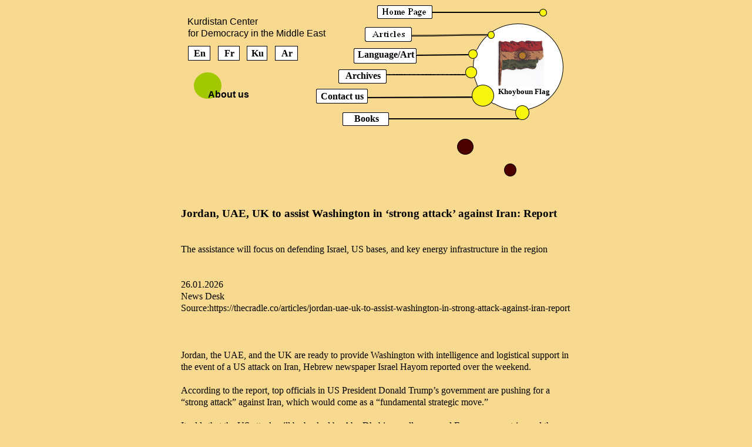

--- FILE ---
content_type: text/html
request_url: http://kcdme.com/page19092.html
body_size: 5453
content:
<!DOCTYPE HTML PUBLIC "-//W3C//DTD HTML 4.01 Transitional//EN" "http://www.w3.org/TR/html4/loose.dtd">
<html lang="fr">
<head>
<meta http-equiv="Content-Type" content="text/html; charset=UTF-8">
<meta name="Generator" content="Serif WebPlus X5">
<meta http-equiv="X-UA-Compatible" content="IE=EmulationIE8">
<title>Jordan, UAE, UK to assist Washington in ‘strong attack’ against Iran: Report</title>
<style type="text/css">
body {margin: 0px; padding: 0px;}
.Normal-P
{
    margin:0.0px 0.0px 0.0px 0.0px; text-align:left; font-weight:400;
}
.Normal-C
{
    font-family:"Arial Black", sans-serif; font-size:16.0px; line-height:1.44em;
}
.Normal-C-C0
{
    font-family:"Times New Roman", serif; font-weight:700; font-size:16.0px; line-height:1.25em;
}
.Normal-C-C1
{
    font-family:"Times New Roman", serif; font-weight:700; font-size:13.0px; line-height:1.23em;
}
.Normal-C-C2
{
    font-family:"Times New Roman", serif; font-weight:700; color:#e6e6e6; font-size:16.0px; line-height:1.25em;
}
.Corps-artistique-C
{
    font-family:"Arial", sans-serif; font-weight:700; font-size:16.0px; line-height:1.25em;
}
.Corps-artistique-C-C0
{
    font-family:"Arial", sans-serif; font-weight:700; color:#ffffff; font-size:16.0px; line-height:1.25em;
}
.Corps-artistique-C-C1
{
    font-family:"Times New Roman", serif; font-size:16.0px; line-height:1.25em;
}
.Normal-C-C3
{
    font-family:"Times New Roman", serif; font-weight:700; font-size:19.0px; line-height:1.21em;
}
.Normal-C-C4
{
    font-family:"Times New Roman", serif; font-size:16.0px; line-height:1.25em;
}
</style>
<link rel="stylesheet" href="wpscripts/wpstyles.css" type="text/css">
</head>
<body text="#000000" style="background-color:#f7d990; text-align:center; height:9000px;">
<div style="background-color:transparent;text-align:left;margin-left:auto;margin-right:auto;position:relative;width:680px;height:9000px;">
<div style="position:absolute;left:19px;top:25px;width:170px;height:23px;">
    <div class="Normal-P">
        <span class="Normal-C">Kurdistan Center</span></div>
</div>
<div style="position:absolute;left:20px;top:45px;width:312px;height:23px;">
    <div class="Normal-P">
        <span class="Normal-C">for Democracy in the Middle East</span></div>
</div>
<a href="index.html"><img src="wpimages/wpa79459fb_06.png" width="38" height="25" border="0" title="" alt="Accueil En" style="position:absolute;left:20px;top:78px;"></a>
<div style="position:absolute;left:30px;top:81px;width:38px;height:21px;">
    <div class="Normal-P">
        <span class="Normal-C-C0"><a href="index.html" style="color:#000000;text-decoration:none;">En</a></span></div>
</div>
<a href="page7.html"><img src="wpimages/wpdcb3cc26_06.png" width="37" height="25" border="0" title="" alt="Accueil Fra" style="position:absolute;left:71px;top:78px;"></a>
<div style="position:absolute;left:82px;top:81px;width:35px;height:21px;">
    <div class="Normal-P">
        <span class="Normal-C-C0"><a href="page7.html" style="color:#000000;text-decoration:none;">Fr</a></span></div>
</div>
<a href="page9.html"><img src="wpimages/wp84708412_06.png" width="35" height="25" border="0" title="" alt="Accueil Ku" style="position:absolute;left:120px;top:78px;"></a>
<div style="position:absolute;left:128px;top:81px;width:40px;height:21px;">
    <div class="Normal-P">
        <span class="Normal-C-C0"><a href="page9.html" style="color:#000000;text-decoration:none;">Ku</a></span></div>
</div>
<a href="page8.html"><img src="wpimages/wpcbc352cb_06.png" width="39" height="25" border="0" title="" alt="accueilAr" style="position:absolute;left:168px;top:78px;"></a>
<div style="position:absolute;left:179px;top:81px;width:37px;height:21px;">
    <div class="Normal-P">
        <span class="Normal-C-C0"><a href="page8.html" style="color:#000000;text-decoration:none;">Ar</a></span></div>
</div>
<map id="map0" name="map0">
    <area shape="rect" coords="3,5,40,30" href="index.html" alt="">
</map>
<a href="index.html"><img src="wpimages/wp5533b116.gif" width="43" height="33" border="0" title="" alt="Accueil En" usemap="#map0" style="position:absolute;left:17px;top:73px;"></a>
<map id="map1" name="map1">
    <area shape="rect" coords="1,2,38,27" href="page7.html" alt="">
</map>
<a href="page7.html"><img src="wpimages/wp5533b116.gif" width="42" height="31" border="0" title="" alt="Accueil Fra" usemap="#map1" style="position:absolute;left:69px;top:76px;"></a>
<map id="map2" name="map2">
    <area shape="rect" coords="0,3,34,28" href="page9.html" alt="">
</map>
<a href="page9.html"><img src="wpimages/wp5533b116.gif" width="37" height="27" border="0" title="" alt="Accueil Ku" usemap="#map2" style="position:absolute;left:121px;top:75px;"></a>
<map id="map3" name="map3">
    <area shape="rect" coords="3,2,41,27" href="page8.html" alt="">
</map>
<a href="page8.html"><img src="wpimages/wp5533b116.gif" width="43" height="28" border="0" title="" alt="accueilAr" usemap="#map3" style="position:absolute;left:165px;top:76px;"></a>
<img src="wpimages/wpfd7bd23c_06.png" width="154" height="148" border="0" alt="" style="position:absolute;left:505px;top:40px;">
<div style="position:absolute;left:548px;top:148px;width:101px;height:17px;">
    <div class="Normal-P">
        <span class="Normal-C-C1">Khoyboun Flag</span></div>
</div>
<img src="wpimages/wpd279f8aa_06.png" width="245" height="2" border="0" alt="" style="position:absolute;left:435px;top:20px;">
<map id="map4" name="map4">
    <area shape="rect" coords="9,2,86,6" href="index.html" alt="">
    <area shape="poly" coords="92,21,93,21,93,1,92,0,1,0,0,1,0,21,1,22,92,22" href="index.html" alt="">
</map>
<img src="wpimages/wp056ffab2_06.png" width="94" height="23" border="0" title="" alt="Home Page" usemap="#map4" style="position:absolute;left:342px;top:9px;">
<img src="wpimages/wp68efd800_06.png" width="13" height="13" border="0" alt="" style="position:absolute;left:618px;top:15px;">
<map id="map5" name="map5">
    <area shape="rect" coords="11,2,88,6" href="index.html" alt="">
    <area shape="poly" coords="94,1,94,0,2,0,2,22,94,22" href="index.html" alt="">
</map>
<a href="index.html"><img src="wpimages/wp5533b116.gif" width="97" height="23" border="0" title="" alt="Accueil En" usemap="#map5" style="position:absolute;left:340px;top:9px;"></a>
<img src="wpimages/wp821c9b4d_06.png" width="12" height="13" border="0" alt="" style="position:absolute;left:530px;top:53px;">
<img src="wpimages/wp537a6e9c_06.png" width="131" height="4" border="0" alt="" style="position:absolute;left:400px;top:58px;">
<map id="map6" name="map6">
    <area shape="rect" coords="13,3,69,8" href="page3.html" alt="">
    <area shape="poly" coords="78,23,79,23,79,1,78,0,1,0,0,2,0,23,1,24,78,24" href="page3.html" alt="">
</map>
<img src="wpimages/wp1b50289b_06.png" width="80" height="25" border="0" title="" alt="Articles" usemap="#map6" style="position:absolute;left:321px;top:46px;">
<map id="map7" name="map7">
    <area shape="rect" coords="14,4,71,9" href="page3.html" alt="">
    <area shape="poly" coords="79,25,80,24,80,3,79,1,3,1,2,3,2,24,3,26,79,26" href="page3.html" alt="">
</map>
<a href="page3.html"><img src="wpimages/wp5533b116.gif" width="81" height="27" border="0" title="" alt="articles" usemap="#map7" style="position:absolute;left:319px;top:45px;"></a>
<map id="map8" name="map8">
    <area shape="poly" coords="105,24,106,24,106,1,105,0,1,0,0,1,0,24,1,25,105,25" href="page2.html" alt="">
</map>
<img src="wpimages/wp4f447bf8_06.png" width="107" height="26" border="0" title="" alt="LangueArt" usemap="#map8" style="position:absolute;left:302px;top:82px;">
<img src="wpimages/wpc5cc665c_06.png" width="16" height="16" border="0" alt="" style="position:absolute;left:497px;top:84px;">
<img src="wpimages/wp926c6dec_06.png" width="89" height="3" border="0" alt="" style="position:absolute;left:408px;top:92px;">
<div style="position:absolute;left:309px;top:83px;width:112px;height:21px;">
    <div class="Normal-P">
        <span class="Normal-C-C0"><a href="page2.html" style="color:#000000;text-decoration:none;">Language/Art</a></span></div>
</div>
<map id="map9" name="map9">
    <area shape="poly" coords="103,24,104,24,104,1,0,1,0,25,103,25" href="page2.html" alt="">
</map>
<a href="page2.html"><img src="wpimages/wp5533b116.gif" width="104" height="26" border="0" title="" alt="LangueArt" usemap="#map9" style="position:absolute;left:303px;top:81px;"></a>
<img src="wpimages/wp8acd03ba_06.png" width="20" height="20" border="0" alt="" style="position:absolute;left:492px;top:113px;">
<img src="wpimages/wp25d6d312_06.png" width="172" height="2" border="0" alt="" style="position:absolute;left:321px;top:126px;">
<map id="map10" name="map10">
    <area shape="poly" coords="80,22,81,22,81,1,80,0,1,0,0,1,0,22,1,23,80,23" href="page4.html" alt="">
</map>
<img src="wpimages/wp45bb267d_06.png" width="82" height="24" border="0" title="" alt="archives" usemap="#map10" style="position:absolute;left:276px;top:118px;">
<div style="position:absolute;left:288px;top:119px;width:79px;height:21px;">
    <div class="Normal-P">
        <span class="Normal-C-C0"><a href="page4.html" style="color:#000000;text-decoration:none;">Archives</a></span></div>
</div>
<map id="map11" name="map11">
    <area shape="poly" coords="81,22,82,22,82,2,81,1,1,1,1,23,81,23" href="page4.html" alt="">
</map>
<a href="page4.html"><img src="wpimages/wp5533b116.gif" width="83" height="25" border="0" title="" alt="archives" usemap="#map11" style="position:absolute;left:275px;top:117px;"></a>
<map id="map12" name="map12">
    <area shape="poly" coords="86,23,87,23,87,1,86,0,1,0,0,1,0,23,1,24,86,24" href="page5.html" alt="">
</map>
<img src="wpimages/wp6544b2ae_06.png" width="88" height="25" border="0" title="" alt="contact" usemap="#map12" style="position:absolute;left:238px;top:151px;">
<div style="position:absolute;left:246px;top:154px;width:91px;height:21px;">
    <div class="Normal-P">
        <span class="Normal-C-C0"><a href="page5.html" style="color:#000000;text-decoration:none;">Contact us</span><span class="Normal-C-C2"></a></span></div>
</div>
<img src="wpimages/wp38e5392f_06.png" width="177" height="3" border="0" alt="" style="position:absolute;left:326px;top:164px;">
<img src="wpimages/wp35911921_06.png" width="38" height="37" border="0" alt="" style="position:absolute;left:503px;top:144px;">
<map id="map13" name="map13">
    <area shape="poly" coords="87,1,86,0,1,0,0,1,0,23,87,23" href="page5.html" alt="">
</map>
<a href="page5.html"><img src="wpimages/wp5533b116.gif" width="87" height="23" border="0" title="" alt="contact" usemap="#map13" style="position:absolute;left:238px;top:151px;"></a>
<img src="wpimages/wp43d40be2_06.png" width="24" height="25" border="0" alt="" style="position:absolute;left:577px;top:179px;">
<img src="wpimages/wpfa3163a7_06.png" width="244" height="2" border="0" alt="" style="position:absolute;left:339px;top:201px;">
<map id="map14" name="map14">
    <area shape="poly" coords="77,21,78,21,78,1,77,0,1,0,0,1,0,21,1,22,77,22" href="page44a.html" alt="">
</map>
<img src="wpimages/wp56cc0115_06.png" width="79" height="23" border="0" title="" alt="titres livres" usemap="#map14" style="position:absolute;left:283px;top:191px;">
<div style="position:absolute;left:303px;top:192px;width:63px;height:21px;">
    <div class="Normal-P">
        <span class="Normal-C-C0"><a href="page44a.html" style="color:#000000;text-decoration:none;">Books</a></span></div>
</div>
<map id="map15" name="map15">
    <area shape="poly" coords="78,2,77,1,1,1,0,2,0,23,78,23" href="page44a.html" alt="">
</map>
<a href="page44a.html"><img src="wpimages/wp5533b116.gif" width="81" height="25" border="0" title="" alt="titres livres" usemap="#map15" style="position:absolute;left:283px;top:190px;"></a>
<img src="wpimages/wpa742b510_06.png" width="47" height="45" border="0" alt="" style="position:absolute;left:30px;top:123px;">
<img src="wpimages/wpdb02b750_06.png" width="28" height="27" border="0" alt="" style="position:absolute;left:478px;top:236px;">
<img src="wpimages/wpb9df4310_06.png" width="21" height="22" border="0" alt="" style="position:absolute;left:558px;top:278px;">
<div style="position:absolute;left:54px;top:151px;width:89px;height:21px;">
    <div class="Wp-Corps-artistique-P">
        <span class="Corps-artistique-C">About us</span></div>
</div>
<a href="http://www.kcdme.com/page23.html"><img src="wpimages/wp5533b116.gif" width="82" height="23" border="0" title="" alt="about us" style="position:absolute;left:47px;top:151px;"></a>
<img src="wpimages/wp647c1498_06.png" width="223" height="21" border="0" alt="" style="position:absolute;left:229px;top:8979px;">
<div style="position:absolute;left:274px;top:8979px;width:151px;height:21px;">
    <div class="Wp-Corps-artistique-P">
        <span class="Corps-artistique-C-C0">www.kcdme.com</span><span class="Corps-artistique-C-C1"></span></div>
</div>
<img src="wpimages/wpd4bd46d3_06.png" width="80" height="78" border="0" alt="" style="position:absolute;left:546px;top:69px;">
<div id="txt_1020" style="position:absolute;left:8px;top:352px;width:665px;height:8555px;overflow:hidden;">
<p class="Normal-P"><span class="Normal-C-C3">Jordan, UAE, UK to assist Washington in ‘strong attack’ against Iran: Report</span></p>
<p class="Normal-P"><span class="Normal-C-C4"><br></span></p>
<p class="Normal-P"><span class="Normal-C-C4"><br></span></p>
<p class="Normal-P"><span class="Normal-C-C4">The assistance will focus on defending Israel, US bases, and key energy infrastructure
    in the region</span></p>
<p class="Normal-P"><span class="Normal-C-C4"><br></span></p>
<p class="Normal-P"><span class="Normal-C-C4"><br></span></p>
<p class="Normal-P"><span class="Normal-C-C4">26.01.2026</span></p>
<p class="Normal-P"><span class="Normal-C-C4">News Desk</span></p>
<p class="Normal-P"><span class="Normal-C-C4">Source:https://thecradle.co/articles/jordan-<wbr>uae-<wbr>uk-<wbr>to-<wbr>assist-<wbr>washington-<wbr>in-<wbr>strong-<wbr>attack-<wbr>against-<wbr>iran-<wbr>report</span></p>
<p class="Normal-P"><span class="Normal-C-C4"><br></span></p>
<p class="Normal-P"><span class="Normal-C-C4"><br></span></p>
<p class="Normal-P"><span class="Normal-C-C4"><br></span></p>
<p class="Normal-P"><span class="Normal-C-C4">Jordan, the UAE, and the UK are ready to provide Washington with intelligence and
    logistical support in the event of a US attack on Iran, Hebrew newspaper Israel Hayom
    reported over the weekend. </span></p>
<p class="Normal-P"><span class="Normal-C-C4"><br></span></p>
<p class="Normal-P"><span class="Normal-C-C4">According to the report, top officials in US President Donald Trump’s government
    are pushing for a “strong attack” against Iran, which would come as a “fundamental
    strategic move.”</span></p>
<p class="Normal-P"><span class="Normal-C-C4"><br></span></p>
<p class="Normal-P"><span class="Normal-C-C4">It adds that the US attack will be backed by Abu Dhabi as well as several European
    countries and the UK.</span></p>
<p class="Normal-P"><span class="Normal-C-C4"><br></span></p>
<p class="Normal-P"><span class="Normal-C-C4">This could include sharing intelligence and operational data, as well as assistance
    in intercepting Iran’s ballistic missiles or drones – as was the case in previous
    Iranian strikes on Israel.</span></p>
<p class="Normal-P"><span class="Normal-C-C4"><br></span></p>
<p class="Normal-P"><span class="Normal-C-C4">Israel Hayom says these operations will aim to defend Israel, Washington’s bases
    in West Asia, and energy infrastructure.</span></p>
<p class="Normal-P"><span class="Normal-C-C4"><br></span></p>
<p class="Normal-P"><span class="Normal-C-C4">The report comes as Israel is on high alert over the potential US strikes and Iranian
    retaliation. </span></p>
<p class="Normal-P"><span class="Normal-C-C4"><br></span></p>
<p class="Normal-P"><span class="Normal-C-C4">“We don’t know where this is heading. We see the force buildup the US is carrying
    out, both in the Persian Gulf and throughout the region,” Israeli army Northern Command
    chief Rafi Milo told Hebrew outlet Channel 12. “We are very alert, very prepared,
    and ready both in strong defense and in preparing offensive responses.”</span></p>
<p class="Normal-P"><span class="Normal-C-C4"><br></span></p>
<p class="Normal-P"><span class="Normal-C-C4">The Israel Hayom report follows a weekend meeting between the head of US CENTCOM
    and Israel’s chief of staff, marking their second meeting this month.</span></p>
<p class="Normal-P"><span class="Normal-C-C4"><br></span></p>
<p class="Normal-P"><span class="Normal-C-C4">The US army has moved an aircraft carrier and other key military assets towards the
    region in recent days.</span></p>
<p class="Normal-P"><span class="Normal-C-C4"><br></span></p>
<p class="Normal-P"><span class="Normal-C-C4">A source cited by Fox News on Monday said the USS Abraham Lincoln has not yet crossed
    into CENTCOM’s area of responsibility in the Indian Ocean. “It is close, but technically
    not in CENTCOM yet,” the source said, meaning the carrier is not yet in striking
    distance of Iran.</span></p>
<p class="Normal-P"><span class="Normal-C-C4"><br></span></p>
<p class="Normal-P"><span class="Normal-C-C4">Cameron Chell, CEO and co-<wbr>founder of aircraft manufacturer Draganfly, told Fox News
    that Iranian drones pose a “credible threat” to the aircraft carrier. </span></p>
<p class="Normal-P"><span class="Normal-C-C4"><br></span></p>
<p class="Normal-P"><span class="Normal-C-C4">“Iran’s drone capabilities are worth well into the tens of millions of dollars. By
    pairing low-<wbr>cost warheads with inexpensive delivery platforms, essentially remotely
    piloted aircraft, Iran has developed an effective asymmetric threat against highly
    sophisticated military systems. If hundreds are launched in a short period of time,
    some are almost certain to get through.”</span></p>
<p class="Normal-P"><span class="Normal-C-C4"><br></span></p>
<p class="Normal-P"><span class="Normal-C-C4">“Modern defense systems were not originally designed to counter that kind of saturation
    attack,” the expert added. </span></p>
<p class="Normal-P"><span class="Normal-C-C4"><br></span></p>
<p class="Normal-P"><span class="Normal-C-C4">Over the past few weeks, Iran faced widespread riots after economic protests turned
    violent following the collapse of the Iranian currency, caused by years of brutal
    US sanctions.</span></p>
<p class="Normal-P"><span class="Normal-C-C4"><br></span></p>
<p class="Normal-P"><span class="Normal-C-C4">Western-<wbr>based rights groups claim thousands of peaceful protesters have been killed.
    Iran has detained hundreds of armed rioters, many of whom have been found with links
    to the Mossad, and are behind the killing of scores of civilians.</span></p>
<p class="Normal-P"><span class="Normal-C-C4"><br></span></p>
<p class="Normal-P"><span class="Normal-C-C4">Former CIA director Mike Pompeo admitted at the start of January that Mossad agents
    were on the ground in the protests.</span></p>
<p class="Normal-P"><span class="Normal-C-C4"><br></span></p>
<p class="Normal-P"><span class="Normal-C-C4">Multiple reports confirmed Iran’s use of military-<wbr>grade GPS jammers to shut off Starlink,
    which had been deployed to Iran in a US-<wbr>backed effort to ‘aid’ protesters amid an
    internet shutdown.</span></p>
<p class="Normal-P"><span class="Normal-C-C4"><br></span></p>
<p class="Normal-P"><span class="Normal-C-C4">As a result, Iran was able to significantly reduce riots and foreign-<wbr>backed sabotage
    operations that included the killing of over 100 security forces and police officers.
    Tens of thousands of Starlink devices were seized or shut off.</span></p>
<p class="Normal-P"><span class="Normal-C-C4"><br></span></p>
<p class="Normal-P"><span class="Normal-C-C4">The unrest in Iran began on 29 December 2025 following street protests sparked by
    a sharp fall in the Iranian rial.</span></p>
<p class="Normal-P"><span class="Normal-C-C4"><br></span></p>
<p class="Normal-P"><span class="Normal-C-C4">Iranian Foreign Minister Abbas Araghchi announced on 23 January in a post on X that
    the total death toll as a result of the riots is 3,117, including 2,427 civilians
    and security forces, and 690 “terrorists.”</span></p>
<p class="Normal-P"><span class="Normal-C-C4"><br></span></p>
<p class="Normal-P"><span class="Normal-C-C4"><br></span></p>
<p class="Normal-P"><span class="Normal-C-C4">Seyed Abbas Araghchi</span></p>
<p class="Normal-P"><span class="Normal-C-C4">@araghchi</span></p>
<p class="Normal-P"><span class="Normal-C-C4">·</span></p>
<p class="Normal-P"><span class="Normal-C-C4">Follow</span></p>
<p class="Normal-P"><span class="Normal-C-C4">Mayhem of the recent terrorist operation in Iran:</span></p>
<p class="Normal-P"><span class="Normal-C-C4"><br></span></p>
<p class="Normal-P"><span class="Normal-C-C4">● 305 ambulances and buses</span></p>
<p class="Normal-P"><span class="Normal-C-C4">● 24 gas stations</span></p>
<p class="Normal-P"><span class="Normal-C-C4">● 700 convenience stores</span></p>
<p class="Normal-P"><span class="Normal-C-C4">● 300 private homes</span></p>
<p class="Normal-P"><span class="Normal-C-C4">● 750 banks</span></p>
<p class="Normal-P"><span class="Normal-C-C4">● 414 government buildings</span></p>
<p class="Normal-P"><span class="Normal-C-C4">● 749 police stations</span></p>
<p class="Normal-P"><span class="Normal-C-C4">● 120 Basij centers</span></p>
<p class="Normal-P"><span class="Normal-C-C4">● 200 schools</span></p>
<p class="Normal-P"><span class="Normal-C-C4">● 350 mosques</span></p>
<p class="Normal-P"><span class="Normal-C-C4">● 15 libraries</span></p>
<p class="Normal-P"><span class="Normal-C-C4"><br></span></p>
<p class="Normal-P"><span class="Normal-C-C4">JD Vance</span></p>
<p class="Normal-P"><span class="Normal-C-C4">@JDVance</span></p>
<p class="Normal-P"><span class="Normal-C-C4">Our plan is very simple: if you storm a church or assault a federal officer, we&#39;re
    going to do everything we can to put you in prison.</span></p>
<p class="Normal-P"><span class="Normal-C-C4"><br></span></p>
<p class="Normal-P"><span class="Normal-C-C4">Trump called off his planned attack on Iran earlier this month, after vowing to hit
    the country “hard” and “rescue” protesters. The president claimed he changed his
    mind after Iran decided against executing hundreds of detained rioters. Iran has
    denied this.</span></p>
<p class="Normal-P"><span class="Normal-C-C4"><br></span></p>
<p class="Normal-P"><span class="Normal-C-C4">Trump is pressing his team to draw up “decisive” options for an attack on the Islamic
    Republic; after canceling a planned strike earlier this month, the Wall Street Journal
    (WSJ) reported on 20 January.</span></p>
<p class="Normal-P"><span class="Normal-C-C4"><br></span></p>
<p class="Normal-P"><span class="Normal-C-C4">The Islamic Republic has vowed to strike US military bases in the region if Washington
    attacks.</span></p>
</div>
</div>
</body>
</html>

--- FILE ---
content_type: text/css
request_url: http://kcdme.com/wpscripts/wpstyles.css
body_size: 7587
content:
a:link {color:#ff6600;}
a:visited {color:#999900;}
a:hover {color:#ff6600;}
a:active {color:#ff6600;}
.Wp-Address-P
{
    margin:0.0px 0.0px 0.0px 0.0px; text-align:left; font-weight:400;
}
.Wp-Address-10-P
{
    margin:0.0px 0.0px 0.0px 0.0px; text-align:left; font-weight:400;
}
.Wp-Address-100-P
{
    margin:0.0px 0.0px 0.0px 0.0px; text-align:left; font-weight:400;
}
.Wp-Address-101-P
{
    margin:0.0px 0.0px 0.0px 0.0px; text-align:left; font-weight:400;
}
.Wp-Address-102-P
{
    margin:0.0px 0.0px 0.0px 0.0px; text-align:left; font-weight:400;
}
.Wp-Address-103-P
{
    margin:0.0px 0.0px 0.0px 0.0px; text-align:left; font-weight:400;
}
.Wp-Address-104-P
{
    margin:0.0px 0.0px 0.0px 0.0px; text-align:left; font-weight:400;
}
.Wp-Address-105-P
{
    margin:0.0px 0.0px 0.0px 0.0px; text-align:left; font-weight:400;
}
.Wp-Address-106-P
{
    margin:0.0px 0.0px 0.0px 0.0px; text-align:left; font-weight:400;
}
.Wp-Address-107-P
{
    margin:0.0px 0.0px 0.0px 0.0px; text-align:left; font-weight:400;
}
.Wp-Address-108-P
{
    margin:0.0px 0.0px 0.0px 0.0px; text-align:left; font-weight:400;
}
.Wp-Address-109-P
{
    margin:0.0px 0.0px 0.0px 0.0px; text-align:left; font-weight:400;
}
.Wp-Address-11-P
{
    margin:0.0px 0.0px 0.0px 0.0px; text-align:left; font-weight:400;
}
.Wp-Address-110-P
{
    margin:0.0px 0.0px 0.0px 0.0px; text-align:left; font-weight:400;
}
.Wp-Address-111-P
{
    margin:0.0px 0.0px 0.0px 0.0px; text-align:left; font-weight:400;
}
.Wp-Address-112-P
{
    margin:0.0px 0.0px 0.0px 0.0px; text-align:left; font-weight:400;
}
.Wp-Address-113-P
{
    margin:0.0px 0.0px 0.0px 0.0px; text-align:left; font-weight:400;
}
.Wp-Address-114-P
{
    margin:0.0px 0.0px 0.0px 0.0px; text-align:left; font-weight:400;
}
.Wp-Address-115-P
{
    margin:0.0px 0.0px 0.0px 0.0px; text-align:left; font-weight:400;
}
.Wp-Address-116-P
{
    margin:0.0px 0.0px 0.0px 0.0px; text-align:left; font-weight:400;
}
.Wp-Address-117-P
{
    margin:0.0px 0.0px 0.0px 0.0px; text-align:left; font-weight:400;
}
.Wp-Address-118-P
{
    margin:0.0px 0.0px 0.0px 0.0px; text-align:left; font-weight:400;
}
.Wp-Address-12-P
{
    margin:0.0px 0.0px 0.0px 0.0px; text-align:left; font-weight:400;
}
.Wp-Address-120-P
{
    margin:0.0px 0.0px 0.0px 0.0px; text-align:left; font-weight:400;
}
.Wp-Address-122-P
{
    margin:0.0px 0.0px 0.0px 0.0px; text-align:left; font-weight:400;
}
.Wp-Address-123-P
{
    margin:0.0px 0.0px 0.0px 0.0px; text-align:left; font-weight:400;
}
.Wp-Address-124-P
{
    margin:0.0px 0.0px 0.0px 0.0px; text-align:left; font-weight:400;
}
.Wp-Address-125-P
{
    margin:0.0px 0.0px 0.0px 0.0px; text-align:left; font-weight:400;
}
.Wp-Address-126-P
{
    margin:0.0px 0.0px 0.0px 0.0px; text-align:left; font-weight:400;
}
.Wp-Address-127-P
{
    margin:0.0px 0.0px 0.0px 0.0px; text-align:left; font-weight:400;
}
.Wp-Address-244-P
{
    margin:0.0px 0.0px 0.0px 0.0px; text-align:left; font-weight:400;
}
.Wp-Address-245-P
{
    margin:0.0px 0.0px 0.0px 0.0px; text-align:left; font-weight:400;
}
.Wp-Address-246-P
{
    margin:0.0px 0.0px 0.0px 0.0px; text-align:left; font-weight:400;
}
.Wp-Address-247-P
{
    margin:0.0px 0.0px 0.0px 0.0px; text-align:left; font-weight:400;
}
.Wp-Address-248-P
{
    margin:0.0px 0.0px 0.0px 0.0px; text-align:left; font-weight:400;
}
.Wp-Address-249-P
{
    margin:0.0px 0.0px 0.0px 0.0px; text-align:left; font-weight:400;
}
.Wp-Address-25-P
{
    margin:0.0px 0.0px 0.0px 0.0px; text-align:left; font-weight:400;
}
.Wp-Address-250-P
{
    margin:0.0px 0.0px 0.0px 0.0px; text-align:left; font-weight:400;
}
.Wp-Address-251-P
{
    margin:0.0px 0.0px 0.0px 0.0px; text-align:left; font-weight:400;
}
.Wp-Address-26-P
{
    margin:0.0px 0.0px 0.0px 0.0px; text-align:left; font-weight:400;
}
.Wp-Address-27-P
{
    margin:0.0px 0.0px 0.0px 0.0px; text-align:left; font-weight:400;
}
.Wp-Address-28-P
{
    margin:0.0px 0.0px 0.0px 0.0px; text-align:left; font-weight:400;
}
.Wp-Address-29-P
{
    margin:0.0px 0.0px 0.0px 0.0px; text-align:left; font-weight:400;
}
.Wp-Address-3-P
{
    margin:0.0px 0.0px 0.0px 0.0px; text-align:left; font-weight:400;
}
.Wp-Address-30-P
{
    margin:0.0px 0.0px 0.0px 0.0px; text-align:left; font-weight:400;
}
.Wp-Address-31-P
{
    margin:0.0px 0.0px 0.0px 0.0px; text-align:left; font-weight:400;
}
.Wp-Address-32-P
{
    margin:0.0px 0.0px 0.0px 0.0px; text-align:left; font-weight:400;
}
.Wp-Address-33-P
{
    margin:0.0px 0.0px 0.0px 0.0px; text-align:left; font-weight:400;
}
.Wp-Address-34-P
{
    margin:0.0px 0.0px 0.0px 0.0px; text-align:left; font-weight:400;
}
.Wp-Address-35-P
{
    margin:0.0px 0.0px 0.0px 0.0px; text-align:left; font-weight:400;
}
.Wp-Address-36-P
{
    margin:0.0px 0.0px 0.0px 0.0px; text-align:left; font-weight:400;
}
.Wp-Address-37-P
{
    margin:0.0px 0.0px 0.0px 0.0px; text-align:left; font-weight:400;
}
.Wp-Address-38-P
{
    margin:0.0px 0.0px 0.0px 0.0px; text-align:left; font-weight:400;
}
.Wp-Address-39-P
{
    margin:0.0px 0.0px 0.0px 0.0px; text-align:left; font-weight:400;
}
.Wp-Address-4-P
{
    margin:0.0px 0.0px 0.0px 0.0px; text-align:left; font-weight:400;
}
.Wp-Address-40-P
{
    margin:0.0px 0.0px 0.0px 0.0px; text-align:left; font-weight:400;
}
.Wp-Address-41-P
{
    margin:0.0px 0.0px 0.0px 0.0px; text-align:left; font-weight:400;
}
.Wp-Address-42-P
{
    margin:0.0px 0.0px 0.0px 0.0px; text-align:left; font-weight:400;
}
.Wp-Address-43-P
{
    margin:0.0px 0.0px 0.0px 0.0px; text-align:left; font-weight:400;
}
.Wp-Address-44-P
{
    margin:0.0px 0.0px 0.0px 0.0px; text-align:left; font-weight:400;
}
.Wp-Address-45-P
{
    margin:0.0px 0.0px 0.0px 0.0px; text-align:left; font-weight:400;
}
.Wp-Address-46-P
{
    margin:0.0px 0.0px 0.0px 0.0px; text-align:left; font-weight:400;
}
.Wp-Address-47-P
{
    margin:0.0px 0.0px 0.0px 0.0px; text-align:left; font-weight:400;
}
.Wp-Address-48-P
{
    margin:0.0px 0.0px 0.0px 0.0px; text-align:left; font-weight:400;
}
.Wp-Address-49-P
{
    margin:0.0px 0.0px 0.0px 0.0px; text-align:left; font-weight:400;
}
.Wp-Address-5-P
{
    margin:0.0px 0.0px 0.0px 0.0px; text-align:left; font-weight:400;
}
.Wp-Address-50-P
{
    margin:0.0px 0.0px 0.0px 0.0px; text-align:left; font-weight:400;
}
.Wp-Address-51-P
{
    margin:0.0px 0.0px 0.0px 0.0px; text-align:left; font-weight:400;
}
.Wp-Address-52-P
{
    margin:0.0px 0.0px 0.0px 0.0px; text-align:left; font-weight:400;
}
.Wp-Address-53-P
{
    margin:0.0px 0.0px 0.0px 0.0px; text-align:left; font-weight:400;
}
.Wp-Address-54-P
{
    margin:0.0px 0.0px 0.0px 0.0px; text-align:left; font-weight:400;
}
.Wp-Address-55-P
{
    margin:0.0px 0.0px 0.0px 0.0px; text-align:left; font-weight:400;
}
.Wp-Address-56-P
{
    margin:0.0px 0.0px 0.0px 0.0px; text-align:left; font-weight:400;
}
.Wp-Address-57-P
{
    margin:0.0px 0.0px 0.0px 0.0px; text-align:left; font-weight:400;
}
.Wp-Address-58-P
{
    margin:0.0px 0.0px 0.0px 0.0px; text-align:left; font-weight:400;
}
.Wp-Address-59-P
{
    margin:0.0px 0.0px 0.0px 0.0px; text-align:left; font-weight:400;
}
.Wp-Address-6-P
{
    margin:0.0px 0.0px 0.0px 0.0px; text-align:left; font-weight:400;
}
.Wp-Address-60-P
{
    margin:0.0px 0.0px 0.0px 0.0px; text-align:left; font-weight:400;
}
.Wp-Address-61-P
{
    margin:0.0px 0.0px 0.0px 0.0px; text-align:left; font-weight:400;
}
.Wp-Address-62-P
{
    margin:0.0px 0.0px 0.0px 0.0px; text-align:left; font-weight:400;
}
.Wp-Address-63-P
{
    margin:0.0px 0.0px 0.0px 0.0px; text-align:left; font-weight:400;
}
.Wp-Blockquote-42-P
{
    margin:7.0px 24.0px 7.0px 24.0px; text-align:left; font-weight:400;
}
.Wp-Blockquote-43-P
{
    margin:7.0px 24.0px 7.0px 24.0px; text-align:left; font-weight:400;
}
.Wp-Blockquote-44-P
{
    margin:7.0px 24.0px 7.0px 24.0px; text-align:left; font-weight:400;
}
.Wp-Blockquote-45-P
{
    margin:7.0px 24.0px 7.0px 24.0px; text-align:left; font-weight:400;
}
.Wp-Blockquote-46-P
{
    margin:7.0px 24.0px 7.0px 24.0px; text-align:left; font-weight:400;
}
.Wp-Blockquote-47-P
{
    margin:7.0px 24.0px 7.0px 24.0px; text-align:left; font-weight:400;
}
.Wp-Blockquote-48-P
{
    margin:7.0px 24.0px 7.0px 24.0px; text-align:left; font-weight:400;
}
.Wp-Blockquote-49-P
{
    margin:7.0px 24.0px 7.0px 24.0px; text-align:left; font-weight:400;
}
.Wp-Blockquote-5-P
{
    margin:7.0px 24.0px 7.0px 24.0px; text-align:left; font-weight:400;
}
.Wp-Blockquote-50-P
{
    margin:7.0px 24.0px 7.0px 24.0px; text-align:left; font-weight:400;
}
.Wp-Blockquote-51-P
{
    margin:7.0px 24.0px 7.0px 24.0px; text-align:left; font-weight:400;
}
.Wp-Blockquote-52-P
{
    margin:7.0px 24.0px 7.0px 24.0px; text-align:left; font-weight:400;
}
.Wp-Blockquote-53-P
{
    margin:7.0px 24.0px 7.0px 24.0px; text-align:left; font-weight:400;
}
.Wp-Blockquote-54-P
{
    margin:7.0px 24.0px 7.0px 24.0px; text-align:left; font-weight:400;
}
.Wp-Blockquote-55-P
{
    margin:7.0px 24.0px 7.0px 24.0px; text-align:left; font-weight:400;
}
.Wp-Blockquote-56-P
{
    margin:7.0px 24.0px 7.0px 24.0px; text-align:left; font-weight:400;
}
.Wp-Blockquote-57-P
{
    margin:7.0px 24.0px 7.0px 24.0px; text-align:left; font-weight:400;
}
.Wp-Blockquote-58-P
{
    margin:7.0px 24.0px 7.0px 24.0px; text-align:left; font-weight:400;
}
.Wp-Blockquote-59-P
{
    margin:7.0px 24.0px 7.0px 24.0px; text-align:left; font-weight:400;
}
.Wp-Blockquote-6-P
{
    margin:7.0px 24.0px 7.0px 24.0px; text-align:left; font-weight:400;
}
.Wp-Blockquote-60-P
{
    margin:7.0px 24.0px 7.0px 24.0px; text-align:left; font-weight:400;
}
.Wp-Blockquote-61-P
{
    margin:7.0px 24.0px 7.0px 24.0px; text-align:left; font-weight:400;
}
.Wp-Blockquote-62-P
{
    margin:7.0px 24.0px 7.0px 24.0px; text-align:left; font-weight:400;
}
.Wp-Blockquote-63-P
{
    margin:7.0px 24.0px 7.0px 24.0px; text-align:left; font-weight:400;
}
.Wp-Blockquote-64-P
{
    margin:7.0px 24.0px 7.0px 24.0px; text-align:left; font-weight:400;
}
.Wp-Blockquote-65-P
{
    margin:7.0px 24.0px 7.0px 24.0px; text-align:left; font-weight:400;
}
.Wp-Blockquote-66-P
{
    margin:7.0px 24.0px 7.0px 24.0px; text-align:left; font-weight:400;
}
.Wp-Blockquote-67-P
{
    margin:7.0px 24.0px 7.0px 24.0px; text-align:left; font-weight:400;
}
.Wp-Blockquote-68-P
{
    margin:7.0px 24.0px 7.0px 24.0px; text-align:left; font-weight:400;
}
.Wp-Blockquote-69-P
{
    margin:7.0px 24.0px 7.0px 24.0px; text-align:left; font-weight:400;
}
.Wp-Blockquote-7-P
{
    margin:7.0px 24.0px 7.0px 24.0px; text-align:left; font-weight:400;
}
.Wp-Blockquote-70-P
{
    margin:7.0px 24.0px 7.0px 24.0px; text-align:left; font-weight:400;
}
.Wp-Blockquote-71-P
{
    margin:7.0px 24.0px 7.0px 24.0px; text-align:left; font-weight:400;
}
.Wp-Blockquote-72-P
{
    margin:7.0px 24.0px 7.0px 24.0px; text-align:left; font-weight:400;
}
.Wp-Blockquote-73-P
{
    margin:7.0px 24.0px 7.0px 24.0px; text-align:left; font-weight:400;
}
.Wp-Blockquote-74-P
{
    margin:7.0px 24.0px 7.0px 24.0px; text-align:left; font-weight:400;
}
.Wp-Blockquote-75-P
{
    margin:7.0px 24.0px 7.0px 24.0px; text-align:left; font-weight:400;
}
.Wp-Blockquote-76-P
{
    margin:7.0px 24.0px 7.0px 24.0px; text-align:left; font-weight:400;
}
.Wp-Blockquote-77-P
{
    margin:7.0px 24.0px 7.0px 24.0px; text-align:left; font-weight:400;
}
.Wp-Blockquote-78-P
{
    margin:7.0px 24.0px 7.0px 24.0px; text-align:left; font-weight:400;
}
.Wp-Blockquote-79-P
{
    margin:7.0px 24.0px 7.0px 24.0px; text-align:left; font-weight:400;
}
.Wp-Blockquote-8-P
{
    margin:7.0px 24.0px 7.0px 24.0px; text-align:left; font-weight:400;
}
.Wp-Blockquote-80-P
{
    margin:7.0px 24.0px 7.0px 24.0px; text-align:left; font-weight:400;
}
.Wp-Blockquote-81-P
{
    margin:7.0px 24.0px 7.0px 24.0px; text-align:left; font-weight:400;
}
.Wp-Blockquote-82-P
{
    margin:7.0px 24.0px 7.0px 24.0px; text-align:left; font-weight:400;
}
.Wp-Blockquote-83-P
{
    margin:7.0px 24.0px 7.0px 24.0px; text-align:left; font-weight:400;
}
.Wp-Blockquote-84-P
{
    margin:7.0px 24.0px 7.0px 24.0px; text-align:left; font-weight:400;
}
.Wp-Blockquote-85-P
{
    margin:7.0px 24.0px 7.0px 24.0px; text-align:left; font-weight:400;
}
.Wp-Blockquote-86-P
{
    margin:7.0px 24.0px 7.0px 24.0px; text-align:left; font-weight:400;
}
.Wp-Blockquote-87-P
{
    margin:7.0px 24.0px 7.0px 24.0px; text-align:left; font-weight:400;
}
.Wp-Blockquote-88-P
{
    margin:7.0px 24.0px 7.0px 24.0px; text-align:left; font-weight:400;
}
.Wp-Blockquote-89-P
{
    margin:7.0px 24.0px 7.0px 24.0px; text-align:left; font-weight:400;
}
.Wp-Blockquote-9-P
{
    margin:7.0px 24.0px 7.0px 24.0px; text-align:left; font-weight:400;
}
.Wp-Blockquote-90-P
{
    margin:7.0px 24.0px 7.0px 24.0px; text-align:left; font-weight:400;
}
.Wp-Blockquote-91-P
{
    margin:7.0px 24.0px 7.0px 24.0px; text-align:left; font-weight:400;
}
.Wp-Blockquote-92-P
{
    margin:7.0px 24.0px 7.0px 24.0px; text-align:left; font-weight:400;
}
.Wp-Blockquote-93-P
{
    margin:7.0px 24.0px 7.0px 24.0px; text-align:left; font-weight:400;
}
.Wp-Blockquote-94-P
{
    margin:7.0px 24.0px 7.0px 24.0px; text-align:left; font-weight:400;
}
.Wp-Blockquote-95-P
{
    margin:7.0px 24.0px 7.0px 24.0px; text-align:left; font-weight:400;
}
.Wp-Blockquote-96-P
{
    margin:7.0px 24.0px 7.0px 24.0px; text-align:left; font-weight:400;
}
.Wp-Blockquote-98-P
{
    margin:7.0px 24.0px 7.0px 24.0px; text-align:left; font-weight:400;
}
.Wp-Blockquote-99-P
{
    margin:7.0px 24.0px 7.0px 24.0px; text-align:left; font-weight:400;
}
.Wp-Body-Text-P
{
    margin:0.0px 0.0px 0.0px 0.0px; text-align:left; font-weight:400; text-indent:24.0px;
}
.Wp-Body-Text-10-P
{
    margin:0.0px 0.0px 0.0px 0.0px; text-align:justify; font-weight:400;
}
.Wp-Body-Text-11-P
{
    margin:0.0px 0.0px 0.0px 0.0px; text-align:left; font-weight:400;
}
.Wp-Body-Text-12-P
{
    margin:0.0px 0.0px 0.0px 0.0px; text-align:justify; font-weight:400;
}
.Wp-Body-Text-2-P
{
    margin:0.0px 0.0px 0.0px 0.0px; text-align:left; font-weight:400;
}
.Wp-Body-Text-2-2-P
{
    margin:0.0px 0.0px 0.0px 0.0px; text-align:left; font-weight:400;
}
.Wp-Body-Text-2-3-P
{
    margin:0.0px 0.0px 0.0px 0.0px; text-align:left; font-weight:400;
}
.Wp-Body-Text-2-4-P
{
    margin:0.0px 0.0px 0.0px 0.0px; text-align:justify; font-weight:400;
}
.Wp-Body-Text-2-5-P
{
    margin:0.0px 0.0px 0.0px 0.0px; text-align:center; font-weight:400;
}
.Wp-Body-Text-2-6-P
{
    margin:0.0px 0.0px 0.0px 0.0px; text-align:center; font-weight:400;
}
.Wp-Body-Text-3-P
{
    margin:0.0px 0.0px 0.0px 0.0px; text-align:justify; font-weight:400;
}
.Wp-Body-Text-4-P
{
    margin:0.0px 0.0px 0.0px 0.0px; text-align:justify; font-weight:400;
}
.Wp-Body-Text-8-P
{
    margin:0.0px 0.0px 0.0px 0.0px; text-align:justify; font-weight:400;
}
.Wp-Corps-artistique-P
{
    margin:0.0px 0.0px 0.0px 0.0px; text-align:left; font-weight:400;
}
.Wp-Definition-List-20-P
{
    margin:0.0px 0.0px 0.0px 24.0px; text-align:left; font-weight:400;
}
.Wp-Definition-Term-146-P
{
    margin:0.0px 0.0px 0.0px 0.0px; text-align:left; font-weight:400;
}
.Wp-Definition-Term-147-P
{
    margin:0.0px 0.0px 0.0px 0.0px; text-align:left; font-weight:400;
}
.Wp-Definition-Term-148-P
{
    margin:0.0px 0.0px 0.0px 0.0px; text-align:left; font-weight:400;
}
.Wp-Definition-Term-149-P
{
    margin:0.0px 0.0px 0.0px 0.0px; text-align:left; font-weight:400;
}
.Wp-Definition-Term-15-P
{
    margin:0.0px 0.0px 0.0px 0.0px; text-align:left; font-weight:400;
}
.Wp-Definition-Term-150-P
{
    margin:0.0px 0.0px 0.0px 0.0px; text-align:left; font-weight:400;
}
.Wp-Definition-Term-151-P
{
    margin:0.0px 0.0px 0.0px 0.0px; text-align:left; font-weight:400;
}
.Wp-Definition-Term-152-P
{
    margin:0.0px 0.0px 0.0px 0.0px; text-align:left; font-weight:400;
}
.Wp-Definition-Term-153-P
{
    margin:0.0px 0.0px 0.0px 0.0px; text-align:left; font-weight:400;
}
.Wp-Definition-Term-154-P
{
    margin:0.0px 0.0px 0.0px 0.0px; text-align:left; font-weight:400;
}
.Wp-Definition-Term-155-P
{
    margin:0.0px 0.0px 0.0px 0.0px; text-align:left; font-weight:400;
}
.Wp-Definition-Term-156-P
{
    margin:0.0px 0.0px 0.0px 0.0px; text-align:left; font-weight:400;
}
.Wp-Definition-Term-157-P
{
    margin:0.0px 0.0px 0.0px 0.0px; text-align:left; font-weight:400;
}
.Wp-Definition-Term-158-P
{
    margin:0.0px 0.0px 0.0px 0.0px; text-align:left; font-weight:400;
}
.Wp-Definition-Term-159-P
{
    margin:0.0px 0.0px 0.0px 0.0px; text-align:left; font-weight:400;
}
.Wp-Definition-Term-16-P
{
    margin:0.0px 0.0px 0.0px 0.0px; text-align:left; font-weight:400;
}
.Wp-Definition-Term-160-P
{
    margin:0.0px 0.0px 0.0px 0.0px; text-align:left; font-weight:400;
}
.Wp-Definition-Term-161-P
{
    margin:0.0px 0.0px 0.0px 0.0px; text-align:left; font-weight:400;
}
.Wp-Definition-Term-162-P
{
    margin:0.0px 0.0px 0.0px 0.0px; text-align:left; font-weight:400;
}
.Wp-Definition-Term-163-P
{
    margin:0.0px 0.0px 0.0px 0.0px; text-align:left; font-weight:400;
}
.Wp-Definition-Term-164-P
{
    margin:0.0px 0.0px 0.0px 0.0px; text-align:left; font-weight:400;
}
.Wp-Definition-Term-165-P
{
    margin:0.0px 0.0px 0.0px 0.0px; text-align:left; font-weight:400;
}
.Wp-Definition-Term-166-P
{
    margin:0.0px 0.0px 0.0px 0.0px; text-align:left; font-weight:400;
}
.Wp-Definition-Term-167-P
{
    margin:0.0px 0.0px 0.0px 0.0px; text-align:left; font-weight:400;
}
.Wp-Definition-Term-168-P
{
    margin:0.0px 0.0px 0.0px 0.0px; text-align:left; font-weight:400;
}
.Wp-Definition-Term-169-P
{
    margin:0.0px 0.0px 0.0px 0.0px; text-align:left; font-weight:400;
}
.Wp-Definition-Term-17-P
{
    margin:0.0px 0.0px 0.0px 0.0px; text-align:left; font-weight:400;
}
.Wp-Definition-Term-170-P
{
    margin:0.0px 0.0px 0.0px 0.0px; text-align:left; font-weight:400;
}
.Wp-Definition-Term-171-P
{
    margin:0.0px 0.0px 0.0px 0.0px; text-align:left; font-weight:400;
}
.Wp-Definition-Term-172-P
{
    margin:0.0px 0.0px 0.0px 0.0px; text-align:left; font-weight:400;
}
.Wp-Definition-Term-173-P
{
    margin:0.0px 0.0px 0.0px 0.0px; text-align:left; font-weight:400;
}
.Wp-Definition-Term-174-P
{
    margin:0.0px 0.0px 0.0px 0.0px; text-align:left; font-weight:400;
}
.Wp-Definition-Term-175-P
{
    margin:0.0px 0.0px 0.0px 0.0px; text-align:left; font-weight:400;
}
.Wp-Definition-Term-176-P
{
    margin:0.0px 0.0px 0.0px 0.0px; text-align:left; font-weight:400;
}
.Wp-Definition-Term-177-P
{
    margin:0.0px 0.0px 0.0px 0.0px; text-align:left; font-weight:400;
}
.Wp-Definition-Term-178-P
{
    margin:0.0px 0.0px 0.0px 0.0px; text-align:left; font-weight:400;
}
.Wp-Definition-Term-179-P
{
    margin:0.0px 0.0px 0.0px 0.0px; text-align:left; font-weight:400;
}
.Wp-Definition-Term-18-P
{
    margin:0.0px 0.0px 0.0px 0.0px; text-align:left; font-weight:400;
}
.Wp-Definition-Term-180-P
{
    margin:0.0px 0.0px 0.0px 0.0px; text-align:left; font-weight:400;
}
.Wp-Definition-Term-181-P
{
    margin:0.0px 0.0px 0.0px 0.0px; text-align:left; font-weight:400;
}
.Wp-Definition-Term-182-P
{
    margin:0.0px 0.0px 0.0px 0.0px; text-align:left; font-weight:400;
}
.Wp-Definition-Term-183-P
{
    margin:0.0px 0.0px 0.0px 0.0px; text-align:left; font-weight:400;
}
.Wp-Definition-Term-184-P
{
    margin:0.0px 0.0px 0.0px 0.0px; text-align:left; font-weight:400;
}
.Wp-Definition-Term-185-P
{
    margin:0.0px 0.0px 0.0px 0.0px; text-align:left; font-weight:400;
}
.Wp-Definition-Term-186-P
{
    margin:0.0px 0.0px 0.0px 0.0px; text-align:left; font-weight:400;
}
.Wp-Definition-Term-187-P
{
    margin:0.0px 0.0px 0.0px 0.0px; text-align:left; font-weight:400;
}
.Wp-Definition-Term-188-P
{
    margin:0.0px 0.0px 0.0px 0.0px; text-align:left; font-weight:400;
}
.Wp-Definition-Term-189-P
{
    margin:0.0px 0.0px 0.0px 0.0px; text-align:left; font-weight:400;
}
.Wp-Definition-Term-19-P
{
    margin:0.0px 0.0px 0.0px 0.0px; text-align:left; font-weight:400;
}
.Wp-Definition-Term-191-P
{
    margin:0.0px 0.0px 0.0px 0.0px; text-align:left; font-weight:400;
}
.Wp-Definition-Term-192-P
{
    margin:0.0px 0.0px 0.0px 0.0px; text-align:left; font-weight:400;
}
.Wp-Definition-Term-193-P
{
    margin:0.0px 0.0px 0.0px 0.0px; text-align:left; font-weight:400;
}
.Wp-Definition-Term-194-P
{
    margin:0.0px 0.0px 0.0px 0.0px; text-align:left; font-weight:400;
}
.Wp-Definition-Term-195-P
{
    margin:0.0px 0.0px 0.0px 0.0px; text-align:left; font-weight:400;
}
.Wp-Definition-Term-196-P
{
    margin:0.0px 0.0px 0.0px 0.0px; text-align:left; font-weight:400;
}
.Wp-Definition-Term-197-P
{
    margin:0.0px 0.0px 0.0px 0.0px; text-align:left; font-weight:400;
}
.Wp-Definition-Term-198-P
{
    margin:0.0px 0.0px 0.0px 0.0px; text-align:left; font-weight:400;
}
.Wp-Definition-Term-199-P
{
    margin:0.0px 0.0px 0.0px 0.0px; text-align:left; font-weight:400;
}
.Wp-Definition-Term-2-P
{
    margin:0.0px 0.0px 0.0px 0.0px; text-align:left; font-weight:400;
}
.Wp-Definition-Term-20-P
{
    margin:0.0px 0.0px 0.0px 0.0px; text-align:left; font-weight:400;
}
.Wp-Definition-Term-200-P
{
    margin:0.0px 0.0px 0.0px 0.0px; text-align:left; font-weight:400;
}
.Wp-Definition-Term-201-P
{
    margin:0.0px 0.0px 0.0px 0.0px; text-align:left; font-weight:400;
}
.Wp-Definition-Term-202-P
{
    margin:0.0px 0.0px 0.0px 0.0px; text-align:left; font-weight:400;
}
.Wp-Definition-Term-203-P
{
    margin:0.0px 0.0px 0.0px 0.0px; text-align:left; font-weight:400;
}
.Wp-Definition-Term-204-P
{
    margin:0.0px 0.0px 0.0px 0.0px; text-align:left; font-weight:400;
}
.Wp-Definition-Term-205-P
{
    margin:0.0px 0.0px 0.0px 0.0px; text-align:left; font-weight:400;
}
.Wp-Definition-Term-206-P
{
    margin:0.0px 0.0px 0.0px 0.0px; text-align:left; font-weight:400;
}
.Wp-Definition-Term-207-P
{
    margin:0.0px 0.0px 0.0px 0.0px; text-align:left; font-weight:400;
}
.Wp-Definition-Term-208-P
{
    margin:0.0px 0.0px 0.0px 0.0px; text-align:left; font-weight:400;
}
.Wp-Definition-Term-209-P
{
    margin:0.0px 0.0px 0.0px 0.0px; text-align:left; font-weight:400;
}
.Wp-Definition-Term-21-P
{
    margin:0.0px 0.0px 0.0px 0.0px; text-align:left; font-weight:400;
}
.Wp-Definition-Term-210-P
{
    margin:0.0px 0.0px 0.0px 0.0px; text-align:left; font-weight:400;
}
.Wp-Definition-Term-211-P
{
    margin:0.0px 0.0px 0.0px 0.0px; text-align:left; font-weight:400;
}
.Wp-Definition-Term-212-P
{
    margin:0.0px 0.0px 0.0px 0.0px; text-align:left; font-weight:400;
}
.Wp-Definition-Term-213-P
{
    margin:0.0px 0.0px 0.0px 0.0px; text-align:left; font-weight:400;
}
.Wp-Definition-Term-214-P
{
    margin:0.0px 0.0px 0.0px 0.0px; text-align:left; font-weight:400;
}
.Wp-Definition-Term-215-P
{
    margin:0.0px 0.0px 0.0px 0.0px; text-align:left; font-weight:400;
}
.Wp-Definition-Term-216-P
{
    margin:0.0px 0.0px 0.0px 0.0px; text-align:left; font-weight:400;
}
.Wp-Definition-Term-217-P
{
    margin:0.0px 0.0px 0.0px 0.0px; text-align:left; font-weight:400;
}
.Wp-Definition-Term-218-P
{
    margin:0.0px 0.0px 0.0px 0.0px; text-align:left; font-weight:400;
}
.Wp-Definition-Term-219-P
{
    margin:0.0px 0.0px 0.0px 0.0px; text-align:left; font-weight:400;
}
.Wp-Definition-Term-22-P
{
    margin:0.0px 0.0px 0.0px 0.0px; text-align:left; font-weight:400;
}
.Wp-Definition-Term-220-P
{
    margin:0.0px 0.0px 0.0px 0.0px; text-align:left; font-weight:400;
}
.Wp-Definition-Term-221-P
{
    margin:0.0px 0.0px 0.0px 0.0px; text-align:left; font-weight:400;
}
.Wp-H1-101-P
{
    margin:7.0px 0.0px 7.0px 0.0px; text-align:left; font-weight:400;
}
.Wp-H1-102-P
{
    margin:7.0px 0.0px 7.0px 0.0px; text-align:left; font-weight:400;
}
.Wp-H1-103-P
{
    margin:7.0px 0.0px 7.0px 0.0px; text-align:left; font-weight:400;
}
.Wp-H1-104-P
{
    margin:7.0px 0.0px 7.0px 0.0px; text-align:left; font-weight:400;
}
.Wp-H1-105-P
{
    margin:7.0px 0.0px 7.0px 0.0px; text-align:left; font-weight:400;
}
.Wp-H1-106-P
{
    margin:7.0px 0.0px 7.0px 0.0px; text-align:left; font-weight:400;
}
.Wp-H1-107-P
{
    margin:7.0px 0.0px 7.0px 0.0px; text-align:left; font-weight:400;
}
.Wp-H1-108-P
{
    margin:7.0px 0.0px 7.0px 0.0px; text-align:left; font-weight:400;
}
.Wp-H1-109-P
{
    margin:7.0px 0.0px 7.0px 0.0px; text-align:left; font-weight:400;
}
.Wp-H1-11-P
{
    margin:7.0px 0.0px 7.0px 0.0px; text-align:left; font-weight:400;
}
.Wp-H1-110-P
{
    margin:7.0px 0.0px 7.0px 0.0px; text-align:left; font-weight:400;
}
.Wp-H1-111-P
{
    margin:7.0px 0.0px 7.0px 0.0px; text-align:left; font-weight:400;
}
.Wp-H1-112-P
{
    margin:7.0px 0.0px 7.0px 0.0px; text-align:left; font-weight:400;
}
.Wp-H1-113-P
{
    margin:7.0px 0.0px 7.0px 0.0px; text-align:left; font-weight:400;
}
.Wp-H1-114-P
{
    margin:7.0px 0.0px 7.0px 0.0px; text-align:left; font-weight:400;
}
.Wp-H1-115-P
{
    margin:7.0px 0.0px 7.0px 0.0px; text-align:left; font-weight:400;
}
.Wp-H1-116-P
{
    margin:7.0px 0.0px 7.0px 0.0px; text-align:left; font-weight:400;
}
.Wp-H1-117-P
{
    margin:7.0px 0.0px 7.0px 0.0px; text-align:left; font-weight:400;
}
.Wp-H1-118-P
{
    margin:7.0px 0.0px 7.0px 0.0px; text-align:left; font-weight:400;
}
.Wp-H1-119-P
{
    margin:7.0px 0.0px 7.0px 0.0px; text-align:left; font-weight:400;
}
.Wp-H1-12-P
{
    margin:7.0px 0.0px 7.0px 0.0px; text-align:left; font-weight:400;
}
.Wp-H1-120-P
{
    margin:7.0px 0.0px 7.0px 0.0px; text-align:left; font-weight:400;
}
.Wp-H1-121-P
{
    margin:7.0px 0.0px 7.0px 0.0px; text-align:left; font-weight:400;
}
.Wp-H1-122-P
{
    margin:7.0px 0.0px 7.0px 0.0px; text-align:left; font-weight:400;
}
.Wp-H1-123-P
{
    margin:7.0px 0.0px 7.0px 0.0px; text-align:left; font-weight:400;
}
.Wp-H1-124-P
{
    margin:7.0px 0.0px 7.0px 0.0px; text-align:left; font-weight:400;
}
.Wp-H1-125-P
{
    margin:7.0px 0.0px 7.0px 0.0px; text-align:left; font-weight:400;
}
.Wp-H1-126-P
{
    margin:7.0px 0.0px 7.0px 0.0px; text-align:left; font-weight:400;
}
.Wp-H1-127-P
{
    margin:7.0px 0.0px 7.0px 0.0px; text-align:left; font-weight:400;
}
.Wp-H1-128-P
{
    margin:7.0px 0.0px 7.0px 0.0px; text-align:left; font-weight:400;
}
.Wp-H1-129-P
{
    margin:7.0px 0.0px 7.0px 0.0px; text-align:left; font-weight:400;
}
.Wp-H1-13-P
{
    margin:7.0px 0.0px 7.0px 0.0px; text-align:left; font-weight:400;
}
.Wp-H1-130-P
{
    margin:7.0px 0.0px 7.0px 0.0px; text-align:left; font-weight:400;
}
.Wp-H1-131-P
{
    margin:7.0px 0.0px 7.0px 0.0px; text-align:left; font-weight:400;
}
.Wp-H1-132-P
{
    margin:7.0px 0.0px 7.0px 0.0px; text-align:left; font-weight:400;
}
.Wp-H1-133-P
{
    margin:7.0px 0.0px 7.0px 0.0px; text-align:left; font-weight:400;
}
.Wp-H1-134-P
{
    margin:7.0px 0.0px 7.0px 0.0px; text-align:left; font-weight:400;
}
.Wp-H1-135-P
{
    margin:7.0px 0.0px 7.0px 0.0px; text-align:left; font-weight:400;
}
.Wp-H1-136-P
{
    margin:7.0px 0.0px 7.0px 0.0px; text-align:left; font-weight:400;
}
.Wp-H1-137-P
{
    margin:7.0px 0.0px 7.0px 0.0px; text-align:left; font-weight:400;
}
.Wp-H1-138-P
{
    margin:7.0px 0.0px 7.0px 0.0px; text-align:left; font-weight:400;
}
.Wp-H1-139-P
{
    margin:7.0px 0.0px 7.0px 0.0px; text-align:left; font-weight:400;
}
.Wp-H1-14-P
{
    margin:7.0px 0.0px 7.0px 0.0px; text-align:left; font-weight:400;
}
.Wp-H1-140-P
{
    margin:7.0px 0.0px 7.0px 0.0px; text-align:left; font-weight:400;
}
.Wp-H1-141-P
{
    margin:7.0px 0.0px 7.0px 0.0px; text-align:left; font-weight:400;
}
.Wp-H1-142-P
{
    margin:7.0px 0.0px 7.0px 0.0px; text-align:left; font-weight:400;
}
.Wp-H1-143-P
{
    margin:7.0px 0.0px 7.0px 0.0px; text-align:left; font-weight:400;
}
.Wp-H1-144-P
{
    margin:7.0px 0.0px 7.0px 0.0px; text-align:left; font-weight:400;
}
.Wp-H1-145-P
{
    margin:7.0px 0.0px 7.0px 0.0px; text-align:left; font-weight:400;
}
.Wp-H1-146-P
{
    margin:7.0px 0.0px 7.0px 0.0px; text-align:left; font-weight:400;
}
.Wp-H1-147-P
{
    margin:7.0px 0.0px 7.0px 0.0px; text-align:left; font-weight:400;
}
.Wp-H1-148-P
{
    margin:7.0px 0.0px 7.0px 0.0px; text-align:left; font-weight:400;
}
.Wp-H1-149-P
{
    margin:7.0px 0.0px 7.0px 0.0px; text-align:left; font-weight:400;
}
.Wp-H1-15-P
{
    margin:7.0px 0.0px 7.0px 0.0px; text-align:left; font-weight:400;
}
.Wp-H1-150-P
{
    margin:7.0px 0.0px 7.0px 0.0px; text-align:left; font-weight:400;
}
.Wp-H1-151-P
{
    margin:7.0px 0.0px 7.0px 0.0px; text-align:left; font-weight:400;
}
.Wp-H1-152-P
{
    margin:7.0px 0.0px 7.0px 0.0px; text-align:left; font-weight:400;
}
.Wp-H1-153-P
{
    margin:7.0px 0.0px 7.0px 0.0px; text-align:left; font-weight:400;
}
.Wp-H1-154-P
{
    margin:7.0px 0.0px 7.0px 0.0px; text-align:left; font-weight:400;
}
.Wp-H1-155-P
{
    margin:7.0px 0.0px 7.0px 0.0px; text-align:left; font-weight:400;
}
.Wp-H1-156-P
{
    margin:7.0px 0.0px 7.0px 0.0px; text-align:left; font-weight:400;
}
.Wp-H1-157-P
{
    margin:7.0px 0.0px 7.0px 0.0px; text-align:left; font-weight:400;
}
.Wp-H1-158-P
{
    margin:7.0px 0.0px 7.0px 0.0px; text-align:left; font-weight:400;
}
.Wp-H1-159-P
{
    margin:7.0px 0.0px 7.0px 0.0px; text-align:left; font-weight:400;
}
.Wp-H1-16-P
{
    margin:7.0px 0.0px 7.0px 0.0px; text-align:left; font-weight:400;
}
.Wp-H1-160-P
{
    margin:7.0px 0.0px 7.0px 0.0px; text-align:left; font-weight:400;
}
.Wp-H1-161-P
{
    margin:7.0px 0.0px 7.0px 0.0px; text-align:left; font-weight:400;
}
.Wp-H1-162-P
{
    margin:7.0px 0.0px 7.0px 0.0px; text-align:left; font-weight:400;
}
.Wp-H1-163-P
{
    margin:7.0px 0.0px 7.0px 0.0px; text-align:left; font-weight:400;
}
.Wp-H1-164-P
{
    margin:7.0px 0.0px 7.0px 0.0px; text-align:left; font-weight:400;
}
.Wp-H1-165-P
{
    margin:7.0px 0.0px 7.0px 0.0px; text-align:left; font-weight:400;
}
.Wp-H1-166-P
{
    margin:7.0px 0.0px 7.0px 0.0px; text-align:left; font-weight:400;
}
.Wp-H1-167-P
{
    margin:7.0px 0.0px 7.0px 0.0px; text-align:left; font-weight:400;
}
.Wp-H1-168-P
{
    margin:7.0px 0.0px 7.0px 0.0px; text-align:left; font-weight:400;
}
.Wp-H1-169-P
{
    margin:7.0px 0.0px 7.0px 0.0px; text-align:left; font-weight:400;
}
.Wp-H1-17-P
{
    margin:7.0px 0.0px 7.0px 0.0px; text-align:left; font-weight:400;
}
.Wp-H1-170-P
{
    margin:7.0px 0.0px 7.0px 0.0px; text-align:left; font-weight:400;
}
.Wp-H1-171-P
{
    margin:7.0px 0.0px 7.0px 0.0px; text-align:left; font-weight:400;
}
.Wp-H1-172-P
{
    margin:7.0px 0.0px 7.0px 0.0px; text-align:left; font-weight:400;
}
.Wp-H1-173-P
{
    margin:7.0px 0.0px 7.0px 0.0px; text-align:left; font-weight:400;
}
.Wp-H1-174-P
{
    margin:7.0px 0.0px 7.0px 0.0px; text-align:left; font-weight:400;
}
.Wp-H1-175-P
{
    margin:7.0px 0.0px 7.0px 0.0px; text-align:left; font-weight:400;
}
.Wp-H1-176-P
{
    margin:7.0px 0.0px 7.0px 0.0px; text-align:left; font-weight:400;
}
.Wp-H1-177-P
{
    margin:7.0px 0.0px 7.0px 0.0px; text-align:left; font-weight:400;
}
.Wp-H1-178-P
{
    margin:7.0px 0.0px 7.0px 0.0px; text-align:left; font-weight:400;
}
.Wp-H1-179-P
{
    margin:7.0px 0.0px 7.0px 0.0px; text-align:left; font-weight:400;
}
.Wp-H1-18-P
{
    margin:7.0px 0.0px 7.0px 0.0px; text-align:left; font-weight:400;
}
.Wp-H1-180-P
{
    margin:7.0px 0.0px 7.0px 0.0px; text-align:left; font-weight:400;
}
.Wp-H1-181-P
{
    margin:7.0px 0.0px 7.0px 0.0px; text-align:left; font-weight:400;
}
.Wp-H1-182-P
{
    margin:7.0px 0.0px 7.0px 0.0px; text-align:left; font-weight:400;
}
.Wp-H1-183-P
{
    margin:7.0px 0.0px 7.0px 0.0px; text-align:left; font-weight:400;
}
.Wp-H1-184-P
{
    margin:7.0px 0.0px 7.0px 0.0px; text-align:left; font-weight:400;
}
.Wp-H1-185-P
{
    margin:7.0px 0.0px 7.0px 0.0px; text-align:left; font-weight:400;
}
.Wp-H1-186-P
{
    margin:7.0px 0.0px 7.0px 0.0px; text-align:left; font-weight:400;
}
.Wp-H1-187-P
{
    margin:7.0px 0.0px 7.0px 0.0px; text-align:left; font-weight:400;
}
.Wp-H1-188-P
{
    margin:7.0px 0.0px 7.0px 0.0px; text-align:left; font-weight:400;
}
.Wp-H1-189-P
{
    margin:7.0px 0.0px 7.0px 0.0px; text-align:left; font-weight:400;
}
.Wp-H1-19-P
{
    margin:7.0px 0.0px 7.0px 0.0px; text-align:left; font-weight:400;
}
.Wp-H1-190-P
{
    margin:7.0px 0.0px 7.0px 0.0px; text-align:left; font-weight:400;
}
.Wp-H1-191-P
{
    margin:7.0px 0.0px 7.0px 0.0px; text-align:left; font-weight:400;
}
.Wp-H1-192-P
{
    margin:7.0px 0.0px 7.0px 0.0px; text-align:left; font-weight:400;
}
.Wp-H1-193-P
{
    margin:7.0px 0.0px 7.0px 0.0px; text-align:left; font-weight:400;
}
.Wp-H1-194-P
{
    margin:7.0px 0.0px 7.0px 0.0px; text-align:left; font-weight:400;
}
.Wp-H1-195-P
{
    margin:7.0px 0.0px 7.0px 0.0px; text-align:left; font-weight:400;
}
.Wp-H1-196-P
{
    margin:7.0px 0.0px 7.0px 0.0px; text-align:left; font-weight:400;
}
.Wp-H1-197-P
{
    margin:7.0px 0.0px 7.0px 0.0px; text-align:left; font-weight:400;
}
.Wp-H1-198-P
{
    margin:7.0px 0.0px 7.0px 0.0px; text-align:left; font-weight:400;
}
.Wp-H1-199-P
{
    margin:7.0px 0.0px 7.0px 0.0px; text-align:left; font-weight:400;
}
.Wp-H1-2-P
{
    margin:7.0px 0.0px 7.0px 0.0px; text-align:left; font-weight:400;
}
.Wp-H1-20-P
{
    margin:7.0px 0.0px 7.0px 0.0px; text-align:left; font-weight:400;
}
.Wp-H1-200-P
{
    margin:7.0px 0.0px 7.0px 0.0px; text-align:left; font-weight:400;
}
.Wp-H1-201-P
{
    margin:7.0px 0.0px 7.0px 0.0px; text-align:left; font-weight:400;
}
.Wp-H1-202-P
{
    margin:7.0px 0.0px 7.0px 0.0px; text-align:left; font-weight:400;
}
.Wp-H1-203-P
{
    margin:7.0px 0.0px 7.0px 0.0px; text-align:left; font-weight:400;
}
.Wp-H1-204-P
{
    margin:7.0px 0.0px 7.0px 0.0px; text-align:left; font-weight:400;
}
.Wp-H1-205-P
{
    margin:7.0px 0.0px 7.0px 0.0px; text-align:left; font-weight:400;
}
.Wp-H1-206-P
{
    margin:7.0px 0.0px 7.0px 0.0px; text-align:left; font-weight:400;
}
.Wp-H1-207-P
{
    margin:7.0px 0.0px 7.0px 0.0px; text-align:left; font-weight:400;
}
.Wp-H1-208-P
{
    margin:7.0px 0.0px 7.0px 0.0px; text-align:left; font-weight:400;
}
.Wp-H1-209-P
{
    margin:7.0px 0.0px 7.0px 0.0px; text-align:left; font-weight:400;
}
.Wp-H1-21-P
{
    margin:7.0px 0.0px 7.0px 0.0px; text-align:left; font-weight:400;
}
.Wp-H1-210-P
{
    margin:7.0px 0.0px 7.0px 0.0px; text-align:left; font-weight:400;
}
.Wp-H1-211-P
{
    margin:7.0px 0.0px 7.0px 0.0px; text-align:left; font-weight:400;
}
.Wp-H1-212-P
{
    margin:7.0px 0.0px 7.0px 0.0px; text-align:left; font-weight:400;
}
.Wp-H1-213-P
{
    margin:7.0px 0.0px 7.0px 0.0px; text-align:left; font-weight:400;
}
.Wp-H1-214-P
{
    margin:7.0px 0.0px 7.0px 0.0px; text-align:left; font-weight:400;
}
.Wp-H1-215-P
{
    margin:7.0px 0.0px 7.0px 0.0px; text-align:left; font-weight:400;
}
.Wp-H1-216-P
{
    margin:7.0px 0.0px 7.0px 0.0px; text-align:left; font-weight:400;
}
.Wp-H1-217-P
{
    margin:7.0px 0.0px 7.0px 0.0px; text-align:left; font-weight:400;
}
.Wp-H1-218-P
{
    margin:7.0px 0.0px 7.0px 0.0px; text-align:left; font-weight:400;
}
.Wp-H1-219-P
{
    margin:7.0px 0.0px 7.0px 0.0px; text-align:left; font-weight:400;
}
.Wp-H1-22-P
{
    margin:7.0px 0.0px 7.0px 0.0px; text-align:left; font-weight:400;
}
.Wp-H1-220-P
{
    margin:7.0px 0.0px 7.0px 0.0px; text-align:left; font-weight:400;
}
.Wp-H1-221-P
{
    margin:7.0px 0.0px 7.0px 0.0px; text-align:left; font-weight:400;
}
.Wp-H1-222-P
{
    margin:7.0px 0.0px 7.0px 0.0px; text-align:left; font-weight:400;
}
.Wp-H1-223-P
{
    margin:7.0px 0.0px 7.0px 0.0px; text-align:left; font-weight:400;
}
.Wp-H1-224-P
{
    margin:7.0px 0.0px 7.0px 0.0px; text-align:left; font-weight:400;
}
.Wp-H1-225-P
{
    margin:7.0px 0.0px 7.0px 0.0px; text-align:left; font-weight:400;
}
.Wp-H1-226-P
{
    margin:7.0px 0.0px 7.0px 0.0px; text-align:left; font-weight:400;
}
.Wp-H1-227-P
{
    margin:7.0px 0.0px 7.0px 0.0px; text-align:left; font-weight:400;
}
.Wp-H1-228-P
{
    margin:7.0px 0.0px 7.0px 0.0px; text-align:left; font-weight:400;
}
.Wp-H1-229-P
{
    margin:7.0px 0.0px 7.0px 0.0px; text-align:left; font-weight:400;
}
.Wp-H1-23-P
{
    margin:7.0px 0.0px 7.0px 0.0px; text-align:left; font-weight:400;
}
.Wp-H1-230-P
{
    margin:7.0px 0.0px 7.0px 0.0px; text-align:left; font-weight:400;
}
.Wp-H1-231-P
{
    margin:7.0px 0.0px 7.0px 0.0px; text-align:left; font-weight:400;
}
.Wp-H1-232-P
{
    margin:7.0px 0.0px 7.0px 0.0px; text-align:left; font-weight:400;
}
.Wp-H1-233-P
{
    margin:7.0px 0.0px 7.0px 0.0px; text-align:left; font-weight:400;
}
.Wp-H1-234-P
{
    margin:7.0px 0.0px 7.0px 0.0px; text-align:left; font-weight:400;
}
.Wp-H1-235-P
{
    margin:7.0px 0.0px 7.0px 0.0px; text-align:left; font-weight:400;
}
.Wp-H1-236-P
{
    margin:7.0px 0.0px 7.0px 0.0px; text-align:left; font-weight:400;
}
.Wp-H1-237-P
{
    margin:7.0px 0.0px 7.0px 0.0px; text-align:left; font-weight:400;
}
.Wp-H1-238-P
{
    margin:7.0px 0.0px 7.0px 0.0px; text-align:left; font-weight:400;
}
.Wp-H1-239-P
{
    margin:7.0px 0.0px 7.0px 0.0px; text-align:left; font-weight:400;
}
.Wp-H1-24-P
{
    margin:7.0px 0.0px 7.0px 0.0px; text-align:left; font-weight:400;
}
.Wp-H1-240-P
{
    margin:7.0px 0.0px 7.0px 0.0px; text-align:left; font-weight:400;
}
.Wp-H1-241-P
{
    margin:7.0px 0.0px 7.0px 0.0px; text-align:left; font-weight:400;
}
.Wp-H1-242-P
{
    margin:7.0px 0.0px 7.0px 0.0px; text-align:left; font-weight:400;
}
.Wp-H1-243-P
{
    margin:7.0px 0.0px 7.0px 0.0px; text-align:left; font-weight:400;
}
.Wp-H1-244-P
{
    margin:7.0px 0.0px 7.0px 0.0px; text-align:left; font-weight:400;
}
.Wp-H1-245-P
{
    margin:7.0px 0.0px 7.0px 0.0px; text-align:left; font-weight:400;
}
.Wp-H1-246-P
{
    margin:7.0px 0.0px 7.0px 0.0px; text-align:left; font-weight:400;
}
.Wp-H1-247-P
{
    margin:7.0px 0.0px 7.0px 0.0px; text-align:left; font-weight:400;
}
.Wp-H1-248-P
{
    margin:7.0px 0.0px 7.0px 0.0px; text-align:left; font-weight:400;
}
.Wp-H1-249-P
{
    margin:7.0px 0.0px 7.0px 0.0px; text-align:left; font-weight:400;
}
.Wp-H1-25-P
{
    margin:7.0px 0.0px 7.0px 0.0px; text-align:left; font-weight:400;
}
.Wp-H1-250-P
{
    margin:7.0px 0.0px 7.0px 0.0px; text-align:left; font-weight:400;
}
.Wp-H1-251-P
{
    margin:7.0px 0.0px 7.0px 0.0px; text-align:left; font-weight:400;
}
.Wp-H1-252-P
{
    margin:7.0px 0.0px 7.0px 0.0px; text-align:left; font-weight:400;
}
.Wp-H1-253-P
{
    margin:7.0px 0.0px 7.0px 0.0px; text-align:left; font-weight:400;
}
.Wp-H1-254-P
{
    margin:7.0px 0.0px 7.0px 0.0px; text-align:left; font-weight:400;
}
.Wp-H1-255-P
{
    margin:7.0px 0.0px 7.0px 0.0px; text-align:left; font-weight:400;
}
.Wp-H1-256-P
{
    margin:7.0px 0.0px 7.0px 0.0px; text-align:left; font-weight:400;
}
.Wp-H1-257-P
{
    margin:7.0px 0.0px 7.0px 0.0px; text-align:left; font-weight:400;
}
.Wp-H1-258-P
{
    margin:7.0px 0.0px 7.0px 0.0px; text-align:left; font-weight:400;
}
.Wp-H1-259-P
{
    margin:7.0px 0.0px 7.0px 0.0px; text-align:left; font-weight:400;
}
.Wp-H1-26-P
{
    margin:7.0px 0.0px 7.0px 0.0px; text-align:left; font-weight:400;
}
.Wp-H1-260-P
{
    margin:7.0px 0.0px 7.0px 0.0px; text-align:left; font-weight:400;
}
.Wp-H1-261-P
{
    margin:7.0px 0.0px 7.0px 0.0px; text-align:left; font-weight:400;
}
.Wp-H1-262-P
{
    margin:7.0px 0.0px 7.0px 0.0px; text-align:left; font-weight:400;
}
.Wp-H1-263-P
{
    margin:7.0px 0.0px 7.0px 0.0px; text-align:left; font-weight:400;
}
.Wp-H1-264-P
{
    margin:7.0px 0.0px 7.0px 0.0px; text-align:left; font-weight:400;
}
.Wp-H1-265-P
{
    margin:7.0px 0.0px 7.0px 0.0px; text-align:left; font-weight:400;
}
.Wp-H1-266-P
{
    margin:7.0px 0.0px 7.0px 0.0px; text-align:left; font-weight:400;
}
.Wp-H1-267-P
{
    margin:7.0px 0.0px 7.0px 0.0px; text-align:left; font-weight:400;
}
.Wp-H1-268-P
{
    margin:7.0px 0.0px 7.0px 0.0px; text-align:left; font-weight:400;
}
.Wp-H1-269-P
{
    margin:7.0px 0.0px 7.0px 0.0px; text-align:left; font-weight:400;
}
.Wp-H1-27-P
{
    margin:7.0px 0.0px 7.0px 0.0px; text-align:left; font-weight:400;
}
.Wp-H1-270-P
{
    margin:7.0px 0.0px 7.0px 0.0px; text-align:left; font-weight:400;
}
.Wp-H1-271-P
{
    margin:7.0px 0.0px 7.0px 0.0px; text-align:left; font-weight:400;
}
.Wp-H1-272-P
{
    margin:7.0px 0.0px 7.0px 0.0px; text-align:left; font-weight:400;
}
.Wp-H1-273-P
{
    margin:7.0px 0.0px 7.0px 0.0px; text-align:left; font-weight:400;
}
.Wp-H1-274-P
{
    margin:7.0px 0.0px 7.0px 0.0px; text-align:left; font-weight:400;
}
.Wp-H1-275-P
{
    margin:7.0px 0.0px 7.0px 0.0px; text-align:left; font-weight:400;
}
.Wp-H1-276-P
{
    margin:7.0px 0.0px 7.0px 0.0px; text-align:left; font-weight:400;
}
.Wp-H1-277-P
{
    margin:7.0px 0.0px 7.0px 0.0px; text-align:left; font-weight:400;
}
.Wp-H1-278-P
{
    margin:7.0px 0.0px 7.0px 0.0px; text-align:left; font-weight:400;
}
.Wp-H1-279-P
{
    margin:7.0px 0.0px 7.0px 0.0px; text-align:left; font-weight:400;
}
.Wp-H1-28-P
{
    margin:7.0px 0.0px 7.0px 0.0px; text-align:left; font-weight:400;
}
.Wp-H1-280-P
{
    margin:7.0px 0.0px 7.0px 0.0px; text-align:left; font-weight:400;
}
.Wp-H1-281-P
{
    margin:7.0px 0.0px 7.0px 0.0px; text-align:left; font-weight:400;
}
.Wp-H1-282-P
{
    margin:7.0px 0.0px 7.0px 0.0px; text-align:left; font-weight:400;
}
.Wp-H1-283-P
{
    margin:7.0px 0.0px 7.0px 0.0px; text-align:left; font-weight:400;
}
.Wp-H1-284-P
{
    margin:7.0px 0.0px 7.0px 0.0px; text-align:left; font-weight:400;
}
.Wp-H1-285-P
{
    margin:7.0px 0.0px 7.0px 0.0px; text-align:left; font-weight:400;
}
.Wp-H1-286-P
{
    margin:7.0px 0.0px 7.0px 0.0px; text-align:left; font-weight:400;
}
.Wp-H1-287-P
{
    margin:7.0px 0.0px 7.0px 0.0px; text-align:left; font-weight:400;
}
.Wp-H1-288-P
{
    margin:7.0px 0.0px 7.0px 0.0px; text-align:left; font-weight:400;
}
.Wp-H1-289-P
{
    margin:7.0px 0.0px 7.0px 0.0px; text-align:left; font-weight:400;
}
.Wp-H1-29-P
{
    margin:7.0px 0.0px 7.0px 0.0px; text-align:left; font-weight:400;
}
.Wp-H1-290-P
{
    margin:7.0px 0.0px 7.0px 0.0px; text-align:left; font-weight:400;
}
.Wp-H1-291-P
{
    margin:7.0px 0.0px 7.0px 0.0px; text-align:left; font-weight:400;
}
.Wp-H1-292-P
{
    margin:7.0px 0.0px 7.0px 0.0px; text-align:left; font-weight:400;
}
.Wp-H1-293-P
{
    margin:7.0px 0.0px 7.0px 0.0px; text-align:left; font-weight:400;
}
.Wp-H1-294-P
{
    margin:7.0px 0.0px 7.0px 0.0px; text-align:left; font-weight:400;
}
.Wp-H1-295-P
{
    margin:7.0px 0.0px 7.0px 0.0px; text-align:left; font-weight:400;
}
.Wp-H1-296-P
{
    margin:7.0px 0.0px 7.0px 0.0px; text-align:left; font-weight:400;
}
.Wp-H1-297-P
{
    margin:7.0px 0.0px 7.0px 0.0px; text-align:left; font-weight:400;
}
.Wp-H1-298-P
{
    margin:7.0px 0.0px 7.0px 0.0px; text-align:left; font-weight:400;
}
.Wp-H1-299-P
{
    margin:7.0px 0.0px 7.0px 0.0px; text-align:left; font-weight:400;
}
.Wp-H1-3-P
{
    margin:7.0px 0.0px 7.0px 0.0px; text-align:left; font-weight:400;
}
.Wp-H1-30-P
{
    margin:7.0px 0.0px 7.0px 0.0px; text-align:left; font-weight:400;
}
.Wp-H1-300-P
{
    margin:7.0px 0.0px 7.0px 0.0px; text-align:left; font-weight:400;
}
.Wp-H1-301-P
{
    margin:7.0px 0.0px 7.0px 0.0px; text-align:left; font-weight:400;
}
.Wp-H1-31-P
{
    margin:7.0px 0.0px 7.0px 0.0px; text-align:left; font-weight:400;
}
.Wp-H1-32-P
{
    margin:7.0px 0.0px 7.0px 0.0px; text-align:left; font-weight:400;
}
.Wp-H1-33-P
{
    margin:7.0px 0.0px 7.0px 0.0px; text-align:left; font-weight:400;
}
.Wp-H1-34-P
{
    margin:7.0px 0.0px 7.0px 0.0px; text-align:left; font-weight:400;
}
.Wp-H1-35-P
{
    margin:7.0px 0.0px 7.0px 0.0px; text-align:left; font-weight:400;
}
.Wp-H1-36-P
{
    margin:7.0px 0.0px 7.0px 0.0px; text-align:left; font-weight:400;
}
.Wp-H1-37-P
{
    margin:7.0px 0.0px 7.0px 0.0px; text-align:left; font-weight:400;
}
.Wp-H1-38-P
{
    margin:7.0px 0.0px 7.0px 0.0px; text-align:left; font-weight:400;
}
.Wp-H1-39-P
{
    margin:7.0px 0.0px 7.0px 0.0px; text-align:left; font-weight:400;
}
.Wp-H1-4-P
{
    margin:7.0px 0.0px 7.0px 0.0px; text-align:left; font-weight:400;
}
.Wp-H1-40-P
{
    margin:7.0px 0.0px 7.0px 0.0px; text-align:left; font-weight:400;
}
.Wp-H1-41-P
{
    margin:7.0px 0.0px 7.0px 0.0px; text-align:left; font-weight:400;
}
.Wp-H1-42-P
{
    margin:7.0px 0.0px 7.0px 0.0px; text-align:left; font-weight:400;
}
.Wp-H1-43-P
{
    margin:7.0px 0.0px 7.0px 0.0px; text-align:left; font-weight:400;
}
.Wp-H1-44-P
{
    margin:7.0px 0.0px 7.0px 0.0px; text-align:left; font-weight:400;
}
.Wp-H1-45-P
{
    margin:7.0px 0.0px 7.0px 0.0px; text-align:left; font-weight:400;
}
.Wp-H1-46-P
{
    margin:7.0px 0.0px 7.0px 0.0px; text-align:left; font-weight:400;
}
.Wp-H1-47-P
{
    margin:7.0px 0.0px 7.0px 0.0px; text-align:left; font-weight:400;
}
.Wp-H1-48-P
{
    margin:7.0px 0.0px 7.0px 0.0px; text-align:left; font-weight:400;
}
.Wp-H1-49-P
{
    margin:7.0px 0.0px 7.0px 0.0px; text-align:left; font-weight:400;
}
.Wp-H1-5-P
{
    margin:7.0px 0.0px 7.0px 0.0px; text-align:left; font-weight:400;
}
.Wp-H1-50-P
{
    margin:7.0px 0.0px 7.0px 0.0px; text-align:left; font-weight:400;
}
.Wp-H1-51-P
{
    margin:7.0px 0.0px 7.0px 0.0px; text-align:left; font-weight:400;
}
.Wp-H1-52-P
{
    margin:7.0px 0.0px 7.0px 0.0px; text-align:left; font-weight:400;
}
.Wp-H1-53-P
{
    margin:7.0px 0.0px 7.0px 0.0px; text-align:left; font-weight:400;
}
.Wp-H1-54-P
{
    margin:7.0px 0.0px 7.0px 0.0px; text-align:left; font-weight:400;
}
.Wp-H1-55-P
{
    margin:7.0px 0.0px 7.0px 0.0px; text-align:left; font-weight:400;
}
.Wp-H1-56-P
{
    margin:7.0px 0.0px 7.0px 0.0px; text-align:left; font-weight:400;
}
.Wp-H1-57-P
{
    margin:7.0px 0.0px 7.0px 0.0px; text-align:left; font-weight:400;
}
.Wp-H1-58-P
{
    margin:7.0px 0.0px 7.0px 0.0px; text-align:left; font-weight:400;
}
.Wp-H1-59-P
{
    margin:7.0px 0.0px 7.0px 0.0px; text-align:left; font-weight:400;
}
.Wp-H1-6-P
{
    margin:7.0px 0.0px 7.0px 0.0px; text-align:left; font-weight:400;
}
.Wp-H1-60-P
{
    margin:7.0px 0.0px 7.0px 0.0px; text-align:left; font-weight:400;
}
.Wp-H1-61-P
{
    margin:7.0px 0.0px 7.0px 0.0px; text-align:left; font-weight:400;
}
.Wp-H1-62-P
{
    margin:7.0px 0.0px 7.0px 0.0px; text-align:left; font-weight:400;
}
.Wp-H1-63-P
{
    margin:7.0px 0.0px 7.0px 0.0px; text-align:left; font-weight:400;
}
.Wp-H1-64-P
{
    margin:7.0px 0.0px 7.0px 0.0px; text-align:left; font-weight:400;
}
.Wp-H1-65-P
{
    margin:7.0px 0.0px 7.0px 0.0px; text-align:left; font-weight:400;
}
.Wp-H1-66-P
{
    margin:7.0px 0.0px 7.0px 0.0px; text-align:left; font-weight:400;
}
.Wp-H1-67-P
{
    margin:7.0px 0.0px 7.0px 0.0px; text-align:left; font-weight:400;
}
.Wp-H1-68-P
{
    margin:7.0px 0.0px 7.0px 0.0px; text-align:left; font-weight:400;
}
.Wp-H1-69-P
{
    margin:7.0px 0.0px 7.0px 0.0px; text-align:left; font-weight:400;
}
.Wp-H1-7-P
{
    margin:7.0px 0.0px 7.0px 0.0px; text-align:left; font-weight:400;
}
.Wp-H1-70-P
{
    margin:7.0px 0.0px 7.0px 0.0px; text-align:left; font-weight:400;
}
.Wp-H1-71-P
{
    margin:7.0px 0.0px 7.0px 0.0px; text-align:left; font-weight:400;
}
.Wp-H1-71-2-P
{
    margin:7.0px 0.0px 7.0px 0.0px; text-align:left; font-weight:400;
}
.Wp-H1-72-P
{
    margin:7.0px 0.0px 7.0px 0.0px; text-align:left; font-weight:400;
}
.Wp-H1-73-P
{
    margin:7.0px 0.0px 7.0px 0.0px; text-align:left; font-weight:400;
}
.Wp-H1-74-P
{
    margin:7.0px 0.0px 7.0px 0.0px; text-align:left; font-weight:400;
}
.Wp-H1-75-P
{
    margin:7.0px 0.0px 7.0px 0.0px; text-align:left; font-weight:400;
}
.Wp-H1-76-P
{
    margin:7.0px 0.0px 7.0px 0.0px; text-align:left; font-weight:400;
}
.Wp-H1-77-P
{
    margin:7.0px 0.0px 7.0px 0.0px; text-align:left; font-weight:400;
}
.Wp-H1-78-P
{
    margin:7.0px 0.0px 7.0px 0.0px; text-align:left; font-weight:400;
}
.Wp-H1-79-P
{
    margin:7.0px 0.0px 7.0px 0.0px; text-align:left; font-weight:400;
}
.Wp-H1-8-P
{
    margin:7.0px 0.0px 7.0px 0.0px; text-align:left; font-weight:400;
}
.Wp-H1-80-P
{
    margin:7.0px 0.0px 7.0px 0.0px; text-align:left; font-weight:400;
}
.Wp-H1-81-P
{
    margin:7.0px 0.0px 7.0px 0.0px; text-align:left; font-weight:400;
}
.Wp-H1-82-P
{
    margin:7.0px 0.0px 7.0px 0.0px; text-align:left; font-weight:400;
}
.Wp-H1-83-P
{
    margin:7.0px 0.0px 7.0px 0.0px; text-align:left; font-weight:400;
}
.Wp-H1-84-P
{
    margin:7.0px 0.0px 7.0px 0.0px; text-align:left; font-weight:400;
}
.Wp-H1-85-P
{
    margin:7.0px 0.0px 7.0px 0.0px; text-align:left; font-weight:400;
}
.Wp-H1-86-P
{
    margin:7.0px 0.0px 7.0px 0.0px; text-align:left; font-weight:400;
}
.Wp-H1-87-P
{
    margin:7.0px 0.0px 7.0px 0.0px; text-align:left; font-weight:400;
}
.Wp-H1-88-P
{
    margin:7.0px 0.0px 7.0px 0.0px; text-align:left; font-weight:400;
}
.Wp-H1-89-P
{
    margin:7.0px 0.0px 7.0px 0.0px; text-align:left; font-weight:400;
}
.Wp-H1-9-P
{
    margin:7.0px 0.0px 7.0px 0.0px; text-align:left; font-weight:400;
}
.Wp-H1-90-P
{
    margin:7.0px 0.0px 7.0px 0.0px; text-align:left; font-weight:400;
}
.Wp-H1-91-P
{
    margin:7.0px 0.0px 7.0px 0.0px; text-align:left; font-weight:400;
}
.Wp-H1-92-P
{
    margin:7.0px 0.0px 7.0px 0.0px; text-align:left; font-weight:400;
}
.Wp-H1-93-P
{
    margin:7.0px 0.0px 7.0px 0.0px; text-align:left; font-weight:400;
}
.Wp-H1-94-P
{
    margin:7.0px 0.0px 7.0px 0.0px; text-align:left; font-weight:400;
}
.Wp-H1-95-P
{
    margin:7.0px 0.0px 7.0px 0.0px; text-align:left; font-weight:400;
}
.Wp-H1-96-P
{
    margin:7.0px 0.0px 7.0px 0.0px; text-align:left; font-weight:400;
}
.Wp-H1-97-P
{
    margin:7.0px 0.0px 7.0px 0.0px; text-align:left; font-weight:400;
}
.Wp-H1-98-P
{
    margin:7.0px 0.0px 7.0px 0.0px; text-align:left; font-weight:400;
}
.Wp-H1-99-P
{
    margin:7.0px 0.0px 7.0px 0.0px; text-align:left; font-weight:400;
}
.Wp-H2-P
{
    margin:7.0px 0.0px 7.0px 0.0px; text-align:left; font-weight:400;
}
.Wp-H2-10-P
{
    margin:7.0px 0.0px 7.0px 0.0px; text-align:left; font-weight:400;
}
.Wp-H2-100-P
{
    margin:7.0px 0.0px 7.0px 0.0px; text-align:left; font-weight:400;
}
.Wp-H2-102-P
{
    margin:7.0px 0.0px 7.0px 0.0px; text-align:left; font-weight:400;
}
.Wp-H2-103-P
{
    margin:7.0px 0.0px 7.0px 0.0px; text-align:left; font-weight:400;
}
.Wp-H2-104-P
{
    margin:7.0px 0.0px 7.0px 0.0px; text-align:left; font-weight:400;
}
.Wp-H2-105-P
{
    margin:7.0px 0.0px 7.0px 0.0px; text-align:left; font-weight:400;
}
.Wp-H2-106-P
{
    margin:7.0px 0.0px 7.0px 0.0px; text-align:left; font-weight:400;
}
.Wp-H2-107-P
{
    margin:7.0px 0.0px 7.0px 0.0px; text-align:left; font-weight:400;
}
.Wp-H2-108-P
{
    margin:7.0px 0.0px 7.0px 0.0px; text-align:left; font-weight:400;
}
.Wp-H2-109-P
{
    margin:7.0px 0.0px 7.0px 0.0px; text-align:left; font-weight:400;
}
.Wp-H2-11-P
{
    margin:7.0px 0.0px 7.0px 0.0px; text-align:left; font-weight:400;
}
.Wp-H2-110-P
{
    margin:7.0px 0.0px 7.0px 0.0px; text-align:left; font-weight:400;
}
.Wp-H2-111-P
{
    margin:7.0px 0.0px 7.0px 0.0px; text-align:left; font-weight:400;
}
.Wp-H2-112-P
{
    margin:7.0px 0.0px 7.0px 0.0px; text-align:left; font-weight:400;
}
.Wp-H2-113-P
{
    margin:7.0px 0.0px 7.0px 0.0px; text-align:left; font-weight:400;
}
.Wp-H2-114-P
{
    margin:7.0px 0.0px 7.0px 0.0px; text-align:left; font-weight:400;
}
.Wp-H2-115-P
{
    margin:7.0px 0.0px 7.0px 0.0px; text-align:left; font-weight:400;
}
.Wp-H2-116-P
{
    margin:7.0px 0.0px 7.0px 0.0px; text-align:left; font-weight:400;
}
.Wp-H2-117-P
{
    margin:7.0px 0.0px 7.0px 0.0px; text-align:left; font-weight:400;
}
.Wp-H2-118-P
{
    margin:7.0px 0.0px 7.0px 0.0px; text-align:left; font-weight:400;
}
.Wp-H2-119-P
{
    margin:7.0px 0.0px 7.0px 0.0px; text-align:left; font-weight:400;
}
.Wp-H2-12-P
{
    margin:7.0px 0.0px 7.0px 0.0px; text-align:left; font-weight:400;
}
.Wp-H2-120-P
{
    margin:7.0px 0.0px 7.0px 0.0px; text-align:left; font-weight:400;
}
.Wp-H2-121-P
{
    margin:7.0px 0.0px 7.0px 0.0px; text-align:left; font-weight:400;
}
.Wp-H2-122-P
{
    margin:7.0px 0.0px 7.0px 0.0px; text-align:left; font-weight:400;
}
.Wp-H2-123-P
{
    margin:7.0px 0.0px 7.0px 0.0px; text-align:left; font-weight:400;
}
.Wp-H2-124-P
{
    margin:7.0px 0.0px 7.0px 0.0px; text-align:left; font-weight:400;
}
.Wp-H2-125-P
{
    margin:7.0px 0.0px 7.0px 0.0px; text-align:left; font-weight:400;
}
.Wp-H2-126-P
{
    margin:7.0px 0.0px 7.0px 0.0px; text-align:left; font-weight:400;
}
.Wp-H2-127-P
{
    margin:7.0px 0.0px 7.0px 0.0px; text-align:left; font-weight:400;
}
.Wp-H2-128-P
{
    margin:7.0px 0.0px 7.0px 0.0px; text-align:left; font-weight:400;
}
.Wp-H2-129-P
{
    margin:7.0px 0.0px 7.0px 0.0px; text-align:left; font-weight:400;
}
.Wp-H2-13-P
{
    margin:7.0px 0.0px 7.0px 0.0px; text-align:left; font-weight:400;
}
.Wp-H2-130-P
{
    margin:7.0px 0.0px 7.0px 0.0px; text-align:left; font-weight:400;
}
.Wp-H2-131-P
{
    margin:7.0px 0.0px 7.0px 0.0px; text-align:left; font-weight:400;
}
.Wp-H2-132-P
{
    margin:7.0px 0.0px 7.0px 0.0px; text-align:left; font-weight:400;
}
.Wp-H2-133-P
{
    margin:7.0px 0.0px 7.0px 0.0px; text-align:left; font-weight:400;
}
.Wp-H2-134-P
{
    margin:7.0px 0.0px 7.0px 0.0px; text-align:left; font-weight:400;
}
.Wp-H2-135-P
{
    margin:7.0px 0.0px 7.0px 0.0px; text-align:left; font-weight:400;
}
.Wp-H2-136-P
{
    margin:7.0px 0.0px 7.0px 0.0px; text-align:left; font-weight:400;
}
.Wp-H2-137-P
{
    margin:7.0px 0.0px 7.0px 0.0px; text-align:left; font-weight:400;
}
.Wp-H2-138-P
{
    margin:7.0px 0.0px 7.0px 0.0px; text-align:left; font-weight:400;
}
.Wp-H2-139-P
{
    margin:7.0px 0.0px 7.0px 0.0px; text-align:left; font-weight:400;
}
.Wp-H2-14-P
{
    margin:7.0px 0.0px 7.0px 0.0px; text-align:left; font-weight:400;
}
.Wp-H2-140-P
{
    margin:7.0px 0.0px 7.0px 0.0px; text-align:left; font-weight:400;
}
.Wp-H2-141-P
{
    margin:7.0px 0.0px 7.0px 0.0px; text-align:left; font-weight:400;
}
.Wp-H2-142-P
{
    margin:7.0px 0.0px 7.0px 0.0px; text-align:left; font-weight:400;
}
.Wp-H2-143-P
{
    margin:7.0px 0.0px 7.0px 0.0px; text-align:left; font-weight:400;
}
.Wp-H2-144-P
{
    margin:7.0px 0.0px 7.0px 0.0px; text-align:left; font-weight:400;
}
.Wp-H2-145-P
{
    margin:7.0px 0.0px 7.0px 0.0px; text-align:left; font-weight:400;
}
.Wp-H2-146-P
{
    margin:7.0px 0.0px 7.0px 0.0px; text-align:left; font-weight:400;
}
.Wp-H2-147-P
{
    margin:7.0px 0.0px 7.0px 0.0px; text-align:left; font-weight:400;
}
.Wp-H2-148-P
{
    margin:7.0px 0.0px 7.0px 0.0px; text-align:left; font-weight:400;
}
.Wp-H2-149-P
{
    margin:7.0px 0.0px 7.0px 0.0px; text-align:left; font-weight:400;
}
.Wp-H2-15-P
{
    margin:7.0px 0.0px 7.0px 0.0px; text-align:left; font-weight:400;
}
.Wp-H2-150-P
{
    margin:7.0px 0.0px 7.0px 0.0px; text-align:left; font-weight:400;
}
.Wp-H2-151-P
{
    margin:7.0px 0.0px 7.0px 0.0px; text-align:left; font-weight:400;
}
.Wp-H2-152-P
{
    margin:7.0px 0.0px 7.0px 0.0px; text-align:left; font-weight:400;
}
.Wp-H2-153-P
{
    margin:7.0px 0.0px 7.0px 0.0px; text-align:left; font-weight:400;
}
.Wp-H2-154-P
{
    margin:7.0px 0.0px 7.0px 0.0px; text-align:left; font-weight:400;
}
.Wp-H2-155-P
{
    margin:7.0px 0.0px 7.0px 0.0px; text-align:left; font-weight:400;
}
.Wp-H2-156-P
{
    margin:7.0px 0.0px 7.0px 0.0px; text-align:left; font-weight:400;
}
.Wp-H2-157-P
{
    margin:7.0px 0.0px 7.0px 0.0px; text-align:left; font-weight:400;
}
.Wp-H2-158-P
{
    margin:7.0px 0.0px 7.0px 0.0px; text-align:left; font-weight:400;
}
.Wp-H2-159-P
{
    margin:7.0px 0.0px 7.0px 0.0px; text-align:left; font-weight:400;
}
.Wp-H2-16-P
{
    margin:7.0px 0.0px 7.0px 0.0px; text-align:left; font-weight:400;
}
.Wp-H2-160-P
{
    margin:7.0px 0.0px 7.0px 0.0px; text-align:left; font-weight:400;
}
.Wp-H2-161-P
{
    margin:7.0px 0.0px 7.0px 0.0px; text-align:left; font-weight:400;
}
.Wp-H2-162-P
{
    margin:7.0px 0.0px 7.0px 0.0px; text-align:left; font-weight:400;
}
.Wp-H2-163-P
{
    margin:7.0px 0.0px 7.0px 0.0px; text-align:left; font-weight:400;
}
.Wp-H2-164-P
{
    margin:7.0px 0.0px 7.0px 0.0px; text-align:left; font-weight:400;
}
.Wp-H2-165-P
{
    margin:7.0px 0.0px 7.0px 0.0px; text-align:left; font-weight:400;
}
.Wp-H2-166-P
{
    margin:7.0px 0.0px 7.0px 0.0px; text-align:left; font-weight:400;
}
.Wp-H2-167-P
{
    margin:7.0px 0.0px 7.0px 0.0px; text-align:left; font-weight:400;
}
.Wp-H2-168-P
{
    margin:7.0px 0.0px 7.0px 0.0px; text-align:left; font-weight:400;
}
.Wp-H2-169-P
{
    margin:7.0px 0.0px 7.0px 0.0px; text-align:left; font-weight:400;
}
.Wp-H2-17-P
{
    margin:7.0px 0.0px 7.0px 0.0px; text-align:left; font-weight:400;
}
.Wp-H2-170-P
{
    margin:7.0px 0.0px 7.0px 0.0px; text-align:left; font-weight:400;
}
.Wp-H2-171-P
{
    margin:7.0px 0.0px 7.0px 0.0px; text-align:left; font-weight:400;
}
.Wp-H2-172-P
{
    margin:7.0px 0.0px 7.0px 0.0px; text-align:left; font-weight:400;
}
.Wp-H2-173-P
{
    margin:7.0px 0.0px 7.0px 0.0px; text-align:left; font-weight:400;
}
.Wp-H2-174-P
{
    margin:7.0px 0.0px 7.0px 0.0px; text-align:left; font-weight:400;
}
.Wp-H2-175-P
{
    margin:7.0px 0.0px 7.0px 0.0px; text-align:left; font-weight:400;
}
.Wp-H2-176-P
{
    margin:7.0px 0.0px 7.0px 0.0px; text-align:left; font-weight:400;
}
.Wp-H2-177-P
{
    margin:7.0px 0.0px 7.0px 0.0px; text-align:left; font-weight:400;
}
.Wp-H2-178-P
{
    margin:7.0px 0.0px 7.0px 0.0px; text-align:left; font-weight:400;
}
.Wp-H2-179-P
{
    margin:7.0px 0.0px 7.0px 0.0px; text-align:left; font-weight:400;
}
.Wp-H2-18-P
{
    margin:7.0px 0.0px 7.0px 0.0px; text-align:left; font-weight:400;
}
.Wp-H2-180-P
{
    margin:7.0px 0.0px 7.0px 0.0px; text-align:left; font-weight:400;
}
.Wp-H2-181-P
{
    margin:7.0px 0.0px 7.0px 0.0px; text-align:left; font-weight:400;
}
.Wp-H2-182-P
{
    margin:7.0px 0.0px 7.0px 0.0px; text-align:left; font-weight:400;
}
.Wp-H2-183-P
{
    margin:7.0px 0.0px 7.0px 0.0px; text-align:left; font-weight:400;
}
.Wp-H2-184-P
{
    margin:7.0px 0.0px 7.0px 0.0px; text-align:left; font-weight:400;
}
.Wp-H2-185-P
{
    margin:7.0px 0.0px 7.0px 0.0px; text-align:left; font-weight:400;
}
.Wp-H2-186-P
{
    margin:7.0px 0.0px 7.0px 0.0px; text-align:left; font-weight:400;
}
.Wp-H2-187-P
{
    margin:7.0px 0.0px 7.0px 0.0px; text-align:left; font-weight:400;
}
.Wp-H2-188-P
{
    margin:7.0px 0.0px 7.0px 0.0px; text-align:left; font-weight:400;
}
.Wp-H2-189-P
{
    margin:7.0px 0.0px 7.0px 0.0px; text-align:left; font-weight:400;
}
.Wp-H2-19-P
{
    margin:7.0px 0.0px 7.0px 0.0px; text-align:left; font-weight:400;
}
.Wp-H2-190-P
{
    margin:7.0px 0.0px 7.0px 0.0px; text-align:left; font-weight:400;
}
.Wp-H2-191-P
{
    margin:7.0px 0.0px 7.0px 0.0px; text-align:left; font-weight:400;
}
.Wp-H2-192-P
{
    margin:7.0px 0.0px 7.0px 0.0px; text-align:left; font-weight:400;
}
.Wp-H2-193-P
{
    margin:7.0px 0.0px 7.0px 0.0px; text-align:left; font-weight:400;
}
.Wp-H2-194-P
{
    margin:7.0px 0.0px 7.0px 0.0px; text-align:left; font-weight:400;
}
.Wp-H2-195-P
{
    margin:7.0px 0.0px 7.0px 0.0px; text-align:left; font-weight:400;
}
.Wp-H2-196-P
{
    margin:7.0px 0.0px 7.0px 0.0px; text-align:left; font-weight:400;
}
.Wp-H2-197-P
{
    margin:7.0px 0.0px 7.0px 0.0px; text-align:left; font-weight:400;
}
.Wp-H2-198-P
{
    margin:7.0px 0.0px 7.0px 0.0px; text-align:left; font-weight:400;
}
.Wp-H2-199-P
{
    margin:7.0px 0.0px 7.0px 0.0px; text-align:left; font-weight:400;
}
.Wp-H2-2-P
{
    margin:7.0px 0.0px 7.0px 0.0px; text-align:left; font-weight:400;
}
.Wp-H2-20-P
{
    margin:7.0px 0.0px 7.0px 0.0px; text-align:left; font-weight:400;
}
.Wp-H2-200-P
{
    margin:7.0px 0.0px 7.0px 0.0px; text-align:left; font-weight:400;
}
.Wp-H2-201-P
{
    margin:7.0px 0.0px 7.0px 0.0px; text-align:left; font-weight:400;
}
.Wp-H2-202-P
{
    margin:7.0px 0.0px 7.0px 0.0px; text-align:left; font-weight:400;
}
.Wp-H2-203-P
{
    margin:7.0px 0.0px 7.0px 0.0px; text-align:left; font-weight:400;
}
.Wp-H2-204-P
{
    margin:7.0px 0.0px 7.0px 0.0px; text-align:left; font-weight:400;
}
.Wp-H2-205-P
{
    margin:7.0px 0.0px 7.0px 0.0px; text-align:left; font-weight:400;
}
.Wp-H2-206-P
{
    margin:7.0px 0.0px 7.0px 0.0px; text-align:left; font-weight:400;
}
.Wp-H2-207-P
{
    margin:7.0px 0.0px 7.0px 0.0px; text-align:left; font-weight:400;
}
.Wp-H2-208-P
{
    margin:7.0px 0.0px 7.0px 0.0px; text-align:left; font-weight:400;
}
.Wp-H2-209-P
{
    margin:7.0px 0.0px 7.0px 0.0px; text-align:left; font-weight:400;
}
.Wp-H2-21-P
{
    margin:7.0px 0.0px 7.0px 0.0px; text-align:left; font-weight:400;
}
.Wp-H2-210-P
{
    margin:7.0px 0.0px 7.0px 0.0px; text-align:left; font-weight:400;
}
.Wp-H2-211-P
{
    margin:7.0px 0.0px 7.0px 0.0px; text-align:left; font-weight:400;
}
.Wp-H2-212-P
{
    margin:7.0px 0.0px 7.0px 0.0px; text-align:left; font-weight:400;
}
.Wp-H2-213-P
{
    margin:7.0px 0.0px 7.0px 0.0px; text-align:left; font-weight:400;
}
.Wp-H2-214-P
{
    margin:7.0px 0.0px 7.0px 0.0px; text-align:left; font-weight:400;
}
.Wp-H2-215-P
{
    margin:7.0px 0.0px 7.0px 0.0px; text-align:left; font-weight:400;
}
.Wp-H2-216-P
{
    margin:7.0px 0.0px 7.0px 0.0px; text-align:left; font-weight:400;
}
.Wp-H2-217-P
{
    margin:7.0px 0.0px 7.0px 0.0px; text-align:left; font-weight:400;
}
.Wp-H2-218-P
{
    margin:7.0px 0.0px 7.0px 0.0px; text-align:left; font-weight:400;
}
.Wp-H2-219-P
{
    margin:7.0px 0.0px 7.0px 0.0px; text-align:left; font-weight:400;
}
.Wp-H2-22-P
{
    margin:7.0px 0.0px 7.0px 0.0px; text-align:left; font-weight:400;
}
.Wp-H2-220-P
{
    margin:7.0px 0.0px 7.0px 0.0px; text-align:left; font-weight:400;
}
.Wp-H2-221-P
{
    margin:7.0px 0.0px 7.0px 0.0px; text-align:left; font-weight:400;
}
.Wp-H2-222-P
{
    margin:7.0px 0.0px 7.0px 0.0px; text-align:left; font-weight:400;
}
.Wp-H2-223-P
{
    margin:7.0px 0.0px 7.0px 0.0px; text-align:left; font-weight:400;
}
.Wp-H2-224-P
{
    margin:7.0px 0.0px 7.0px 0.0px; text-align:left; font-weight:400;
}
.Wp-H2-225-P
{
    margin:7.0px 0.0px 7.0px 0.0px; text-align:left; font-weight:400;
}
.Wp-H2-226-P
{
    margin:7.0px 0.0px 7.0px 0.0px; text-align:left; font-weight:400;
}
.Wp-H2-227-P
{
    margin:7.0px 0.0px 7.0px 0.0px; text-align:left; font-weight:400;
}
.Wp-H2-229-P
{
    margin:7.0px 0.0px 7.0px 0.0px; text-align:left; font-weight:400;
}
.Wp-H2-23-P
{
    margin:7.0px 0.0px 7.0px 0.0px; text-align:left; font-weight:400;
}
.Wp-H2-230-P
{
    margin:7.0px 0.0px 7.0px 0.0px; text-align:left; font-weight:400;
}
.Wp-H2-231-P
{
    margin:7.0px 0.0px 7.0px 0.0px; text-align:left; font-weight:400;
}
.Wp-H2-232-P
{
    margin:7.0px 0.0px 7.0px 0.0px; text-align:left; font-weight:400;
}
.Wp-H2-233-P
{
    margin:7.0px 0.0px 7.0px 0.0px; text-align:left; font-weight:400;
}
.Wp-H2-234-P
{
    margin:7.0px 0.0px 7.0px 0.0px; text-align:left; font-weight:400;
}
.Wp-H2-235-P
{
    margin:7.0px 0.0px 7.0px 0.0px; text-align:left; font-weight:400;
}
.Wp-H2-236-P
{
    margin:7.0px 0.0px 7.0px 0.0px; text-align:left; font-weight:400;
}
.Wp-H2-237-P
{
    margin:7.0px 0.0px 7.0px 0.0px; text-align:left; font-weight:400;
}
.Wp-H2-238-P
{
    margin:7.0px 0.0px 7.0px 0.0px; text-align:left; font-weight:400;
}
.Wp-H2-239-P
{
    margin:7.0px 0.0px 7.0px 0.0px; text-align:left; font-weight:400;
}
.Wp-H2-24-P
{
    margin:7.0px 0.0px 7.0px 0.0px; text-align:left; font-weight:400;
}
.Wp-H2-240-P
{
    margin:7.0px 0.0px 7.0px 0.0px; text-align:left; font-weight:400;
}
.Wp-H2-241-P
{
    margin:7.0px 0.0px 7.0px 0.0px; text-align:left; font-weight:400;
}
.Wp-H2-242-P
{
    margin:7.0px 0.0px 7.0px 0.0px; text-align:left; font-weight:400;
}
.Wp-H2-243-P
{
    margin:7.0px 0.0px 7.0px 0.0px; text-align:left; font-weight:400;
}
.Wp-H2-244-P
{
    margin:7.0px 0.0px 7.0px 0.0px; text-align:left; font-weight:400;
}
.Wp-H2-245-P
{
    margin:7.0px 0.0px 7.0px 0.0px; text-align:left; font-weight:400;
}
.Wp-H2-246-P
{
    margin:7.0px 0.0px 7.0px 0.0px; text-align:left; font-weight:400;
}
.Wp-H2-247-P
{
    margin:7.0px 0.0px 7.0px 0.0px; text-align:left; font-weight:400;
}
.Wp-H2-248-P
{
    margin:7.0px 0.0px 7.0px 0.0px; text-align:left; font-weight:400;
}
.Wp-H2-249-P
{
    margin:7.0px 0.0px 7.0px 0.0px; text-align:left; font-weight:400;
}
.Wp-H2-25-P
{
    margin:7.0px 0.0px 7.0px 0.0px; text-align:left; font-weight:400;
}
.Wp-H2-250-P
{
    margin:7.0px 0.0px 7.0px 0.0px; text-align:left; font-weight:400;
}
.Wp-H2-251-P
{
    margin:7.0px 0.0px 7.0px 0.0px; text-align:left; font-weight:400;
}
.Wp-H2-252-P
{
    margin:7.0px 0.0px 7.0px 0.0px; text-align:left; font-weight:400;
}
.Wp-H2-253-P
{
    margin:7.0px 0.0px 7.0px 0.0px; text-align:left; font-weight:400;
}
.Wp-H2-254-P
{
    margin:7.0px 0.0px 7.0px 0.0px; text-align:left; font-weight:400;
}
.Wp-H2-255-P
{
    margin:7.0px 0.0px 7.0px 0.0px; text-align:left; font-weight:400;
}
.Wp-H2-256-P
{
    margin:7.0px 0.0px 7.0px 0.0px; text-align:left; font-weight:400;
}
.Wp-H2-257-P
{
    margin:7.0px 0.0px 7.0px 0.0px; text-align:left; font-weight:400;
}
.Wp-H2-258-P
{
    margin:7.0px 0.0px 7.0px 0.0px; text-align:left; font-weight:400;
}
.Wp-H2-259-P
{
    margin:7.0px 0.0px 7.0px 0.0px; text-align:left; font-weight:400;
}
.Wp-H2-26-P
{
    margin:7.0px 0.0px 7.0px 0.0px; text-align:left; font-weight:400;
}
.Wp-H2-260-P
{
    margin:7.0px 0.0px 7.0px 0.0px; text-align:left; font-weight:400;
}
.Wp-H2-261-P
{
    margin:7.0px 0.0px 7.0px 0.0px; text-align:left; font-weight:400;
}
.Wp-H2-262-P
{
    margin:7.0px 0.0px 7.0px 0.0px; text-align:left; font-weight:400;
}
.Wp-H2-263-P
{
    margin:7.0px 0.0px 7.0px 0.0px; text-align:left; font-weight:400;
}
.Wp-H2-264-P
{
    margin:7.0px 0.0px 7.0px 0.0px; text-align:left; font-weight:400;
}
.Wp-H2-265-P
{
    margin:7.0px 0.0px 7.0px 0.0px; text-align:left; font-weight:400;
}
.Wp-H2-266-P
{
    margin:7.0px 0.0px 7.0px 0.0px; text-align:left; font-weight:400;
}
.Wp-H2-267-P
{
    margin:7.0px 0.0px 7.0px 0.0px; text-align:left; font-weight:400;
}
.Wp-H2-268-P
{
    margin:7.0px 0.0px 7.0px 0.0px; text-align:left; font-weight:400;
}
.Wp-H2-269-P
{
    margin:7.0px 0.0px 7.0px 0.0px; text-align:left; font-weight:400;
}
.Wp-H2-27-P
{
    margin:7.0px 0.0px 7.0px 0.0px; text-align:left; font-weight:400;
}
.Wp-H2-270-P
{
    margin:7.0px 0.0px 7.0px 0.0px; text-align:left; font-weight:400;
}
.Wp-H2-271-P
{
    margin:7.0px 0.0px 7.0px 0.0px; text-align:left; font-weight:400;
}
.Wp-H2-272-P
{
    margin:7.0px 0.0px 7.0px 0.0px; text-align:left; font-weight:400;
}
.Wp-H2-273-P
{
    margin:7.0px 0.0px 7.0px 0.0px; text-align:left; font-weight:400;
}
.Wp-H2-274-P
{
    margin:7.0px 0.0px 7.0px 0.0px; text-align:left; font-weight:400;
}
.Wp-H2-275-P
{
    margin:7.0px 0.0px 7.0px 0.0px; text-align:left; font-weight:400;
}
.Wp-H2-276-P
{
    margin:7.0px 0.0px 7.0px 0.0px; text-align:left; font-weight:400;
}
.Wp-H2-277-P
{
    margin:7.0px 0.0px 7.0px 0.0px; text-align:left; font-weight:400;
}
.Wp-H2-278-P
{
    margin:7.0px 0.0px 7.0px 0.0px; text-align:left; font-weight:400;
}
.Wp-H2-279-P
{
    margin:7.0px 0.0px 7.0px 0.0px; text-align:left; font-weight:400;
}
.Wp-H2-28-P
{
    margin:7.0px 0.0px 7.0px 0.0px; text-align:left; font-weight:400;
}
.Wp-H2-280-P
{
    margin:7.0px 0.0px 7.0px 0.0px; text-align:left; font-weight:400;
}
.Wp-H2-281-P
{
    margin:7.0px 0.0px 7.0px 0.0px; text-align:left; font-weight:400;
}
.Wp-H2-282-P
{
    margin:7.0px 0.0px 7.0px 0.0px; text-align:left; font-weight:400;
}
.Wp-H2-283-P
{
    margin:7.0px 0.0px 7.0px 0.0px; text-align:left; font-weight:400;
}
.Wp-H2-284-P
{
    margin:7.0px 0.0px 7.0px 0.0px; text-align:left; font-weight:400;
}
.Wp-H2-285-P
{
    margin:7.0px 0.0px 7.0px 0.0px; text-align:left; font-weight:400;
}
.Wp-H2-286-P
{
    margin:7.0px 0.0px 7.0px 0.0px; text-align:left; font-weight:400;
}
.Wp-H2-287-P
{
    margin:7.0px 0.0px 7.0px 0.0px; text-align:left; font-weight:400;
}
.Wp-H2-288-P
{
    margin:7.0px 0.0px 7.0px 0.0px; text-align:left; font-weight:400;
}
.Wp-H2-289-P
{
    margin:7.0px 0.0px 7.0px 0.0px; text-align:left; font-weight:400;
}
.Wp-H2-29-P
{
    margin:7.0px 0.0px 7.0px 0.0px; text-align:left; font-weight:400;
}
.Wp-H2-290-P
{
    margin:7.0px 0.0px 7.0px 0.0px; text-align:left; font-weight:400;
}
.Wp-H2-291-P
{
    margin:7.0px 0.0px 7.0px 0.0px; text-align:left; font-weight:400;
}
.Wp-H2-292-P
{
    margin:7.0px 0.0px 7.0px 0.0px; text-align:left; font-weight:400;
}
.Wp-H2-293-P
{
    margin:7.0px 0.0px 7.0px 0.0px; text-align:left; font-weight:400;
}
.Wp-H2-294-P
{
    margin:7.0px 0.0px 7.0px 0.0px; text-align:left; font-weight:400;
}
.Wp-H2-295-P
{
    margin:7.0px 0.0px 7.0px 0.0px; text-align:left; font-weight:400;
}
.Wp-H2-296-P
{
    margin:7.0px 0.0px 7.0px 0.0px; text-align:left; font-weight:400;
}
.Wp-H2-297-P
{
    margin:7.0px 0.0px 7.0px 0.0px; text-align:left; font-weight:400;
}
.Wp-H2-298-P
{
    margin:7.0px 0.0px 7.0px 0.0px; text-align:left; font-weight:400;
}
.Wp-H2-299-P
{
    margin:7.0px 0.0px 7.0px 0.0px; text-align:left; font-weight:400;
}
.Wp-H2-3-P
{
    margin:7.0px 0.0px 7.0px 0.0px; text-align:left; font-weight:400;
}
.Wp-H2-30-P
{
    margin:7.0px 0.0px 7.0px 0.0px; text-align:left; font-weight:400;
}
.Wp-H2-300-P
{
    margin:7.0px 0.0px 7.0px 0.0px; text-align:left; font-weight:400;
}
.Wp-H2-301-P
{
    margin:7.0px 0.0px 7.0px 0.0px; text-align:left; font-weight:400;
}
.Wp-H2-31-P
{
    margin:7.0px 0.0px 7.0px 0.0px; text-align:left; font-weight:400;
}
.Wp-H2-32-P
{
    margin:7.0px 0.0px 7.0px 0.0px; text-align:left; font-weight:400;
}
.Wp-H2-33-P
{
    margin:7.0px 0.0px 7.0px 0.0px; text-align:left; font-weight:400;
}
.Wp-H2-34-P
{
    margin:7.0px 0.0px 7.0px 0.0px; text-align:left; font-weight:400;
}
.Wp-H2-41-P
{
    margin:7.0px 0.0px 7.0px 0.0px; text-align:left; font-weight:400;
}
.Wp-H4-160-P
{
    margin:7.0px 0.0px 7.0px 0.0px; text-align:left; font-weight:400;
}
.Wp-Normal-1054-2-P
{
    margin:0.0px 0.0px 13.0px 0.0px; text-align:left; font-weight:400;
}
.Wp-Normal-1334-P
{
    margin:7.0px 0.0px 7.0px 0.0px; text-align:left; font-weight:400;
}
.Wp-Normal-1335-P
{
    margin:7.0px 0.0px 7.0px 0.0px; text-align:left; font-weight:400;
}
.Wp-Normal-1336-P
{
    margin:7.0px 0.0px 7.0px 0.0px; text-align:left; font-weight:400;
}
.Wp-Normal-1337-P
{
    margin:7.0px 0.0px 7.0px 0.0px; text-align:left; font-weight:400;
}
.Wp-Normal-1338-P
{
    margin:7.0px 0.0px 7.0px 0.0px; text-align:left; font-weight:400;
}
.Wp-Normal-1339-P
{
    margin:0.0px 0.0px 13.0px 0.0px; text-align:left; font-weight:400;
}
.Wp-Normal-134-P
{
    margin:0.0px 0.0px 0.0px 0.0px; text-align:left; font-weight:400;
}
.Wp-Normal-1340-P
{
    margin:7.0px 0.0px 7.0px 0.0px; text-align:left; font-weight:400;
}
.Wp-Normal-1341-P
{
    margin:0.0px 0.0px 13.0px 0.0px; text-align:left; font-weight:400;
}
.Wp-Normal-1342-P
{
    margin:7.0px 0.0px 7.0px 0.0px; text-align:left; font-weight:400;
}
.Wp-Normal-1343-P
{
    margin:0.0px 0.0px 13.0px 0.0px; text-align:left; font-weight:400;
}
.Wp-Normal-1344-P
{
    margin:7.0px 0.0px 7.0px 0.0px; text-align:left; font-weight:400;
}
.Wp-Normal-1345-P
{
    margin:0.0px 0.0px 13.0px 0.0px; text-align:left; font-weight:400;
}
.Wp-Normal-1346-P
{
    margin:7.0px 0.0px 7.0px 0.0px; text-align:left; font-weight:400;
}
.Wp-Normal-1347-P
{
    margin:7.0px 0.0px 7.0px 0.0px; text-align:left; font-weight:400;
}
.Wp-Normal-1348-P
{
    margin:0.0px 0.0px 13.0px 0.0px; text-align:left; font-weight:400;
}
.Wp-Normal-1349-P
{
    margin:7.0px 0.0px 7.0px 0.0px; text-align:left; font-weight:400;
}
.Wp-Normal-135-P
{
    margin:7.0px 0.0px 7.0px 0.0px; text-align:left; font-weight:400;
}
.Wp-Normal-1350-P
{
    margin:0.0px 0.0px 13.0px 0.0px; text-align:left; font-weight:400;
}
.Wp-Normal-1351-P
{
    margin:7.0px 0.0px 7.0px 0.0px; text-align:left; font-weight:400;
}
.Wp-Normal-1352-P
{
    margin:7.0px 0.0px 7.0px 0.0px; text-align:left; font-weight:400;
}
.Wp-Normal-1353-P
{
    margin:0.0px 0.0px 13.0px 0.0px; text-align:left; font-weight:400;
}
.Wp-Normal-1354-P
{
    margin:7.0px 0.0px 7.0px 0.0px; text-align:left; font-weight:400;
}
.Wp-Normal-1355-P
{
    margin:7.0px 0.0px 7.0px 0.0px; text-align:left; font-weight:400;
}
.Wp-Normal-1356-P
{
    margin:0.0px 0.0px 13.0px 0.0px; text-align:left; font-weight:400;
}
.Wp-Normal-1357-P
{
    margin:7.0px 0.0px 7.0px 0.0px; text-align:left; font-weight:400;
}
.Wp-Normal-1358-P
{
    margin:0.0px 0.0px 13.0px 0.0px; text-align:left; font-weight:400;
}
.Wp-Normal-1359-P
{
    margin:0.0px 0.0px 13.0px 0.0px; text-align:left; font-weight:400;
}
.Wp-Normal-136-P
{
    margin:0.0px 0.0px 0.0px 0.0px; text-align:left; font-weight:400;
}
.Wp-Normal-1360-P
{
    margin:7.0px 0.0px 7.0px 0.0px; text-align:left; font-weight:400;
}
.Wp-Normal-1361-P
{
    margin:7.0px 0.0px 7.0px 0.0px; text-align:left; font-weight:400;
}
.Wp-Normal-1362-P
{
    margin:7.0px 0.0px 7.0px 0.0px; text-align:left; font-weight:400;
}
.Wp-Normal-1363-P
{
    margin:7.0px 0.0px 7.0px 0.0px; text-align:left; font-weight:400;
}
.Wp-Normal-1364-P
{
    margin:0.0px 0.0px 13.0px 0.0px; text-align:left; font-weight:400;
}
.Wp-Normal-1365-P
{
    margin:7.0px 0.0px 7.0px 0.0px; text-align:left; font-weight:400;
}
.Wp-Normal-1366-P
{
    margin:7.0px 0.0px 7.0px 0.0px; text-align:left; font-weight:400;
}
.Wp-Normal-1367-P
{
    margin:7.0px 0.0px 7.0px 0.0px; text-align:left; font-weight:400;
}
.Wp-Normal-1368-P
{
    margin:7.0px 0.0px 7.0px 0.0px; text-align:left; font-weight:400;
}
.Wp-Normal-1369-P
{
    margin:0.0px 0.0px 13.0px 0.0px; text-align:left; font-weight:400;
}
.Wp-Normal-137-P
{
    margin:0.0px 0.0px 0.0px 0.0px; text-align:left; font-weight:400;
}
.Wp-Normal-1370-P
{
    margin:0.0px 0.0px 13.0px 0.0px; text-align:left; font-weight:400;
}
.Wp-Normal-1371-P
{
    margin:7.0px 0.0px 7.0px 0.0px; text-align:left; font-weight:400;
}
.Wp-Normal-1372-P
{
    margin:7.0px 0.0px 7.0px 0.0px; text-align:left; font-weight:400;
}
.Wp-Normal-1373-P
{
    margin:7.0px 0.0px 7.0px 0.0px; text-align:left; font-weight:400;
}
.Wp-Normal-1374-P
{
    margin:7.0px 0.0px 7.0px 0.0px; text-align:left; font-weight:400;
}
.Wp-Normal-1375-P
{
    margin:0.0px 0.0px 0.0px 0.0px; text-align:right; font-weight:400;
}
.Wp-Normal-1376-P
{
    margin:7.0px 0.0px 7.0px 0.0px; text-align:left; font-weight:400;
}
.Wp-Normal-1377-P
{
    margin:0.0px 0.0px 13.0px 0.0px; text-align:left; font-weight:400;
}
.Wp-Normal-1378-P
{
    margin:7.0px 0.0px 7.0px 0.0px; text-align:left; font-weight:400;
}
.Wp-Normal-1379-P
{
    margin:7.0px 0.0px 7.0px 0.0px; text-align:left; font-weight:400;
}
.Wp-Normal-138-P
{
    margin:7.0px 0.0px 7.0px 0.0px; text-align:left; font-weight:400;
}
.Wp-Normal-1380-P
{
    margin:0.0px 0.0px 13.0px 0.0px; text-align:left; font-weight:400;
}
.Wp-Normal-1381-P
{
    margin:7.0px 0.0px 7.0px 0.0px; text-align:left; font-weight:400;
}
.Wp-Normal-1382-P
{
    margin:7.0px 0.0px 7.0px 0.0px; text-align:left; font-weight:400;
}
.Wp-Normal-1383-P
{
    margin:7.0px 0.0px 7.0px 0.0px; text-align:left; font-weight:400;
}
.Wp-Normal-1384-P
{
    margin:7.0px 0.0px 7.0px 0.0px; text-align:left; font-weight:400;
}
.Wp-Normal-1385-P
{
    margin:0.0px 0.0px 13.0px 0.0px; text-align:left; font-weight:400;
}
.Wp-Normal-1386-P
{
    margin:7.0px 0.0px 7.0px 0.0px; text-align:left; font-weight:400;
}
.Wp-Normal-1387-P
{
    margin:7.0px 0.0px 7.0px 0.0px; text-align:left; font-weight:400;
}
.Wp-Normal-1388-P
{
    margin:7.0px 0.0px 7.0px 0.0px; text-align:left; font-weight:400;
}
.Wp-Normal-1389-P
{
    margin:0.0px 0.0px 13.0px 0.0px; text-align:left; font-weight:400;
}
.Wp-Normal-139-P
{
    margin:0.0px 0.0px 0.0px 0.0px; text-align:left; font-weight:400;
}
.Wp-Normal-1390-P
{
    margin:7.0px 0.0px 7.0px 0.0px; text-align:left; font-weight:400;
}
.Wp-Normal-1391-P
{
    margin:0.0px 0.0px 13.0px 0.0px; text-align:left; font-weight:400;
}
.Wp-Normal-1392-P
{
    margin:7.0px 0.0px 7.0px 0.0px; text-align:left; font-weight:400;
}
.Wp-Normal-1393-P
{
    margin:7.0px 0.0px 7.0px 0.0px; text-align:left; font-weight:400;
}
.Wp-Normal-1394-P
{
    margin:0.0px 0.0px 13.0px 0.0px; text-align:left; font-weight:400;
}
.Wp-Normal-1395-P
{
    margin:7.0px 0.0px 7.0px 0.0px; text-align:left; font-weight:400;
}
.Wp-Normal-1396-P
{
    margin:7.0px 0.0px 7.0px 0.0px; text-align:left; font-weight:400;
}
.Wp-Normal-1397-P
{
    margin:0.0px 0.0px 13.0px 0.0px; text-align:left; font-weight:400;
}
.Wp-Normal-1398-P
{
    margin:7.0px 0.0px 7.0px 0.0px; text-align:left; font-weight:400;
}
.Wp-Normal-1399-P
{
    margin:7.0px 0.0px 7.0px 0.0px; text-align:left; font-weight:400;
}
.Wp-Normal-14-P
{
    margin:0.0px 0.0px 0.0px 0.0px; text-align:left; font-weight:400;
}
.Wp-Normal-140-P
{
    margin:0.0px 0.0px 0.0px 0.0px; text-align:left; font-weight:400;
}
.Wp-Normal-1400-P
{
    margin:7.0px 0.0px 7.0px 0.0px; text-align:left; font-weight:400;
}
.Wp-Normal-1401-P
{
    margin:7.0px 0.0px 7.0px 0.0px; text-align:left; font-weight:400;
}
.Wp-Normal-1402-P
{
    margin:7.0px 0.0px 7.0px 0.0px; text-align:left; font-weight:400;
}
.Wp-Normal-1403-P
{
    margin:0.0px 0.0px 13.0px 0.0px; text-align:left; font-weight:400;
}
.Wp-Normal-1404-P
{
    margin:7.0px 0.0px 7.0px 0.0px; text-align:left; font-weight:400;
}
.Wp-Normal-1405-P
{
    margin:7.0px 0.0px 7.0px 0.0px; text-align:left; font-weight:400;
}
.Wp-Normal-1406-P
{
    margin:0.0px 0.0px 13.0px 0.0px; text-align:left; font-weight:400;
}
.Wp-Normal-1407-P
{
    margin:7.0px 0.0px 7.0px 0.0px; text-align:left; font-weight:400;
}
.Wp-Normal-1408-P
{
    margin:0.0px 0.0px 13.0px 0.0px; text-align:left; font-weight:400;
}
.Wp-Normal-1409-P
{
    margin:7.0px 0.0px 7.0px 0.0px; text-align:left; font-weight:400;
}
.Wp-Normal-141-P
{
    margin:0.0px 0.0px 0.0px 0.0px; text-align:left; font-weight:400;
}
.Wp-Normal-1410-P
{
    margin:7.0px 0.0px 7.0px 0.0px; text-align:left; font-weight:400;
}
.Wp-Normal-1411-P
{
    margin:7.0px 0.0px 7.0px 0.0px; text-align:left; font-weight:400;
}
.Wp-Normal-1412-P
{
    margin:7.0px 0.0px 7.0px 0.0px; text-align:left; font-weight:400;
}
.Wp-Normal-1413-P
{
    margin:7.0px 0.0px 7.0px 0.0px; text-align:left; font-weight:400;
}
.Wp-Normal-1414-P
{
    margin:0.0px 0.0px 13.0px 0.0px; text-align:left; font-weight:400;
}
.Wp-Normal-1415-P
{
    margin:7.0px 0.0px 7.0px 0.0px; text-align:left; font-weight:400;
}
.Wp-Normal-142-P
{
    margin:0.0px 0.0px 0.0px 0.0px; text-align:left; font-weight:400;
}
.Wp-Normal-143-P
{
    margin:0.0px 0.0px 0.0px 0.0px; text-align:left; font-weight:400;
}
.Wp-Normal-144-P
{
    margin:0.0px 0.0px 0.0px 0.0px; text-align:left; font-weight:400;
}
.Wp-Normal-145-P
{
    margin:0.0px 0.0px 0.0px 0.0px; text-align:left; font-weight:400;
}
.Wp-Normal-146-P
{
    margin:0.0px 0.0px 0.0px 0.0px; text-align:left; font-weight:400;
}
.Wp-Normal-147-P
{
    margin:0.0px 0.0px 0.0px 0.0px; text-align:left; font-weight:400;
}
.Wp-Normal-148-P
{
    margin:0.0px 0.0px 0.0px 0.0px; text-align:left; font-weight:400;
}
.Wp-Normal-149-P
{
    margin:0.0px 0.0px 0.0px 0.0px; text-align:left; font-weight:400;
}
.Wp-Normal-15-P
{
    margin:0.0px 0.0px 0.0px 0.0px; text-align:left; font-weight:400;
}
.Wp-Normal-150-P
{
    margin:0.0px 0.0px 0.0px 0.0px; text-align:left; font-weight:400;
}
.Wp-Normal-151-P
{
    margin:0.0px 0.0px 0.0px 0.0px; text-align:left; font-weight:400;
}
.Wp-Normal-152-P
{
    margin:0.0px 0.0px 0.0px 0.0px; text-align:left; font-weight:400;
}
.Wp-Normal-153-P
{
    margin:0.0px 0.0px 0.0px 0.0px; text-align:left; font-weight:400;
}
.Wp-Normal-154-P
{
    margin:0.0px 0.0px 0.0px 0.0px; text-align:left; font-weight:400;
}
.Wp-Normal-155-P
{
    margin:0.0px 0.0px 0.0px 0.0px; text-align:left; font-weight:400;
}
.Wp-Normal-156-P
{
    margin:0.0px 0.0px 0.0px 0.0px; text-align:left; font-weight:400;
}
.Wp-Normal-157-P
{
    margin:0.0px 0.0px 0.0px 0.0px; text-align:left; font-weight:400;
}
.Wp-Normal-158-P
{
    margin:0.0px 0.0px 0.0px 0.0px; text-align:left; font-weight:400;
}
.Wp-Normal-159-P
{
    margin:0.0px 0.0px 0.0px 0.0px; text-align:left; font-weight:400;
}
.Wp-Normal-16-P
{
    margin:0.0px 0.0px 0.0px 0.0px; text-align:left; font-weight:400;
}
.Wp-Normal-160-P
{
    margin:0.0px 0.0px 0.0px 0.0px; text-align:left; font-weight:400;
}
.Wp-Normal-161-P
{
    margin:0.0px 0.0px 0.0px 0.0px; text-align:left; font-weight:400;
}
.Wp-Normal-162-P
{
    margin:0.0px 0.0px 0.0px 0.0px; text-align:left; font-weight:400;
}
.Wp-Normal-163-P
{
    margin:0.0px 0.0px 0.0px 0.0px; text-align:left; font-weight:400;
}
.Wp-Normal-164-P
{
    margin:0.0px 0.0px 0.0px 0.0px; text-align:left; font-weight:400;
}
.Wp-Normal-165-P
{
    margin:0.0px 0.0px 0.0px 0.0px; text-align:left; font-weight:400;
}
.Wp-Normal-166-P
{
    margin:0.0px 0.0px 0.0px 0.0px; text-align:left; font-weight:400;
}
.Wp-Normal-167-P
{
    margin:0.0px 0.0px 0.0px 0.0px; text-align:left; font-weight:400;
}
.Wp-Normal-168-P
{
    margin:0.0px 0.0px 0.0px 0.0px; text-align:left; font-weight:400;
}
.Wp-Normal-169-P
{
    margin:0.0px 0.0px 0.0px 0.0px; text-align:left; font-weight:400;
}
.Wp-Normal-17-P
{
    margin:0.0px 0.0px 0.0px 0.0px; text-align:left; font-weight:400;
}
.Wp-Normal-170-P
{
    margin:0.0px 0.0px 0.0px 0.0px; text-align:left; font-weight:400;
}
.Wp-Normal-171-P
{
    margin:0.0px 0.0px 0.0px 0.0px; text-align:left; font-weight:400;
}
.Wp-Normal-172-P
{
    margin:0.0px 0.0px 0.0px 0.0px; text-align:left; font-weight:400;
}
.Wp-Normal-173-P
{
    margin:0.0px 0.0px 0.0px 0.0px; text-align:left; font-weight:400;
}
.Wp-Normal-174-P
{
    margin:0.0px 0.0px 0.0px 0.0px; text-align:left; font-weight:400;
}
.Wp-Normal-175-P
{
    margin:0.0px 0.0px 0.0px 0.0px; text-align:left; font-weight:400;
}
.Wp-Normal-176-P
{
    margin:0.0px 0.0px 0.0px 0.0px; text-align:left; font-weight:400;
}
.Wp-Normal-177-P
{
    margin:0.0px 0.0px 0.0px 0.0px; text-align:left; font-weight:400;
}
.Wp-Normal-178-P
{
    margin:0.0px 0.0px 0.0px 0.0px; text-align:left; font-weight:400;
}
.Wp-Normal-179-P
{
    margin:0.0px 0.0px 0.0px 0.0px; text-align:left; font-weight:400;
}
.Wp-Normal-18-P
{
    margin:0.0px 0.0px 0.0px 0.0px; text-align:left; font-weight:400;
}
.Wp-Normal-180-P
{
    margin:0.0px 0.0px 0.0px 0.0px; text-align:left; font-weight:400;
}
.Wp-Normal-181-P
{
    margin:0.0px 0.0px 0.0px 0.0px; text-align:left; font-weight:400;
}
.Wp-Normal-182-P
{
    margin:0.0px 0.0px 0.0px 0.0px; text-align:left; font-weight:400;
}
.Wp-Normal-183-P
{
    margin:0.0px 0.0px 0.0px 0.0px; text-align:left; font-weight:400;
}
.Wp-Normal-184-P
{
    margin:0.0px 0.0px 0.0px 0.0px; text-align:left; font-weight:400;
}
.Wp-Normal-185-P
{
    margin:0.0px 0.0px 0.0px 0.0px; text-align:right; font-weight:400;
}
.Wp-Normal-186-P
{
    margin:0.0px 0.0px 0.0px 0.0px; text-align:left; font-weight:400;
}
.Wp-Normal-187-P
{
    margin:0.0px 0.0px 0.0px 0.0px; text-align:left; font-weight:400;
}
.Wp-Normal-188-P
{
    margin:0.0px 0.0px 0.0px 0.0px; text-align:left; font-weight:400;
}
.Wp-Normal-189-P
{
    margin:0.0px 0.0px 0.0px 0.0px; text-align:right; font-weight:400;
}
.Wp-Normal-19-P
{
    margin:0.0px 0.0px 0.0px 0.0px; text-align:left; font-weight:400;
}
.Wp-Normal-190-P
{
    margin:0.0px 0.0px 0.0px 0.0px; text-align:left; font-weight:400;
}
.Wp-Normal-191-P
{
    margin:7.0px 0.0px 7.0px 0.0px; text-align:left; font-weight:400;
}
.Wp-Normal-192-P
{
    margin:0.0px 0.0px 0.0px 0.0px; text-align:left; font-weight:400;
}
.Wp-Normal-193-P
{
    margin:0.0px 0.0px 0.0px 0.0px; text-align:left; font-weight:400;
}
.Wp-Normal-194-P
{
    margin:0.0px 0.0px 0.0px 0.0px; text-align:right; font-weight:400;
}
.Wp-Normal-195-P
{
    margin:0.0px 0.0px 0.0px 0.0px; text-align:right; font-weight:400;
}
.Wp-Normal-196-P
{
    margin:0.0px 0.0px 0.0px 0.0px; text-align:left; font-weight:400;
}
.Wp-Normal-197-P
{
    margin:0.0px 0.0px 0.0px 0.0px; text-align:left; font-weight:400;
}
.Wp-Normal-198-P
{
    margin:0.0px 0.0px 0.0px 0.0px; text-align:right; font-weight:400;
}
.Wp-Normal-199-P
{
    margin:0.0px 0.0px 0.0px 0.0px; text-align:left; font-weight:400;
}
.Wp-Normal-2-P
{
    margin:0.0px 0.0px 0.0px 0.0px; text-align:left; font-weight:400;
}
.Wp-Normal-20-P
{
    margin:0.0px 0.0px 0.0px 0.0px; text-align:left; font-weight:400;
}
.Wp-Normal-200-P
{
    margin:0.0px 0.0px 0.0px 0.0px; text-align:right; font-weight:400;
}
.Wp-Normal-201-P
{
    margin:0.0px 0.0px 0.0px 0.0px; text-align:left; font-weight:400;
}
.Wp-Normal-202-P
{
    margin:0.0px 0.0px 0.0px 0.0px; text-align:right; font-weight:400;
}
.Wp-Normal-203-P
{
    margin:0.0px 0.0px 0.0px 0.0px; text-align:left; font-weight:400;
}
.Wp-Normal-204-P
{
    margin:0.0px 0.0px 0.0px 0.0px; text-align:left; font-weight:400;
}
.Wp-Normal-205-P
{
    margin:0.0px 0.0px 0.0px 0.0px; text-align:right; font-weight:400;
}
.Wp-Normal-206-P
{
    margin:0.0px 0.0px 0.0px 0.0px; text-align:left; font-weight:400;
}
.Wp-Normal-207-P
{
    margin:0.0px 0.0px 0.0px 0.0px; text-align:right; font-weight:400;
}
.Wp-Normal-208-P
{
    margin:0.0px 0.0px 0.0px 0.0px; text-align:left; font-weight:400;
}
.Wp-Normal-209-P
{
    margin:0.0px 0.0px 0.0px 0.0px; text-align:left; font-weight:400;
}
.Wp-Normal-21-P
{
    margin:0.0px 0.0px 0.0px 0.0px; text-align:left; font-weight:400;
}
.Wp-Normal-210-P
{
    margin:0.0px 0.0px 0.0px 0.0px; text-align:right; font-weight:400;
}
.Wp-Normal-211-P
{
    margin:0.0px 0.0px 0.0px 0.0px; text-align:left; font-weight:400;
}
.Wp-Normal-212-P
{
    margin:0.0px 0.0px 0.0px 0.0px; text-align:left; font-weight:400;
}
.Wp-Normal-213-P
{
    margin:7.0px 0.0px 7.0px 0.0px; text-align:left; font-weight:400;
}
.Wp-Normal-214-P
{
    margin:0.0px 0.0px 0.0px 0.0px; text-align:right; font-weight:400;
}
.Wp-Normal-215-P
{
    margin:0.0px 0.0px 0.0px 0.0px; text-align:left; font-weight:400;
}
.Wp-Normal-216-P
{
    margin:0.0px 0.0px 13.0px 0.0px; text-align:left; font-weight:400;
}
.Wp-Normal-217-P
{
    margin:0.0px 0.0px 0.0px 0.0px; text-align:left; font-weight:400;
}
.Wp-Normal-218-P
{
    margin:0.0px 0.0px 0.0px 0.0px; text-align:left; font-weight:400;
}
.Wp-Normal-219-P
{
    margin:7.0px 0.0px 7.0px 0.0px; text-align:left; font-weight:400;
}
.Wp-Normal-22-P
{
    margin:0.0px 0.0px 0.0px 0.0px; text-align:left; font-weight:400;
}
.Wp-Normal-220-P
{
    margin:7.0px 0.0px 7.0px 0.0px; text-align:left; font-weight:400;
}
.Wp-Normal-221-P
{
    margin:0.0px 0.0px 0.0px 0.0px; text-align:left; font-weight:400;
}
.Wp-Normal-222-P
{
    margin:0.0px 0.0px 0.0px 0.0px; text-align:right; font-weight:400;
}
.Wp-Normal-223-P
{
    margin:0.0px 0.0px 0.0px 0.0px; text-align:right; font-weight:400;
}
.Wp-Normal-224-P
{
    margin:0.0px 0.0px 0.0px 0.0px; text-align:right; font-weight:400;
}
.Wp-Normal-225-P
{
    margin:0.0px 0.0px 0.0px 0.0px; text-align:left; font-weight:400;
}
.Wp-Normal-226-P
{
    margin:0.0px 0.0px 0.0px 0.0px; text-align:right; font-weight:400;
}
.Wp-Normal-227-P
{
    margin:7.0px 0.0px 7.0px 0.0px; text-align:left; font-weight:400;
}
.Wp-Normal-228-P
{
    margin:0.0px 0.0px 0.0px 0.0px; text-align:left; font-weight:400;
}
.Wp-Normal-229-P
{
    margin:0.0px 0.0px 0.0px 0.0px; text-align:left; font-weight:400;
}
.Wp-Normal-23-P
{
    margin:0.0px 0.0px 0.0px 0.0px; text-align:left; font-weight:400;
}
.Wp-Normal-230-P
{
    margin:0.0px 0.0px 0.0px 0.0px; text-align:right; font-weight:400;
}
.Wp-Normal-231-P
{
    margin:0.0px 0.0px 0.0px 0.0px; text-align:right; font-weight:400;
}
.Wp-Normal-232-P
{
    margin:0.0px 0.0px 0.0px 0.0px; text-align:right; font-weight:400;
}
.Wp-Normal-233-P
{
    margin:0.0px 0.0px 0.0px 0.0px; text-align:right; font-weight:400;
}
.Wp-Normal-234-P
{
    margin:0.0px 0.0px 0.0px 0.0px; text-align:left; font-weight:400;
}
.Wp-Normal-235-P
{
    margin:0.0px 0.0px 0.0px 0.0px; text-align:right; font-weight:400;
}
.Wp-Normal-236-P
{
    margin:7.0px 0.0px 7.0px 0.0px; text-align:left; font-weight:400;
}
.Wp-Normal-237-P
{
    margin:0.0px 0.0px 0.0px 0.0px; text-align:right; font-weight:400;
}
.Wp-Normal-238-P
{
    margin:0.0px 0.0px 0.0px 0.0px; text-align:right; font-weight:400;
}
.Wp-Normal-239-P
{
    margin:0.0px 0.0px 0.0px 0.0px; text-align:right; font-weight:400;
}
.Wp-Normal-24-P
{
    margin:0.0px 0.0px 0.0px 0.0px; text-align:left; font-weight:400;
}
.Wp-Normal-240-P
{
    margin:0.0px 0.0px 0.0px 0.0px; text-align:right; font-weight:400;
}
.Wp-Normal-241-P
{
    margin:0.0px 0.0px 0.0px 0.0px; text-align:right; font-weight:400;
}
.Wp-Normal-242-P
{
    margin:0.0px 0.0px 0.0px 0.0px; text-align:left; font-weight:400;
}
.Wp-Normal-243-P
{
    margin:7.0px 0.0px 7.0px 0.0px; text-align:left; font-weight:400;
}
.Wp-Normal-244-P
{
    margin:0.0px 0.0px 0.0px 0.0px; text-align:left; font-weight:400;
}
.Wp-Normal-245-P
{
    margin:0.0px 0.0px 0.0px 0.0px; text-align:right; font-weight:400;
}
.Wp-Normal-246-P
{
    margin:0.0px 0.0px 0.0px 0.0px; text-align:right; font-weight:400;
}
.Wp-Normal-247-P
{
    margin:0.0px 0.0px 0.0px 0.0px; text-align:left; font-weight:400;
}
.Wp-Normal-248-P
{
    margin:0.0px 0.0px 0.0px 0.0px; text-align:right; font-weight:400;
}
.Wp-Normal-249-P
{
    margin:7.0px 0.0px 7.0px 0.0px; text-align:left; font-weight:400;
}
.Wp-Normal-25-P
{
    margin:0.0px 0.0px 0.0px 0.0px; text-align:left; font-weight:400;
}
.Wp-Normal-250-P
{
    margin:0.0px 0.0px 0.0px 0.0px; text-align:right; font-weight:400;
}
.Wp-Normal-251-P
{
    margin:7.0px 0.0px 7.0px 0.0px; text-align:left; font-weight:400;
}
.Wp-Normal-252-P
{
    margin:0.0px 0.0px 0.0px 0.0px; text-align:left; font-weight:400;
}
.Wp-Normal-253-P
{
    margin:7.0px 0.0px 7.0px 0.0px; text-align:left; font-weight:400;
}
.Wp-Normal-254-P
{
    margin:0.0px 0.0px 0.0px 0.0px; text-align:right; font-weight:400;
}
.Wp-Normal-255-P
{
    margin:0.0px 0.0px 0.0px 0.0px; text-align:left; font-weight:400;
}
.Wp-Normal-256-P
{
    margin:0.0px 0.0px 0.0px 0.0px; text-align:left; font-weight:400;
}
.Wp-Normal-257-P
{
    margin:0.0px 0.0px 0.0px 0.0px; text-align:right; font-weight:400;
}
.Wp-Normal-258-P
{
    margin:0.0px 0.0px 0.0px 0.0px; text-align:left; font-weight:400;
}
.Wp-Normal-259-P
{
    margin:0.0px 0.0px 0.0px 0.0px; text-align:right; font-weight:400;
}
.Wp-Normal-26-P
{
    margin:0.0px 0.0px 0.0px 0.0px; text-align:left; font-weight:400;
}
.Wp-Normal-260-P
{
    margin:0.0px 0.0px 0.0px 0.0px; text-align:right; font-weight:400;
}
.Wp-Normal-261-P
{
    margin:0.0px 0.0px 0.0px 0.0px; text-align:left; font-weight:400;
}
.Wp-Normal-262-P
{
    margin:0.0px 0.0px 0.0px 0.0px; text-align:right; font-weight:400;
}
.Wp-Normal-263-P
{
    margin:0.0px 0.0px 0.0px 0.0px; text-align:right; font-weight:400;
}
.Wp-Normal-264-P
{
    margin:0.0px 0.0px 0.0px 0.0px; text-align:right; font-weight:400;
}
.Wp-Normal-265-P
{
    margin:0.0px 0.0px 13.0px 0.0px; text-align:left; font-weight:400;
}
.Wp-Normal-266-P
{
    margin:0.0px 0.0px 0.0px 0.0px; text-align:left; font-weight:400;
}
.Wp-Normal-267-P
{
    margin:7.0px 0.0px 7.0px 0.0px; text-align:left; font-weight:400;
}
.Wp-Normal-268-P
{
    margin:0.0px 0.0px 0.0px 0.0px; text-align:right; font-weight:400;
}
.Wp-Normal-269-P
{
    margin:0.0px 0.0px 0.0px 0.0px; text-align:left; font-weight:400;
}
.Wp-Normal-27-P
{
    margin:0.0px 0.0px 0.0px 0.0px; text-align:left; font-weight:400;
}
.Wp-Normal-270-P
{
    margin:0.0px 0.0px 0.0px 0.0px; text-align:right; font-weight:400;
}
.Wp-Normal-271-P
{
    margin:0.0px 0.0px 0.0px 0.0px; text-align:right; font-weight:400;
}
.Wp-Normal-272-P
{
    margin:0.0px 0.0px 0.0px 0.0px; text-align:left; font-weight:400;
}
.Wp-Normal-273-P
{
    margin:0.0px 0.0px 0.0px 0.0px; text-align:right; font-weight:400;
}
.Wp-Normal-274-P
{
    margin:0.0px 0.0px 0.0px 0.0px; text-align:left; font-weight:400;
}
.Wp-Normal-275-P
{
    margin:0.0px 0.0px 0.0px 0.0px; text-align:right; font-weight:400;
}
.Wp-Normal-276-P
{
    margin:0.0px 0.0px 0.0px 0.0px; text-align:left; font-weight:400;
}
.Wp-Normal-277-P
{
    margin:0.0px 0.0px 0.0px 0.0px; text-align:left; font-weight:400;
}
.Wp-Normal-278-P
{
    margin:0.0px 0.0px 0.0px 0.0px; text-align:right; font-weight:400;
}
.Wp-Normal-279-P
{
    margin:0.0px 0.0px 0.0px 0.0px; text-align:right; font-weight:400;
}
.Wp-Normal-28-P
{
    margin:0.0px 0.0px 0.0px 0.0px; text-align:left; font-weight:400;
}
.Wp-Normal-280-P
{
    margin:0.0px 0.0px 0.0px 0.0px; text-align:left; font-weight:400;
}
.Wp-Normal-281-P
{
    margin:7.0px 0.0px 7.0px 0.0px; text-align:left; font-weight:400;
}
.Wp-Normal-282-P
{
    margin:0.0px 0.0px 0.0px 0.0px; text-align:left; font-weight:400;
}
.Wp-Normal-283-P
{
    margin:7.0px 0.0px 7.0px 0.0px; text-align:left; font-weight:400;
}
.Wp-Normal-284-P
{
    margin:0.0px 0.0px 0.0px 0.0px; text-align:right; font-weight:400;
}
.Wp-Normal-285-P
{
    margin:0.0px 0.0px 0.0px 0.0px; text-align:left; font-weight:400;
}
.Wp-Normal-286-P
{
    margin:0.0px 0.0px 0.0px 0.0px; text-align:right; font-weight:400;
}
.Wp-Normal-287-P
{
    margin:0.0px 0.0px 0.0px 0.0px; text-align:right; font-weight:400;
}
.Wp-Normal-288-P
{
    margin:0.0px 0.0px 0.0px 0.0px; text-align:left; font-weight:400;
}
.Wp-Normal-289-P
{
    margin:7.0px 0.0px 7.0px 0.0px; text-align:left; font-weight:400;
}
.Wp-Normal-29-P
{
    margin:0.0px 0.0px 0.0px 0.0px; text-align:left; font-weight:400;
}
.Wp-Normal-290-P
{
    margin:0.0px 0.0px 0.0px 0.0px; text-align:right; font-weight:400;
}
.Wp-Normal-291-P
{
    margin:0.0px 0.0px 0.0px 0.0px; text-align:right; font-weight:400;
}
.Wp-Normal-292-P
{
    margin:0.0px 0.0px 0.0px 0.0px; text-align:right; font-weight:400;
}
.Wp-Normal-293-P
{
    margin:0.0px 0.0px 0.0px 0.0px; text-align:right; font-weight:400;
}
.Wp-Normal-294-P
{
    margin:0.0px 0.0px 0.0px 0.0px; text-align:left; font-weight:400;
}
.Wp-Normal-295-P
{
    margin:0.0px 0.0px 0.0px 0.0px; text-align:right; font-weight:400;
}
.Wp-Normal-296-P
{
    margin:0.0px 0.0px 0.0px 0.0px; text-align:right; font-weight:400;
}
.Wp-Normal-297-P
{
    margin:0.0px 0.0px 0.0px 0.0px; text-align:right; font-weight:400;
}
.Wp-Normal-298-P
{
    margin:0.0px 0.0px 0.0px 0.0px; text-align:right; font-weight:400;
}
.Wp-Normal-299-P
{
    margin:0.0px 0.0px 0.0px 0.0px; text-align:right; font-weight:400;
}
.Wp-Normal-3-P
{
    margin:0.0px 0.0px 0.0px 0.0px; text-align:left; font-weight:400;
}
.Wp-Normal-30-P
{
    margin:0.0px 0.0px 0.0px 0.0px; text-align:left; font-weight:400;
}
.Wp-Normal-300-P
{
    margin:0.0px 0.0px 0.0px 0.0px; text-align:left; font-weight:400;
}
.Wp-Normal-301-P
{
    margin:0.0px 0.0px 0.0px 0.0px; text-align:right; font-weight:400;
}
.Wp-Normal-302-P
{
    margin:0.0px 0.0px 0.0px 0.0px; text-align:left; font-weight:400;
}
.Wp-Normal-303-P
{
    margin:0.0px 0.0px 0.0px 0.0px; text-align:right; font-weight:400;
}
.Wp-Normal-304-P
{
    margin:0.0px 0.0px 0.0px 0.0px; text-align:right; font-weight:400;
}
.Wp-Normal-305-P
{
    margin:0.0px 0.0px 0.0px 0.0px; text-align:right; font-weight:400;
}
.Wp-Normal-306-P
{
    margin:7.0px 0.0px 7.0px 0.0px; text-align:left; font-weight:400;
}
.Wp-Normal-307-P
{
    margin:0.0px 0.0px 0.0px 0.0px; text-align:left; font-weight:400;
}
.Wp-Normal-308-P
{
    margin:0.0px 0.0px 0.0px 0.0px; text-align:right; font-weight:400;
}
.Wp-Normal-309-P
{
    margin:0.0px 0.0px 0.0px 0.0px; text-align:right; font-weight:400;
}
.Wp-Normal-31-P
{
    margin:0.0px 0.0px 0.0px 0.0px; text-align:left; font-weight:400;
}
.Wp-Normal-310-P
{
    margin:0.0px 0.0px 0.0px 0.0px; text-align:left; font-weight:400;
}
.Wp-Normal-311-P
{
    margin:0.0px 0.0px 0.0px 0.0px; text-align:right; font-weight:400;
}
.Wp-Normal-312-P
{
    margin:7.0px 0.0px 7.0px 0.0px; text-align:left; font-weight:400;
}
.Wp-Normal-313-P
{
    margin:7.0px 0.0px 7.0px 0.0px; text-align:left; font-weight:400;
}
.Wp-Normal-313-2-P
{
    margin:7.0px 0.0px 7.0px 0.0px; text-align:left; font-weight:400;
}
.Wp-Normal-314-P
{
    margin:0.0px 0.0px 0.0px 0.0px; text-align:left; font-weight:400;
}
.Wp-Normal-315-P
{
    margin:0.0px 0.0px 0.0px 0.0px; text-align:right; font-weight:400;
}
.Wp-Normal-316-P
{
    margin:0.0px 0.0px 0.0px 0.0px; text-align:left; font-weight:400;
}
.Wp-Normal-317-P
{
    margin:0.0px 0.0px 0.0px 0.0px; text-align:right; font-weight:400;
}
.Wp-Normal-318-P
{
    margin:0.0px 0.0px 0.0px 0.0px; text-align:right; font-weight:400;
}
.Wp-Normal-319-P
{
    margin:7.0px 0.0px 7.0px 0.0px; text-align:left; font-weight:400;
}
.Wp-Normal-32-P
{
    margin:0.0px 0.0px 0.0px 0.0px; text-align:left; font-weight:400;
}
.Wp-Normal-320-P
{
    margin:0.0px 0.0px 0.0px 0.0px; text-align:right; font-weight:400;
}
.Wp-Normal-321-P
{
    margin:0.0px 0.0px 0.0px 0.0px; text-align:right; font-weight:400;
}
.Wp-Normal-322-P
{
    margin:0.0px 0.0px 0.0px 0.0px; text-align:left; font-weight:400;
}
.Wp-Normal-323-P
{
    margin:0.0px 0.0px 0.0px 0.0px; text-align:right; font-weight:400;
}
.Wp-Normal-324-P
{
    margin:7.0px 0.0px 7.0px 0.0px; text-align:left; font-weight:400;
}
.Wp-Normal-325-P
{
    margin:0.0px 0.0px 0.0px 0.0px; text-align:right; font-weight:400;
}
.Wp-Normal-326-P
{
    margin:0.0px 0.0px 0.0px 0.0px; text-align:right; font-weight:400;
}
.Wp-Normal-327-P
{
    margin:0.0px 0.0px 0.0px 0.0px; text-align:right; font-weight:400;
}
.Wp-Normal-328-P
{
    margin:7.0px 0.0px 7.0px 0.0px; text-align:left; font-weight:400;
}
.Wp-Normal-329-P
{
    margin:0.0px 0.0px 0.0px 0.0px; text-align:right; font-weight:400;
}
.Wp-Normal-329-2-P
{
    margin:0.0px 0.0px 0.0px 0.0px; text-align:right; font-weight:400;
}
.Wp-Normal-33-P
{
    margin:0.0px 0.0px 0.0px 0.0px; text-align:left; font-weight:400;
}
.Wp-Normal-330-P
{
    margin:7.0px 0.0px 7.0px 0.0px; text-align:left; font-weight:400;
}
.Wp-Normal-331-P
{
    margin:0.0px 0.0px 0.0px 0.0px; text-align:left; font-weight:400;
}
.Wp-Normal-332-P
{
    margin:0.0px 0.0px 0.0px 0.0px; text-align:left; font-weight:400;
}
.Wp-Normal-333-P
{
    margin:0.0px 0.0px 0.0px 0.0px; text-align:right; font-weight:400;
}
.Wp-Normal-334-P
{
    margin:0.0px 0.0px 0.0px 0.0px; text-align:left; font-weight:400;
}
.Wp-Normal-335-P
{
    margin:0.0px 0.0px 0.0px 0.0px; text-align:left; font-weight:400;
}
.Wp-Normal-336-P
{
    margin:0.0px 0.0px 0.0px 0.0px; text-align:right; font-weight:400;
}
.Wp-Normal-337-P
{
    margin:7.0px 0.0px 7.0px 0.0px; text-align:left; font-weight:400;
}
.Wp-Normal-338-P
{
    margin:0.0px 0.0px 0.0px 0.0px; text-align:right; font-weight:400;
}
.Wp-Normal-339-P
{
    margin:0.0px 0.0px 0.0px 0.0px; text-align:right; font-weight:400;
}
.Wp-Normal-34-P
{
    margin:0.0px 0.0px 0.0px 0.0px; text-align:left; font-weight:400;
}
.Wp-Normal-340-P
{
    margin:0.0px 0.0px 0.0px 0.0px; text-align:right; font-weight:400;
}
.Wp-Normal-341-P
{
    margin:0.0px 0.0px 0.0px 0.0px; text-align:right; font-weight:400;
}
.Wp-Normal-342-P
{
    margin:0.0px 0.0px 0.0px 0.0px; text-align:right; font-weight:400;
}
.Wp-Normal-343-P
{
    margin:0.0px 0.0px 0.0px 0.0px; text-align:right; font-weight:400;
}
.Wp-Normal-344-P
{
    margin:0.0px 0.0px 0.0px 0.0px; text-align:right; font-weight:400;
}
.Wp-Normal-345-P
{
    margin:0.0px 0.0px 0.0px 0.0px; text-align:right; font-weight:400;
}
.Wp-Normal-346-P
{
    margin:0.0px 0.0px 0.0px 0.0px; text-align:right; font-weight:400;
}
.Wp-Normal-347-P
{
    margin:0.0px 0.0px 0.0px 0.0px; text-align:right; font-weight:400;
}
.Wp-Normal-348-P
{
    margin:0.0px 0.0px 0.0px 0.0px; text-align:left; font-weight:400;
}
.Wp-Normal-349-P
{
    margin:7.0px 0.0px 7.0px 0.0px; text-align:left; font-weight:400;
}
.Wp-Normal-350-P
{
    margin:0.0px 0.0px 0.0px 0.0px; text-align:right; font-weight:400;
}
.Wp-Normal-351-P
{
    margin:0.0px 0.0px 0.0px 0.0px; text-align:left; font-weight:400;
}
.Wp-Normal-352-P
{
    margin:0.0px 0.0px 0.0px 0.0px; text-align:right; font-weight:400;
}
.Wp-Normal-353-P
{
    margin:0.0px 0.0px 0.0px 0.0px; text-align:right; font-weight:400;
}
.Wp-Normal-354-P
{
    margin:0.0px 0.0px 0.0px 0.0px; text-align:right; font-weight:400;
}
.Wp-Normal-355-P
{
    margin:0.0px 0.0px 0.0px 0.0px; text-align:left; font-weight:400;
}
.Wp-Normal-356-P
{
    margin:0.0px 0.0px 0.0px 0.0px; text-align:right; font-weight:400;
}
.Wp-Normal-357-P
{
    margin:0.0px 0.0px 0.0px 0.0px; text-align:right; font-weight:400;
}
.Wp-Normal-358-P
{
    margin:0.0px 0.0px 0.0px 0.0px; text-align:right; font-weight:400;
}
.Wp-Normal-359-P
{
    margin:0.0px 0.0px 0.0px 0.0px; text-align:left; font-weight:400;
}
.Wp-Normal-36-P
{
    margin:0.0px 0.0px 0.0px 0.0px; text-align:left; font-weight:400;
}
.Wp-Normal-360-P
{
    margin:0.0px 0.0px 0.0px 0.0px; text-align:right; font-weight:400;
}
.Wp-Normal-361-P
{
    margin:0.0px 0.0px 0.0px 0.0px; text-align:left; font-weight:400;
}
.Wp-Normal-362-P
{
    margin:0.0px 0.0px 0.0px 0.0px; text-align:left; font-weight:400;
}
.Wp-Normal-363-P
{
    margin:0.0px 0.0px 0.0px 0.0px; text-align:right; font-weight:400;
}
.Wp-Normal-364-P
{
    margin:0.0px 0.0px 0.0px 0.0px; text-align:right; font-weight:400;
}
.Wp-Normal-365-P
{
    margin:0.0px 0.0px 0.0px 0.0px; text-align:right; font-weight:400;
}
.Wp-Normal-366-P
{
    margin:0.0px 0.0px 0.0px 0.0px; text-align:left; font-weight:400;
}
.Wp-Normal-367-P
{
    margin:0.0px 0.0px 0.0px 0.0px; text-align:right; font-weight:400;
}
.Wp-Normal-368-P
{
    margin:0.0px 0.0px 0.0px 0.0px; text-align:right; font-weight:400;
}
.Wp-Normal-369-P
{
    margin:0.0px 0.0px 0.0px 0.0px; text-align:right; font-weight:400;
}
.Wp-Normal-37-P
{
    margin:0.0px 0.0px 0.0px 0.0px; text-align:left; font-weight:400;
}
.Wp-Normal-370-P
{
    margin:0.0px 0.0px 0.0px 0.0px; text-align:right; font-weight:400;
}
.Wp-Normal-371-P
{
    margin:0.0px 0.0px 0.0px 0.0px; text-align:right; font-weight:400;
}
.Wp-Normal-372-P
{
    margin:0.0px 0.0px 0.0px 0.0px; text-align:right; font-weight:400;
}
.Wp-Normal-373-P
{
    margin:0.0px 0.0px 0.0px 0.0px; text-align:left; font-weight:400;
}
.Wp-Normal-374-P
{
    margin:0.0px 0.0px 0.0px 0.0px; text-align:right; font-weight:400;
}
.Wp-Normal-375-P
{
    margin:0.0px 0.0px 0.0px 0.0px; text-align:right; font-weight:400;
}
.Wp-Normal-376-P
{
    margin:0.0px 0.0px 0.0px 0.0px; text-align:right; font-weight:400;
}
.Wp-Normal-377-P
{
    margin:0.0px 0.0px 0.0px 0.0px; text-align:left; font-weight:400;
}
.Wp-Normal-378-P
{
    margin:0.0px 0.0px 0.0px 0.0px; text-align:right; font-weight:400;
}
.Wp-Normal-379-P
{
    margin:0.0px 0.0px 0.0px 0.0px; text-align:left; font-weight:400;
}
.Wp-Normal-38-P
{
    margin:7.0px 0.0px 7.0px 0.0px; text-align:left; font-weight:400;
}
.Wp-Normal-380-P
{
    margin:0.0px 0.0px 0.0px 0.0px; text-align:right; font-weight:400;
}
.Wp-Normal-381-P
{
    margin:0.0px 0.0px 0.0px 0.0px; text-align:right; font-weight:400;
}
.Wp-Normal-382-P
{
    margin:0.0px 0.0px 0.0px 0.0px; text-align:left; font-weight:400;
}
.Wp-Normal-383-P
{
    margin:0.0px 0.0px 0.0px 0.0px; text-align:right; font-weight:400;
}
.Wp-Normal-384-P
{
    margin:0.0px 0.0px 0.0px 0.0px; text-align:right; font-weight:400;
}
.Wp-Normal-385-P
{
    margin:0.0px 0.0px 0.0px 0.0px; text-align:right; font-weight:400;
}
.Wp-Normal-386-P
{
    margin:0.0px 0.0px 0.0px 0.0px; text-align:right; font-weight:400;
}
.Wp-Normal-387-P
{
    margin:0.0px 0.0px 0.0px 0.0px; text-align:left; font-weight:400;
}
.Wp-Normal-388-P
{
    margin:0.0px 0.0px 0.0px 0.0px; text-align:right; font-weight:400;
}
.Wp-Normal-389-P
{
    margin:0.0px 0.0px 0.0px 0.0px; text-align:right; font-weight:400;
}
.Wp-Normal-39-P
{
    margin:0.0px 0.0px 0.0px 0.0px; text-align:left; font-weight:400;
}
.Wp-Normal-390-P
{
    margin:0.0px 0.0px 0.0px 0.0px; text-align:left; font-weight:400;
}
.Wp-Normal-391-P
{
    margin:0.0px 0.0px 0.0px 0.0px; text-align:right; font-weight:400;
}
.Wp-Normal-392-P
{
    margin:0.0px 0.0px 0.0px 0.0px; text-align:right; font-weight:400;
}
.Wp-Normal-393-P
{
    margin:0.0px 0.0px 0.0px 0.0px; text-align:left; font-weight:400;
}
.Wp-Normal-394-P
{
    margin:0.0px 0.0px 0.0px 0.0px; text-align:right; font-weight:400;
}
.Wp-Normal-395-P
{
    margin:0.0px 0.0px 0.0px 0.0px; text-align:left; font-weight:400;
}
.Wp-Normal-396-P
{
    margin:0.0px 0.0px 0.0px 0.0px; text-align:left; font-weight:400;
}
.Wp-Normal-397-P
{
    margin:0.0px 0.0px 0.0px 0.0px; text-align:right; font-weight:400;
}
.Wp-Normal-398-P
{
    margin:0.0px 0.0px 0.0px 0.0px; text-align:right; font-weight:400;
}
.Wp-Normal-399-P
{
    margin:0.0px 0.0px 0.0px 0.0px; text-align:left; font-weight:400;
}
.Wp-Normal-4-P
{
    margin:0.0px 0.0px 0.0px 0.0px; text-align:left; font-weight:400;
}
.Wp-Normal-40-P
{
    margin:0.0px 0.0px 0.0px 0.0px; text-align:left; font-weight:400;
}
.Wp-Normal-400-P
{
    margin:0.0px 0.0px 0.0px 0.0px; text-align:right; font-weight:400;
}
.Wp-Normal-401-P
{
    margin:0.0px 0.0px 0.0px 0.0px; text-align:right; font-weight:400;
}
.Wp-Normal-402-P
{
    margin:0.0px 0.0px 0.0px 0.0px; text-align:right; font-weight:400;
}
.Wp-Normal-403-P
{
    margin:0.0px 0.0px 0.0px 0.0px; text-align:right; font-weight:400;
}
.Wp-Normal-404-P
{
    margin:0.0px 0.0px 0.0px 0.0px; text-align:right; font-weight:400;
}
.Wp-Normal-405-P
{
    margin:0.0px 0.0px 0.0px 0.0px; text-align:right; font-weight:400;
}
.Wp-Normal-406-P
{
    margin:0.0px 0.0px 0.0px 0.0px; text-align:right; font-weight:400;
}
.Wp-Normal-407-P
{
    margin:0.0px 0.0px 0.0px 0.0px; text-align:left; font-weight:400;
}
.Wp-Normal-408-P
{
    margin:0.0px 0.0px 0.0px 0.0px; text-align:left; font-weight:400;
}
.Wp-Normal-409-P
{
    margin:0.0px 0.0px 0.0px 0.0px; text-align:right; font-weight:400;
}
.Wp-Normal-41-P
{
    margin:0.0px 0.0px 0.0px 0.0px; text-align:left; font-weight:400;
}
.Wp-Normal-410-P
{
    margin:0.0px 0.0px 0.0px 0.0px; text-align:right; font-weight:400;
}
.Wp-Normal-411-P
{
    margin:0.0px 0.0px 0.0px 0.0px; text-align:right; font-weight:400;
}
.Wp-Normal-412-P
{
    margin:0.0px 0.0px 0.0px 0.0px; text-align:right; font-weight:400;
}
.Wp-Normal-413-P
{
    margin:0.0px 0.0px 0.0px 0.0px; text-align:right; font-weight:400;
}
.Wp-Normal-414-P
{
    margin:0.0px 0.0px 0.0px 0.0px; text-align:right; font-weight:400;
}
.Wp-Normal-415-P
{
    margin:0.0px 0.0px 0.0px 0.0px; text-align:right; font-weight:400;
}
.Wp-Normal-416-P
{
    margin:0.0px 0.0px 0.0px 0.0px; text-align:right; font-weight:400;
}
.Wp-Normal-417-P
{
    margin:0.0px 0.0px 0.0px 0.0px; text-align:right; font-weight:400;
}
.Wp-Normal-418-P
{
    margin:0.0px 0.0px 0.0px 0.0px; text-align:right; font-weight:400;
}
.Wp-Normal-419-P
{
    margin:0.0px 0.0px 0.0px 0.0px; text-align:right; font-weight:400;
}
.Wp-Normal-42-P
{
    margin:0.0px 0.0px 0.0px 0.0px; text-align:left; font-weight:400;
}
.Wp-Normal-420-P
{
    margin:0.0px 0.0px 0.0px 0.0px; text-align:left; font-weight:400;
}
.Wp-Normal-421-P
{
    margin:0.0px 0.0px 0.0px 0.0px; text-align:right; font-weight:400;
}
.Wp-Normal-422-P
{
    margin:0.0px 0.0px 0.0px 0.0px; text-align:right; font-weight:400;
}
.Wp-Normal-423-P
{
    margin:0.0px 0.0px 0.0px 0.0px; text-align:left; font-weight:400;
}
.Wp-Normal-424-P
{
    margin:0.0px 0.0px 0.0px 0.0px; text-align:left; font-weight:400;
}
.Wp-Normal-425-P
{
    margin:0.0px 0.0px 0.0px 0.0px; text-align:right; font-weight:400;
}
.Wp-Normal-426-P
{
    margin:0.0px 0.0px 0.0px 0.0px; text-align:left; font-weight:400;
}
.Wp-Normal-427-P
{
    margin:0.0px 0.0px 0.0px 0.0px; text-align:left; font-weight:400;
}
.Wp-Normal-428-P
{
    margin:7.0px 0.0px 7.0px 0.0px; text-align:left; font-weight:400;
}
.Wp-Normal-429-P
{
    margin:0.0px 0.0px 0.0px 0.0px; text-align:left; font-weight:400;
}
.Wp-Normal-43-P
{
    margin:0.0px 0.0px 0.0px 0.0px; text-align:left; font-weight:400;
}
.Wp-Normal-430-P
{
    margin:0.0px 0.0px 0.0px 0.0px; text-align:right; font-weight:400;
}
.Wp-Normal-431-P
{
    margin:0.0px 0.0px 0.0px 0.0px; text-align:right; font-weight:400;
}
.Wp-Normal-432-P
{
    margin:0.0px 0.0px 0.0px 0.0px; text-align:left; font-weight:400;
}
.Wp-Normal-433-P
{
    margin:0.0px 0.0px 0.0px 0.0px; text-align:right; font-weight:400;
}
.Wp-Normal-434-P
{
    margin:0.0px 0.0px 0.0px 0.0px; text-align:left; font-weight:400;
}
.Wp-Normal-435-P
{
    margin:0.0px 0.0px 0.0px 0.0px; text-align:right; font-weight:400;
}
.Wp-Normal-436-P
{
    margin:0.0px 0.0px 0.0px 0.0px; text-align:right; font-weight:400;
}
.Wp-Normal-437-P
{
    margin:0.0px 0.0px 0.0px 0.0px; text-align:left; font-weight:400;
}
.Wp-Normal-438-P
{
    margin:7.0px 0.0px 7.0px 0.0px; text-align:left; font-weight:400;
}
.Wp-Normal-438-2-P
{
    margin:7.0px 0.0px 7.0px 0.0px; text-align:left; font-weight:400;
}
.Wp-Normal-439-P
{
    margin:0.0px 0.0px 0.0px 0.0px; text-align:left; font-weight:400;
}
.Wp-Normal-44-P
{
    margin:0.0px 0.0px 0.0px 0.0px; text-align:left; font-weight:400;
}
.Wp-Normal-440-P
{
    margin:0.0px 0.0px 0.0px 0.0px; text-align:left; font-weight:400;
}
.Wp-Normal-441-P
{
    margin:0.0px 0.0px 0.0px 0.0px; text-align:right; font-weight:400;
}
.Wp-Normal-442-P
{
    margin:0.0px 0.0px 0.0px 0.0px; text-align:right; font-weight:400;
}
.Wp-Normal-443-P
{
    margin:0.0px 0.0px 0.0px 0.0px; text-align:right; font-weight:400;
}
.Wp-Normal-444-P
{
    margin:0.0px 0.0px 0.0px 0.0px; text-align:left; font-weight:400;
}
.Wp-Normal-445-P
{
    margin:0.0px 0.0px 0.0px 0.0px; text-align:left; font-weight:400;
}
.Wp-Normal-446-P
{
    margin:0.0px 0.0px 0.0px 0.0px; text-align:left; font-weight:400;
}
.Wp-Normal-447-P
{
    margin:0.0px 0.0px 0.0px 0.0px; text-align:right; font-weight:400;
}
.Wp-Normal-448-P
{
    margin:0.0px 0.0px 0.0px 0.0px; text-align:right; font-weight:400;
}
.Wp-Normal-449-P
{
    margin:0.0px 0.0px 0.0px 0.0px; text-align:left; font-weight:400;
}
.Wp-Normal-45-P
{
    margin:0.0px 0.0px 0.0px 0.0px; text-align:left; font-weight:400;
}
.Wp-Normal-450-P
{
    margin:7.0px 0.0px 7.0px 0.0px; text-align:left; font-weight:400;
}
.Wp-Normal-451-P
{
    margin:0.0px 0.0px 0.0px 0.0px; text-align:left; font-weight:400;
}
.Wp-Normal-452-P
{
    margin:0.0px 0.0px 0.0px 0.0px; text-align:right; font-weight:400;
}
.Wp-Normal-453-P
{
    margin:0.0px 0.0px 0.0px 0.0px; text-align:right; font-weight:400;
}
.Wp-Normal-454-P
{
    margin:0.0px 0.0px 0.0px 0.0px; text-align:left; font-weight:400;
}
.Wp-Normal-455-P
{
    margin:0.0px 0.0px 0.0px 0.0px; text-align:left; font-weight:400;
}
.Wp-Normal-456-P
{
    margin:0.0px 0.0px 0.0px 0.0px; text-align:right; font-weight:400;
}
.Wp-Normal-457-P
{
    margin:0.0px 0.0px 0.0px 0.0px; text-align:left; font-weight:400;
}
.Wp-Normal-458-P
{
    margin:0.0px 0.0px 0.0px 0.0px; text-align:right; font-weight:400;
}
.Wp-Normal-459-P
{
    margin:0.0px 0.0px 0.0px 0.0px; text-align:left; font-weight:400;
}
.Wp-Normal-46-P
{
    margin:0.0px 0.0px 0.0px 0.0px; text-align:left; font-weight:400;
}
.Wp-Normal-460-P
{
    margin:0.0px 0.0px 0.0px 0.0px; text-align:right; font-weight:400;
}
.Wp-Normal-461-P
{
    margin:0.0px 0.0px 0.0px 0.0px; text-align:left; font-weight:400;
}
.Wp-Normal-462-P
{
    margin:0.0px 0.0px 0.0px 0.0px; text-align:left; font-weight:400;
}
.Wp-Normal-463-P
{
    margin:0.0px 0.0px 0.0px 0.0px; text-align:left; font-weight:400;
}
.Wp-Normal-464-P
{
    margin:0.0px 0.0px 0.0px 0.0px; text-align:right; font-weight:400;
}
.Wp-Normal-465-P
{
    margin:0.0px 0.0px 0.0px 0.0px; text-align:right; font-weight:400;
}
.Wp-Normal-466-P
{
    margin:0.0px 0.0px 0.0px 0.0px; text-align:right; font-weight:400;
}
.Wp-Normal-467-P
{
    margin:0.0px 0.0px 0.0px 0.0px; text-align:left; font-weight:400;
}
.Wp-Normal-468-P
{
    margin:0.0px 0.0px 0.0px 0.0px; text-align:right; font-weight:400;
}
.Wp-Normal-469-P
{
    margin:7.0px 0.0px 7.0px 0.0px; text-align:left; font-weight:400;
}
.Wp-Normal-469-2-P
{
    margin:7.0px 0.0px 7.0px 0.0px; text-align:left; font-weight:400;
}
.Wp-Normal-47-P
{
    margin:0.0px 0.0px 0.0px 0.0px; text-align:left; font-weight:400;
}
.Wp-Normal-470-P
{
    margin:0.0px 0.0px 0.0px 0.0px; text-align:left; font-weight:400;
}
.Wp-Normal-471-P
{
    margin:0.0px 0.0px 0.0px 0.0px; text-align:left; font-weight:400;
}
.Wp-Normal-473-P
{
    margin:0.0px 0.0px 0.0px 0.0px; text-align:left; font-weight:400;
}
.Wp-Normal-474-P
{
    margin:0.0px 0.0px 0.0px 0.0px; text-align:right; font-weight:400;
}
.Wp-Normal-475-P
{
    margin:0.0px 0.0px 0.0px 0.0px; text-align:left; font-weight:400;
}
.Wp-Normal-476-P
{
    margin:7.0px 0.0px 7.0px 0.0px; text-align:left; font-weight:400;
}
.Wp-Normal-477-P
{
    margin:0.0px 0.0px 0.0px 0.0px; text-align:right; font-weight:400;
}
.Wp-Normal-478-P
{
    margin:0.0px 0.0px 0.0px 0.0px; text-align:right; font-weight:400;
}
.Wp-Normal-479-P
{
    margin:0.0px 0.0px 0.0px 0.0px; text-align:right; font-weight:400;
}
.Wp-Normal-48-P
{
    margin:0.0px 0.0px 0.0px 0.0px; text-align:left; font-weight:400;
}
.Wp-Normal-480-P
{
    margin:7.0px 0.0px 7.0px 0.0px; text-align:left; font-weight:400;
}
.Wp-Normal-481-P
{
    margin:0.0px 0.0px 0.0px 0.0px; text-align:right; font-weight:400;
}
.Wp-Normal-482-P
{
    margin:0.0px 0.0px 0.0px 0.0px; text-align:right; font-weight:400;
}
.Wp-Normal-483-P
{
    margin:0.0px 0.0px 0.0px 0.0px; text-align:left; font-weight:400;
}
.Wp-Normal-484-P
{
    margin:0.0px 0.0px 0.0px 0.0px; text-align:right; font-weight:400;
}
.Wp-Normal-485-P
{
    margin:0.0px 0.0px 0.0px 0.0px; text-align:left; font-weight:400;
}
.Wp-Normal-486-P
{
    margin:0.0px 0.0px 0.0px 0.0px; text-align:left; font-weight:400;
}
.Wp-Normal-487-P
{
    margin:0.0px 0.0px 0.0px 0.0px; text-align:left; font-weight:400;
}
.Wp-Normal-488-P
{
    margin:0.0px 0.0px 0.0px 0.0px; text-align:right; font-weight:400;
}
.Wp-Normal-489-P
{
    margin:7.0px 0.0px 7.0px 0.0px; text-align:left; font-weight:400;
}
.Wp-Normal-49-P
{
    margin:0.0px 0.0px 0.0px 0.0px; text-align:left; font-weight:400;
}
.Wp-Normal-490-P
{
    margin:0.0px 0.0px 0.0px 0.0px; text-align:right; font-weight:400;
}
.Wp-Normal-491-P
{
    margin:0.0px 0.0px 0.0px 0.0px; text-align:right; font-weight:400;
}
.Wp-Normal-492-P
{
    margin:0.0px 0.0px 0.0px 0.0px; text-align:right; font-weight:400;
}
.Wp-Normal-493-P
{
    margin:0.0px 0.0px 0.0px 0.0px; text-align:right; font-weight:400;
}
.Wp-Normal-494-P
{
    margin:7.0px 0.0px 7.0px 0.0px; text-align:left; font-weight:400;
}
.Wp-Normal-495-P
{
    margin:0.0px 0.0px 0.0px 0.0px; text-align:right; font-weight:400;
}
.Wp-Normal-496-P
{
    margin:7.0px 0.0px 7.0px 0.0px; text-align:left; font-weight:400;
}
.Wp-Normal-497-P
{
    margin:0.0px 0.0px 0.0px 0.0px; text-align:left; font-weight:400;
}
.Wp-Normal-498-P
{
    margin:0.0px 0.0px 0.0px 0.0px; text-align:left; font-weight:400;
}
.Wp-Normal-499-P
{
    margin:7.0px 0.0px 7.0px 0.0px; text-align:left; font-weight:400;
}
.Wp-Normal-5-P
{
    margin:0.0px 0.0px 0.0px 0.0px; text-align:left; font-weight:400;
}
.Wp-Normal-50-P
{
    margin:0.0px 0.0px 0.0px 0.0px; text-align:left; font-weight:400;
}
.Wp-Normal-500-P
{
    margin:7.0px 0.0px 7.0px 0.0px; text-align:left; font-weight:400;
}
.Wp-Normal-500-2-P
{
    margin:7.0px 0.0px 7.0px 0.0px; text-align:left; font-weight:400;
}
.Wp-Normal-501-P
{
    margin:0.0px 0.0px 0.0px 0.0px; text-align:left; font-weight:400;
}
.Wp-Normal-502-P
{
    margin:0.0px 0.0px 0.0px 0.0px; text-align:left; font-weight:400;
}
.Wp-Normal-503-P
{
    margin:7.0px 0.0px 7.0px 0.0px; text-align:left; font-weight:400;
}
.Wp-Normal-504-P
{
    margin:0.0px 0.0px 0.0px 0.0px; text-align:right; font-weight:400;
}
.Wp-Normal-505-P
{
    margin:0.0px 0.0px 0.0px 0.0px; text-align:right; font-weight:400;
}
.Wp-Normal-506-P
{
    margin:7.0px 0.0px 7.0px 0.0px; text-align:left; font-weight:400;
}
.Wp-Normal-507-P
{
    margin:0.0px 0.0px 0.0px 0.0px; text-align:left; font-weight:400;
}
.Wp-Normal-508-P
{
    margin:0.0px 0.0px 0.0px 0.0px; text-align:right; font-weight:400;
}
.Wp-Normal-509-P
{
    margin:0.0px 0.0px 0.0px 0.0px; text-align:left; font-weight:400;
}
.Wp-Normal-51-P
{
    margin:0.0px 0.0px 0.0px 0.0px; text-align:left; font-weight:400;
}
.Wp-Normal-510-P
{
    margin:0.0px 0.0px 0.0px 0.0px; text-align:right; font-weight:400;
}
.Wp-Normal-511-P
{
    margin:0.0px 0.0px 13.0px 0.0px; text-align:left; font-weight:400;
}
.Wp-Normal-512-P
{
    margin:0.0px 0.0px 0.0px 0.0px; text-align:right; font-weight:400;
}
.Wp-Normal-513-P
{
    margin:0.0px 0.0px 0.0px 0.0px; text-align:left; font-weight:400;
}
.Wp-Normal-514-P
{
    margin:0.0px 0.0px 0.0px 0.0px; text-align:left; font-weight:400;
}
.Wp-Normal-515-P
{
    margin:0.0px 0.0px 0.0px 0.0px; text-align:left; font-weight:400;
}
.Wp-Normal-516-P
{
    margin:0.0px 0.0px 0.0px 0.0px; text-align:left; font-weight:400;
}
.Wp-Normal-517-P
{
    margin:0.0px 0.0px 0.0px 0.0px; text-align:right; font-weight:400;
}
.Wp-Normal-518-P
{
    margin:0.0px 0.0px 0.0px 0.0px; text-align:left; font-weight:400;
}
.Wp-Normal-519-P
{
    margin:0.0px 0.0px 0.0px 0.0px; text-align:right; font-weight:400;
}
.Wp-Normal-52-P
{
    margin:0.0px 0.0px 0.0px 0.0px; text-align:left; font-weight:400;
}
.Wp-Normal-520-P
{
    margin:0.0px 0.0px 0.0px 0.0px; text-align:left; font-weight:400;
}
.Wp-Normal-521-P
{
    margin:0.0px 0.0px 0.0px 0.0px; text-align:right; font-weight:400;
}
.Wp-Normal-522-P
{
    margin:0.0px 0.0px 0.0px 0.0px; text-align:left; font-weight:400;
}
.Wp-Normal-523-P
{
    margin:0.0px 0.0px 0.0px 0.0px; text-align:right; font-weight:400;
}
.Wp-Normal-524-P
{
    margin:0.0px 0.0px 0.0px 0.0px; text-align:left; font-weight:400;
}
.Wp-Normal-525-P
{
    margin:0.0px 0.0px 0.0px 0.0px; text-align:right; font-weight:400;
}
.Wp-Normal-526-P
{
    margin:0.0px 0.0px 0.0px 0.0px; text-align:right; font-weight:400;
}
.Wp-Normal-527-P
{
    margin:0.0px 0.0px 0.0px 0.0px; text-align:right; font-weight:400;
}
.Wp-Normal-528-P
{
    margin:0.0px 0.0px 0.0px 0.0px; text-align:right; font-weight:400;
}
.Wp-Normal-529-P
{
    margin:0.0px 0.0px 0.0px 0.0px; text-align:left; font-weight:400;
}
.Wp-Normal-53-P
{
    margin:0.0px 0.0px 0.0px 0.0px; text-align:left; font-weight:400;
}
.Wp-Normal-530-P
{
    margin:0.0px 0.0px 13.0px 0.0px; text-align:left; font-weight:400;
}
.Wp-Normal-531-P
{
    margin:0.0px 0.0px 0.0px 0.0px; text-align:left; font-weight:400;
}
.Wp-Normal-532-P
{
    margin:0.0px 0.0px 0.0px 0.0px; text-align:left; font-weight:400;
}
.Wp-Normal-533-P
{
    margin:0.0px 0.0px 13.0px 0.0px; text-align:left; font-weight:400;
}
.Wp-Normal-534-P
{
    margin:0.0px 0.0px 13.0px 0.0px; text-align:left; font-weight:400;
}
.Wp-Normal-535-P
{
    margin:0.0px 0.0px 0.0px 0.0px; text-align:left; font-weight:400;
}
.Wp-Normal-536-P
{
    margin:0.0px 0.0px 13.0px 0.0px; text-align:left; font-weight:400;
}
.Wp-Normal-537-P
{
    margin:0.0px 0.0px 13.0px 0.0px; text-align:left; font-weight:400;
}
.Wp-Normal-538-P
{
    margin:0.0px 0.0px 13.0px 0.0px; text-align:left; font-weight:400;
}
.Wp-Normal-539-P
{
    margin:0.0px 0.0px 0.0px 0.0px; text-align:left; font-weight:400;
}
.Wp-Normal-54-P
{
    margin:0.0px 0.0px 0.0px 0.0px; text-align:left; font-weight:400;
}
.Wp-Normal-540-P
{
    margin:0.0px 0.0px 13.0px 0.0px; text-align:left; font-weight:400;
}
.Wp-Normal-541-P
{
    margin:0.0px 0.0px 0.0px 0.0px; text-align:left; font-weight:400;
}
.Wp-Normal-542-P
{
    margin:0.0px 0.0px 0.0px 0.0px; text-align:left; font-weight:400;
}
.Wp-Normal-543-P
{
    margin:0.0px 0.0px 13.0px 0.0px; text-align:left; font-weight:400;
}
.Wp-Normal-544-P
{
    margin:0.0px 0.0px 0.0px 0.0px; text-align:left; font-weight:400;
}
.Wp-Normal-545-P
{
    margin:0.0px 0.0px 13.0px 0.0px; text-align:left; font-weight:400;
}
.Wp-Normal-546-P
{
    margin:0.0px 0.0px 0.0px 0.0px; text-align:right; font-weight:400;
}
.Wp-Normal-547-P
{
    margin:0.0px 0.0px 0.0px 0.0px; text-align:right; font-weight:400;
}
.Wp-Normal-548-P
{
    margin:0.0px 0.0px 0.0px 0.0px; text-align:left; font-weight:400;
}
.Wp-Normal-549-P
{
    margin:7.0px 0.0px 7.0px 0.0px; text-align:left; font-weight:400;
}
.Wp-Normal-55-P
{
    margin:7.0px 0.0px 7.0px 0.0px; text-align:left; font-weight:400;
}
.Wp-Normal-550-P
{
    margin:0.0px 0.0px 13.0px 0.0px; text-align:left; font-weight:400;
}
.Wp-Normal-551-P
{
    margin:0.0px 0.0px 13.0px 0.0px; text-align:left; font-weight:400;
}
.Wp-Normal-552-P
{
    margin:0.0px 0.0px 13.0px 0.0px; text-align:left; font-weight:400;
}
.Wp-Normal-553-P
{
    margin:0.0px 0.0px 0.0px 0.0px; text-align:left; font-weight:400;
}
.Wp-Normal-554-P
{
    margin:0.0px 0.0px 0.0px 0.0px; text-align:left; font-weight:400;
}
.Wp-Normal-555-P
{
    margin:0.0px 0.0px 13.0px 0.0px; text-align:left; font-weight:400;
}
.Wp-Normal-556-P
{
    margin:0.0px 0.0px 13.0px 0.0px; text-align:left; font-weight:400;
}
.Wp-Normal-557-P
{
    margin:0.0px 0.0px 13.0px 0.0px; text-align:left; font-weight:400;
}
.Wp-Normal-558-P
{
    margin:0.0px 0.0px 13.0px 0.0px; text-align:left; font-weight:400;
}
.Wp-Normal-559-P
{
    margin:7.0px 0.0px 7.0px 0.0px; text-align:left; font-weight:400;
}
.Wp-Normal-56-P
{
    margin:0.0px 0.0px 0.0px 0.0px; text-align:left; font-weight:400;
}
.Wp-Normal-560-P
{
    margin:0.0px 0.0px 13.0px 0.0px; text-align:left; font-weight:400;
}
.Wp-Normal-561-P
{
    margin:0.0px 0.0px 13.0px 0.0px; text-align:left; font-weight:400;
}
.Wp-Normal-970-P
{
    margin:0.0px 0.0px 13.0px 0.0px; text-align:left; font-weight:400;
}
.Wp-Normal-971-P
{
    margin:0.0px 0.0px 13.0px 0.0px; text-align:left; font-weight:400;
}
.Wp-Normal-972-P
{
    margin:0.0px 0.0px 13.0px 0.0px; text-align:left; font-weight:400;
}
.Wp-Normal-973-P
{
    margin:0.0px 0.0px 13.0px 0.0px; text-align:left; font-weight:400;
}
.Wp-Normal-974-P
{
    margin:0.0px 0.0px 13.0px 0.0px; text-align:left; font-weight:400;
}
.Wp-Normal-975-P
{
    margin:0.0px 0.0px 13.0px 0.0px; text-align:left; font-weight:400;
}
.Wp-Normal-976-P
{
    margin:0.0px 0.0px 13.0px 0.0px; text-align:left; font-weight:400;
}
.Wp-Normal-977-P
{
    margin:0.0px 0.0px 13.0px 0.0px; text-align:left; font-weight:400;
}
.Wp-Normal-978-P
{
    margin:0.0px 0.0px 13.0px 0.0px; text-align:left; font-weight:400;
}
.Wp-Normal-979-P
{
    margin:0.0px 0.0px 0.0px 0.0px; text-align:left; font-weight:400;
}
.Wp-Normal-98-P
{
    margin:0.0px 0.0px 0.0px 0.0px; text-align:left; font-weight:400;
}
.Wp-Normal-980-P
{
    margin:0.0px 0.0px 13.0px 0.0px; text-align:left; font-weight:400;
}
.Wp-Normal-981-P
{
    margin:0.0px 0.0px 13.0px 0.0px; text-align:left; font-weight:400;
}
.Wp-Normal-982-P
{
    margin:7.0px 0.0px 7.0px 0.0px; text-align:left; font-weight:400;
}
.Wp-Normal-983-P
{
    margin:0.0px 0.0px 13.0px 0.0px; text-align:left; font-weight:400;
}
.Wp-Normal-984-P
{
    margin:0.0px 0.0px 13.0px 0.0px; text-align:left; font-weight:400;
}
.Wp-Normal-985-P
{
    margin:0.0px 0.0px 13.0px 0.0px; text-align:left; font-weight:400;
}
.Wp-Normal-986-P
{
    margin:0.0px 0.0px 13.0px 0.0px; text-align:left; font-weight:400;
}
.Wp-Normal-987-P
{
    margin:0.0px 0.0px 13.0px 0.0px; text-align:left; font-weight:400;
}
.Wp-Normal-988-P
{
    margin:0.0px 0.0px 13.0px 0.0px; text-align:left; font-weight:400;
}
.Wp-Normal-989-P
{
    margin:0.0px 0.0px 13.0px 0.0px; text-align:left; font-weight:400;
}
.Wp-Normal-99-P
{
    margin:0.0px 0.0px 0.0px 0.0px; text-align:left; font-weight:400;
}
.Wp-Normal-990-P
{
    margin:0.0px 0.0px 13.0px 0.0px; text-align:left; font-weight:400;
}
.Wp-Normal-991-P
{
    margin:0.0px 0.0px 13.0px 0.0px; text-align:left; font-weight:400;
}
.Wp-Normal-992-P
{
    margin:0.0px 0.0px 13.0px 0.0px; text-align:left; font-weight:400;
}
.Wp-Normal-993-P
{
    margin:0.0px 0.0px 13.0px 0.0px; text-align:left; font-weight:400;
}
.Wp-Normal-994-P
{
    margin:7.0px 0.0px 7.0px 0.0px; text-align:left; font-weight:400;
}
.Wp-Normal-995-P
{
    margin:0.0px 0.0px 13.0px 0.0px; text-align:left; font-weight:400;
}
.Wp-Normal-996-P
{
    margin:7.0px 0.0px 7.0px 0.0px; text-align:left; font-weight:400;
}
.Wp-Normal-997-P
{
    margin:0.0px 0.0px 13.0px 0.0px; text-align:left; font-weight:400;
}
.Wp-Normal-998-P
{
    margin:0.0px 0.0px 13.0px 0.0px; text-align:left; font-weight:400;
}
.Wp-Normal-999-P
{
    margin:7.0px 0.0px 7.0px 0.0px; text-align:left; font-weight:400;
}
.Wp-Normal1-P
{
    margin:7.0px 0.0px 7.0px 0.0px; text-align:left; font-weight:400;
}
.Wp-Normal12-P
{
    margin:0.0px 0.0px 16.0px 0.0px; text-align:left; font-weight:400;
}
.Wp-Normal12Bold-P
{
    margin:0.0px 0.0px 16.0px 0.0px; text-align:left; font-weight:400;
}
.Wp-Normal12Hanging-P
{
    margin:0.0px 0.0px 16.0px 24.0px; text-align:left; font-weight:400; text-indent:-24.0px;
}
.Wp-Normal36Bold-P
{
    margin:0.0px 0.0px 48.0px 0.0px; text-align:left; font-weight:400;
}
.Wp-Numbered-List-P
{
    margin:0.0px 0.0px 8.0px 38.0px; text-align:left; font-weight:400; text-indent:-38.0px;
}
.Wp-Numbered-List-2-P
{
    margin:0.0px 0.0px 8.0px 32.0px; text-align:left; font-weight:400; text-indent:-32.0px;
}
.Wp-Numbered-List-2-Char-P
{
    margin:0.0px 0.0px 8.0px 38.0px; text-align:left; font-weight:400; text-indent:-38.0px;
}
.Wp-Numbered-List-Char-Char-Char-Char-Char-Char-Char-Char-P
{
    margin:0.0px 0.0px 8.0px 38.0px; text-align:left; font-weight:400; text-indent:-38.0px;
}
.Wp-Numbered-List-Char-Char-Char-Char-Char-Char-Char-Char-2-P
{
    margin:0.0px 38.0px 8.0px 32.0px; text-align:left; font-weight:400; text-indent:-32.0px;
}
.Wp-Plain-Text-P
{
    margin:0.0px 0.0px 0.0px 0.0px; text-align:left; font-weight:400;
}
.Wp-Plain-Text-2-P
{
    margin:0.0px 0.0px 0.0px 0.0px; text-align:left; font-weight:400;
}
.Wp-Plain-Text-3-P
{
    margin:0.0px 0.0px 0.0px 0.0px; text-align:left; font-weight:400;
}
.Wp-Preformatted-P
{
    margin:0.0px 0.0px 0.0px 0.0px; text-align:left; font-weight:400;
}
.Wp-Preformatted-10-P
{
    margin:0.0px 0.0px 0.0px 0.0px; text-align:left; font-weight:400;
}
.Wp-Preformatted-100-P
{
    margin:0.0px 0.0px 0.0px 0.0px; text-align:left; font-weight:400;
}
.Wp-Preformatted-101-P
{
    margin:0.0px 0.0px 0.0px 0.0px; text-align:left; font-weight:400;
}
.Wp-Preformatted-102-P
{
    margin:0.0px 0.0px 0.0px 0.0px; text-align:left; font-weight:400;
}
.Wp-Preformatted-103-P
{
    margin:0.0px 0.0px 0.0px 0.0px; text-align:left; font-weight:400;
}
.Wp-Preformatted-104-P
{
    margin:0.0px 0.0px 0.0px 0.0px; text-align:left; font-weight:400;
}
.Wp-Preformatted-105-P
{
    margin:0.0px 0.0px 0.0px 0.0px; text-align:left; font-weight:400;
}
.Wp-Preformatted-106-P
{
    margin:0.0px 0.0px 0.0px 0.0px; text-align:left; font-weight:400;
}
.Wp-Preformatted-107-P
{
    margin:0.0px 0.0px 0.0px 0.0px; text-align:left; font-weight:400;
}
.Wp-Preformatted-108-P
{
    margin:0.0px 0.0px 0.0px 0.0px; text-align:left; font-weight:400;
}
.Wp-Preformatted-109-P
{
    margin:0.0px 0.0px 0.0px 0.0px; text-align:left; font-weight:400;
}
.Wp-Preformatted-11-P
{
    margin:0.0px 0.0px 0.0px 0.0px; text-align:left; font-weight:400;
}
.Wp-Preformatted-110-P
{
    margin:0.0px 0.0px 0.0px 0.0px; text-align:left; font-weight:400;
}
.Wp-Preformatted-111-P
{
    margin:0.0px 0.0px 0.0px 0.0px; text-align:left; font-weight:400;
}
.Wp-Preformatted-112-P
{
    margin:0.0px 0.0px 0.0px 0.0px; text-align:left; font-weight:400;
}
.Wp-Preformatted-113-P
{
    margin:0.0px 0.0px 0.0px 0.0px; text-align:left; font-weight:400;
}
.Wp-Preformatted-114-P
{
    margin:0.0px 0.0px 0.0px 0.0px; text-align:left; font-weight:400;
}
.Wp-Preformatted-115-P
{
    margin:0.0px 0.0px 0.0px 0.0px; text-align:left; font-weight:400;
}
.Wp-Preformatted-116-P
{
    margin:0.0px 0.0px 0.0px 0.0px; text-align:left; font-weight:400;
}
.Wp-Preformatted-117-P
{
    margin:0.0px 0.0px 0.0px 0.0px; text-align:left; font-weight:400;
}
.Wp-Preformatted-118-P
{
    margin:0.0px 0.0px 0.0px 0.0px; text-align:left; font-weight:400;
}
.Wp-Preformatted-119-P
{
    margin:0.0px 0.0px 0.0px 0.0px; text-align:left; font-weight:400;
}
.Wp-Preformatted-12-P
{
    margin:0.0px 0.0px 0.0px 0.0px; text-align:left; font-weight:400;
}
.Wp-Preformatted-120-P
{
    margin:0.0px 0.0px 0.0px 0.0px; text-align:left; font-weight:400;
}
.Wp-Preformatted-121-P
{
    margin:0.0px 0.0px 0.0px 0.0px; text-align:left; font-weight:400;
}
.Wp-Preformatted-122-P
{
    margin:0.0px 0.0px 0.0px 0.0px; text-align:left; font-weight:400;
}
.Wp-Preformatted-123-P
{
    margin:0.0px 0.0px 0.0px 0.0px; text-align:left; font-weight:400;
}
.Wp-Preformatted-124-P
{
    margin:0.0px 0.0px 0.0px 0.0px; text-align:left; font-weight:400;
}
.Wp-Preformatted-125-P
{
    margin:0.0px 0.0px 0.0px 0.0px; text-align:left; font-weight:400;
}
.Wp-Preformatted-126-P
{
    margin:0.0px 0.0px 0.0px 0.0px; text-align:left; font-weight:400;
}
.Wp-Preformatted-127-P
{
    margin:0.0px 0.0px 0.0px 0.0px; text-align:left; font-weight:400;
}
.Wp-Preformatted-128-P
{
    margin:0.0px 0.0px 0.0px 0.0px; text-align:left; font-weight:400;
}
.Wp-Preformatted-129-P
{
    margin:0.0px 0.0px 0.0px 0.0px; text-align:left; font-weight:400;
}
.Wp-Preformatted-13-P
{
    margin:0.0px 0.0px 0.0px 0.0px; text-align:left; font-weight:400;
}
.Wp-Preformatted-130-P
{
    margin:0.0px 0.0px 0.0px 0.0px; text-align:left; font-weight:400;
}
.Wp-Preformatted-131-P
{
    margin:0.0px 0.0px 0.0px 0.0px; text-align:left; font-weight:400;
}
.Wp-Preformatted-132-P
{
    margin:0.0px 0.0px 0.0px 0.0px; text-align:left; font-weight:400;
}
.Wp-Preformatted-133-P
{
    margin:0.0px 0.0px 0.0px 0.0px; text-align:left; font-weight:400;
}
.Wp-Preformatted-134-P
{
    margin:0.0px 0.0px 0.0px 0.0px; text-align:left; font-weight:400;
}
.Wp-Preformatted-135-P
{
    margin:0.0px 0.0px 0.0px 0.0px; text-align:left; font-weight:400;
}
.Wp-Preformatted-136-P
{
    margin:0.0px 0.0px 0.0px 0.0px; text-align:left; font-weight:400;
}
.Wp-Preformatted-137-P
{
    margin:0.0px 0.0px 0.0px 0.0px; text-align:left; font-weight:400;
}
.Wp-Preformatted-138-P
{
    margin:0.0px 0.0px 0.0px 0.0px; text-align:left; font-weight:400;
}
.Wp-Preformatted-139-P
{
    margin:0.0px 0.0px 0.0px 0.0px; text-align:left; font-weight:400;
}
.Wp-Preformatted-14-P
{
    margin:0.0px 0.0px 0.0px 0.0px; text-align:left; font-weight:400;
}
.Wp-Preformatted-140-P
{
    margin:0.0px 0.0px 0.0px 0.0px; text-align:left; font-weight:400;
}
.Wp-Preformatted-141-P
{
    margin:0.0px 0.0px 0.0px 0.0px; text-align:left; font-weight:400;
}
.Wp-Preformatted-142-P
{
    margin:0.0px 0.0px 0.0px 0.0px; text-align:left; font-weight:400;
}
.Wp-Preformatted-143-P
{
    margin:0.0px 0.0px 0.0px 0.0px; text-align:left; font-weight:400;
}
.Wp-Preformatted-144-P
{
    margin:0.0px 0.0px 0.0px 0.0px; text-align:left; font-weight:400;
}
.Wp-Preformatted-145-P
{
    margin:0.0px 0.0px 0.0px 0.0px; text-align:left; font-weight:400;
}
.Wp-Preformatted-146-P
{
    margin:0.0px 0.0px 0.0px 0.0px; text-align:left; font-weight:400;
}
.Wp-Preformatted-147-P
{
    margin:0.0px 0.0px 0.0px 0.0px; text-align:left; font-weight:400;
}
.Wp-Preformatted-148-P
{
    margin:0.0px 0.0px 0.0px 0.0px; text-align:left; font-weight:400;
}
.Wp-Preformatted-149-P
{
    margin:0.0px 0.0px 0.0px 0.0px; text-align:left; font-weight:400;
}
.Wp-Preformatted-15-P
{
    margin:0.0px 0.0px 0.0px 0.0px; text-align:left; font-weight:400;
}
.Wp-Preformatted-150-P
{
    margin:0.0px 0.0px 0.0px 0.0px; text-align:left; font-weight:400;
}
.Wp-Preformatted-151-P
{
    margin:0.0px 0.0px 0.0px 0.0px; text-align:left; font-weight:400;
}
.Wp-Preformatted-152-P
{
    margin:0.0px 0.0px 0.0px 0.0px; text-align:left; font-weight:400;
}
.Wp-Preformatted-153-P
{
    margin:0.0px 0.0px 0.0px 0.0px; text-align:left; font-weight:400;
}
.Wp-Preformatted-154-P
{
    margin:0.0px 0.0px 0.0px 0.0px; text-align:left; font-weight:400;
}
.Wp-Preformatted-155-P
{
    margin:0.0px 0.0px 0.0px 0.0px; text-align:left; font-weight:400;
}
.Wp-Preformatted-156-P
{
    margin:0.0px 0.0px 0.0px 0.0px; text-align:left; font-weight:400;
}
.Wp-Preformatted-157-P
{
    margin:0.0px 0.0px 0.0px 0.0px; text-align:left; font-weight:400;
}
.Wp-Preformatted-158-P
{
    margin:0.0px 0.0px 0.0px 0.0px; text-align:left; font-weight:400;
}
.Wp-Preformatted-159-P
{
    margin:0.0px 0.0px 0.0px 0.0px; text-align:left; font-weight:400;
}
.Wp-Preformatted-16-P
{
    margin:0.0px 0.0px 0.0px 0.0px; text-align:left; font-weight:400;
}
.Wp-Preformatted-160-P
{
    margin:0.0px 0.0px 0.0px 0.0px; text-align:left; font-weight:400;
}
.Wp-Preformatted-161-P
{
    margin:0.0px 0.0px 0.0px 0.0px; text-align:left; font-weight:400;
}
.Wp-Preformatted-162-P
{
    margin:0.0px 0.0px 0.0px 0.0px; text-align:left; font-weight:400;
}
.Wp-Preformatted-163-P
{
    margin:0.0px 0.0px 0.0px 0.0px; text-align:left; font-weight:400;
}
.Wp-Preformatted-164-P
{
    margin:0.0px 0.0px 0.0px 0.0px; text-align:left; font-weight:400;
}
.Wp-Preformatted-165-P
{
    margin:0.0px 0.0px 0.0px 0.0px; text-align:left; font-weight:400;
}
.Wp-Preformatted-166-P
{
    margin:0.0px 0.0px 0.0px 0.0px; text-align:left; font-weight:400;
}
.Wp-Preformatted-167-P
{
    margin:0.0px 0.0px 0.0px 0.0px; text-align:left; font-weight:400;
}
.Wp-Preformatted-168-P
{
    margin:0.0px 0.0px 0.0px 0.0px; text-align:left; font-weight:400;
}
.Wp-Preformatted-169-P
{
    margin:0.0px 0.0px 0.0px 0.0px; text-align:left; font-weight:400;
}
.Wp-Preformatted-17-P
{
    margin:0.0px 0.0px 0.0px 0.0px; text-align:left; font-weight:400;
}
.Wp-Preformatted-170-P
{
    margin:0.0px 0.0px 0.0px 0.0px; text-align:left; font-weight:400;
}
.Wp-Preformatted-171-P
{
    margin:0.0px 0.0px 0.0px 0.0px; text-align:left; font-weight:400;
}
.Wp-Preformatted-172-P
{
    margin:0.0px 0.0px 0.0px 0.0px; text-align:left; font-weight:400;
}
.Wp-Preformatted-173-P
{
    margin:0.0px 0.0px 0.0px 0.0px; text-align:left; font-weight:400;
}
.Wp-Preformatted-174-P
{
    margin:0.0px 0.0px 0.0px 0.0px; text-align:left; font-weight:400;
}
.Wp-Preformatted-175-P
{
    margin:0.0px 0.0px 0.0px 0.0px; text-align:left; font-weight:400;
}
.Wp-Preformatted-176-P
{
    margin:0.0px 0.0px 0.0px 0.0px; text-align:left; font-weight:400;
}
.Wp-Preformatted-177-P
{
    margin:0.0px 0.0px 0.0px 0.0px; text-align:left; font-weight:400;
}
.Wp-Preformatted-178-P
{
    margin:0.0px 0.0px 0.0px 0.0px; text-align:left; font-weight:400;
}
.Wp-Preformatted-179-P
{
    margin:0.0px 0.0px 0.0px 0.0px; text-align:left; font-weight:400;
}
.Wp-Preformatted-18-P
{
    margin:0.0px 0.0px 0.0px 0.0px; text-align:left; font-weight:400;
}
.Wp-Preformatted-180-P
{
    margin:0.0px 0.0px 0.0px 0.0px; text-align:left; font-weight:400;
}
.Wp-Preformatted-181-P
{
    margin:0.0px 0.0px 0.0px 0.0px; text-align:left; font-weight:400;
}
.Wp-Preformatted-182-P
{
    margin:0.0px 0.0px 0.0px 0.0px; text-align:left; font-weight:400;
}
.Wp-Preformatted-183-P
{
    margin:0.0px 0.0px 0.0px 0.0px; text-align:left; font-weight:400;
}
.Wp-Preformatted-184-P
{
    margin:0.0px 0.0px 0.0px 0.0px; text-align:left; font-weight:400;
}
.Wp-Preformatted-185-P
{
    margin:0.0px 0.0px 0.0px 0.0px; text-align:left; font-weight:400;
}
.Wp-Preformatted-186-P
{
    margin:0.0px 0.0px 0.0px 0.0px; text-align:left; font-weight:400;
}
.Wp-Preformatted-187-P
{
    margin:0.0px 0.0px 0.0px 0.0px; text-align:left; font-weight:400;
}
.Wp-Preformatted-188-P
{
    margin:0.0px 0.0px 0.0px 0.0px; text-align:left; font-weight:400;
}
.Wp-Preformatted-189-P
{
    margin:0.0px 0.0px 0.0px 0.0px; text-align:left; font-weight:400;
}
.Wp-Preformatted-19-P
{
    margin:0.0px 0.0px 0.0px 0.0px; text-align:left; font-weight:400;
}
.Wp-Preformatted-190-P
{
    margin:0.0px 0.0px 0.0px 0.0px; text-align:left; font-weight:400;
}
.Wp-Preformatted-191-P
{
    margin:0.0px 0.0px 0.0px 0.0px; text-align:left; font-weight:400;
}
.Wp-Preformatted-192-P
{
    margin:0.0px 0.0px 0.0px 0.0px; text-align:left; font-weight:400;
}
.Wp-Preformatted-193-P
{
    margin:0.0px 0.0px 0.0px 0.0px; text-align:left; font-weight:400;
}
.Wp-Preformatted-194-P
{
    margin:0.0px 0.0px 0.0px 0.0px; text-align:left; font-weight:400;
}
.Wp-Preformatted-195-P
{
    margin:0.0px 0.0px 0.0px 0.0px; text-align:left; font-weight:400;
}
.Wp-Preformatted-196-P
{
    margin:0.0px 0.0px 0.0px 0.0px; text-align:left; font-weight:400;
}
.Wp-Preformatted-197-P
{
    margin:0.0px 0.0px 0.0px 0.0px; text-align:left; font-weight:400;
}
.Wp-Preformatted-198-P
{
    margin:0.0px 0.0px 0.0px 0.0px; text-align:left; font-weight:400;
}
.Wp-Preformatted-199-P
{
    margin:0.0px 0.0px 0.0px 0.0px; text-align:left; font-weight:400;
}
.Wp-Preformatted-2-P
{
    margin:0.0px 0.0px 0.0px 0.0px; text-align:left; font-weight:400;
}
.Wp-Preformatted-20-P
{
    margin:0.0px 0.0px 0.0px 0.0px; text-align:left; font-weight:400;
}
.Wp-Preformatted-200-P
{
    margin:0.0px 0.0px 0.0px 0.0px; text-align:left; font-weight:400;
}
.Wp-Preformatted-201-P
{
    margin:0.0px 0.0px 0.0px 0.0px; text-align:left; font-weight:400;
}
.Wp-Preformatted-202-P
{
    margin:0.0px 0.0px 0.0px 0.0px; text-align:left; font-weight:400;
}
.Wp-Preformatted-203-P
{
    margin:0.0px 0.0px 0.0px 0.0px; text-align:left; font-weight:400;
}
.Wp-Preformatted-204-P
{
    margin:0.0px 0.0px 0.0px 0.0px; text-align:left; font-weight:400;
}
.Wp-Preformatted-205-P
{
    margin:0.0px 0.0px 0.0px 0.0px; text-align:left; font-weight:400;
}
.Wp-Preformatted-206-P
{
    margin:0.0px 0.0px 0.0px 0.0px; text-align:left; font-weight:400;
}
.Wp-Preformatted-207-P
{
    margin:0.0px 0.0px 0.0px 0.0px; text-align:left; font-weight:400;
}
.Wp-Preformatted-208-P
{
    margin:0.0px 0.0px 0.0px 0.0px; text-align:left; font-weight:400;
}
.Wp-Preformatted-209-P
{
    margin:0.0px 0.0px 0.0px 0.0px; text-align:left; font-weight:400;
}
.Wp-Preformatted-21-P
{
    margin:0.0px 0.0px 0.0px 0.0px; text-align:left; font-weight:400;
}
.Wp-Preformatted-210-P
{
    margin:0.0px 0.0px 0.0px 0.0px; text-align:left; font-weight:400;
}
.Wp-Preformatted-211-P
{
    margin:0.0px 0.0px 0.0px 0.0px; text-align:left; font-weight:400;
}
.Wp-Preformatted-212-P
{
    margin:0.0px 0.0px 0.0px 0.0px; text-align:left; font-weight:400;
}
.Wp-Preformatted-213-P
{
    margin:0.0px 0.0px 0.0px 0.0px; text-align:left; font-weight:400;
}
.Wp-Preformatted-214-P
{
    margin:0.0px 0.0px 0.0px 0.0px; text-align:left; font-weight:400;
}
.Wp-Preformatted-215-P
{
    margin:0.0px 0.0px 0.0px 0.0px; text-align:left; font-weight:400;
}
.Wp-Preformatted-216-P
{
    margin:0.0px 0.0px 0.0px 0.0px; text-align:left; font-weight:400;
}
.Wp-Preformatted-217-P
{
    margin:0.0px 0.0px 0.0px 0.0px; text-align:left; font-weight:400;
}
.Wp-Preformatted-218-P
{
    margin:0.0px 0.0px 0.0px 0.0px; text-align:left; font-weight:400;
}
.Wp-Preformatted-219-P
{
    margin:0.0px 0.0px 0.0px 0.0px; text-align:left; font-weight:400;
}
.Wp-Preformatted-22-P
{
    margin:0.0px 0.0px 0.0px 0.0px; text-align:left; font-weight:400;
}
.Wp-Preformatted-220-P
{
    margin:0.0px 0.0px 0.0px 0.0px; text-align:left; font-weight:400;
}
.Wp-Preformatted-221-P
{
    margin:0.0px 0.0px 0.0px 0.0px; text-align:left; font-weight:400;
}
.Wp-Preformatted-222-P
{
    margin:0.0px 0.0px 0.0px 0.0px; text-align:left; font-weight:400;
}
.Wp-Preformatted-223-P
{
    margin:0.0px 0.0px 0.0px 0.0px; text-align:left; font-weight:400;
}
.Wp-Preformatted-224-P
{
    margin:0.0px 0.0px 0.0px 0.0px; text-align:left; font-weight:400;
}
.Wp-Preformatted-225-P
{
    margin:0.0px 0.0px 0.0px 0.0px; text-align:left; font-weight:400;
}
.Wp-Preformatted-226-P
{
    margin:0.0px 0.0px 0.0px 0.0px; text-align:left; font-weight:400;
}
.Wp-Preformatted-227-P
{
    margin:0.0px 0.0px 0.0px 0.0px; text-align:left; font-weight:400;
}
.Wp-Preformatted-228-P
{
    margin:0.0px 0.0px 0.0px 0.0px; text-align:left; font-weight:400;
}
.Wp-Preformatted-229-P
{
    margin:0.0px 0.0px 0.0px 0.0px; text-align:left; font-weight:400;
}
.Wp-Preformatted-23-P
{
    margin:0.0px 0.0px 0.0px 0.0px; text-align:left; font-weight:400;
}
.Wp-Preformatted-230-P
{
    margin:0.0px 0.0px 0.0px 0.0px; text-align:left; font-weight:400;
}
.Wp-Preformatted-231-P
{
    margin:0.0px 0.0px 0.0px 0.0px; text-align:left; font-weight:400;
}
.Wp-Preformatted-232-P
{
    margin:0.0px 0.0px 0.0px 0.0px; text-align:left; font-weight:400;
}
.Wp-Preformatted-233-P
{
    margin:0.0px 0.0px 0.0px 0.0px; text-align:left; font-weight:400;
}
.Wp-Preformatted-234-P
{
    margin:0.0px 0.0px 0.0px 0.0px; text-align:left; font-weight:400;
}
.Wp-Preformatted-235-P
{
    margin:0.0px 0.0px 0.0px 0.0px; text-align:left; font-weight:400;
}
.Wp-Preformatted-236-P
{
    margin:0.0px 0.0px 0.0px 0.0px; text-align:left; font-weight:400;
}
.Wp-Preformatted-237-P
{
    margin:0.0px 0.0px 0.0px 0.0px; text-align:left; font-weight:400;
}
.Wp-Preformatted-238-P
{
    margin:0.0px 0.0px 0.0px 0.0px; text-align:left; font-weight:400;
}
.Wp-Preformatted-239-P
{
    margin:0.0px 0.0px 0.0px 0.0px; text-align:left; font-weight:400;
}
.Wp-Preformatted-24-P
{
    margin:0.0px 0.0px 0.0px 0.0px; text-align:left; font-weight:400;
}
.Wp-Preformatted-240-P
{
    margin:0.0px 0.0px 0.0px 0.0px; text-align:left; font-weight:400;
}
.Wp-Preformatted-241-P
{
    margin:0.0px 0.0px 0.0px 0.0px; text-align:left; font-weight:400;
}
.Wp-Preformatted-242-P
{
    margin:0.0px 0.0px 0.0px 0.0px; text-align:left; font-weight:400;
}
.Wp-Preformatted-243-P
{
    margin:0.0px 0.0px 0.0px 0.0px; text-align:left; font-weight:400;
}
.Wp-Preformatted-244-P
{
    margin:0.0px 0.0px 0.0px 0.0px; text-align:left; font-weight:400;
}
.Wp-Preformatted-245-P
{
    margin:0.0px 0.0px 0.0px 0.0px; text-align:left; font-weight:400;
}
.Wp-Preformatted-246-P
{
    margin:0.0px 0.0px 0.0px 0.0px; text-align:left; font-weight:400;
}
.Wp-Preformatted-247-P
{
    margin:0.0px 0.0px 0.0px 0.0px; text-align:left; font-weight:400;
}
.Wp-Preformatted-248-P
{
    margin:0.0px 0.0px 0.0px 0.0px; text-align:left; font-weight:400;
}
.Wp-Preformatted-249-P
{
    margin:0.0px 0.0px 0.0px 0.0px; text-align:left; font-weight:400;
}
.Wp-Preformatted-25-P
{
    margin:0.0px 0.0px 0.0px 0.0px; text-align:left; font-weight:400;
}
.Wp-Preformatted-250-P
{
    margin:0.0px 0.0px 0.0px 0.0px; text-align:left; font-weight:400;
}
.Wp-Preformatted-251-P
{
    margin:0.0px 0.0px 0.0px 0.0px; text-align:left; font-weight:400;
}
.Wp-Preformatted-252-P
{
    margin:0.0px 0.0px 0.0px 0.0px; text-align:left; font-weight:400;
}
.Wp-Preformatted-253-P
{
    margin:0.0px 0.0px 0.0px 0.0px; text-align:left; font-weight:400;
}
.Wp-Preformatted-254-P
{
    margin:0.0px 0.0px 0.0px 0.0px; text-align:left; font-weight:400;
}
.Wp-Preformatted-255-P
{
    margin:0.0px 0.0px 0.0px 0.0px; text-align:left; font-weight:400;
}
.Wp-Preformatted-256-P
{
    margin:0.0px 0.0px 0.0px 0.0px; text-align:left; font-weight:400;
}
.Wp-Preformatted-257-P
{
    margin:0.0px 0.0px 0.0px 0.0px; text-align:left; font-weight:400;
}
.Wp-Preformatted-258-P
{
    margin:0.0px 0.0px 0.0px 0.0px; text-align:left; font-weight:400;
}
.Wp-Preformatted-259-P
{
    margin:0.0px 0.0px 0.0px 0.0px; text-align:left; font-weight:400;
}
.Wp-Preformatted-26-P
{
    margin:0.0px 0.0px 0.0px 0.0px; text-align:left; font-weight:400;
}
.Wp-Preformatted-260-P
{
    margin:0.0px 0.0px 0.0px 0.0px; text-align:left; font-weight:400;
}
.Wp-Preformatted-261-P
{
    margin:0.0px 0.0px 0.0px 0.0px; text-align:left; font-weight:400;
}
.Wp-Preformatted-262-P
{
    margin:0.0px 0.0px 0.0px 0.0px; text-align:left; font-weight:400;
}
.Wp-Preformatted-264-P
{
    margin:0.0px 0.0px 0.0px 0.0px; text-align:left; font-weight:400;
}
.Wp-Preformatted-265-P
{
    margin:0.0px 0.0px 0.0px 0.0px; text-align:left; font-weight:400;
}
.Wp-Preformatted-266-P
{
    margin:0.0px 0.0px 0.0px 0.0px; text-align:left; font-weight:400;
}
.Wp-Preformatted-267-P
{
    margin:0.0px 0.0px 0.0px 0.0px; text-align:left; font-weight:400;
}
.Wp-Preformatted-268-P
{
    margin:0.0px 0.0px 0.0px 0.0px; text-align:left; font-weight:400;
}
.Wp-Preformatted-269-P
{
    margin:0.0px 0.0px 0.0px 0.0px; text-align:left; font-weight:400;
}
.Wp-Preformatted-27-P
{
    margin:0.0px 0.0px 0.0px 0.0px; text-align:left; font-weight:400;
}
.Wp-Preformatted-270-P
{
    margin:0.0px 0.0px 0.0px 0.0px; text-align:left; font-weight:400;
}
.Wp-Preformatted-271-P
{
    margin:0.0px 0.0px 0.0px 0.0px; text-align:left; font-weight:400;
}
.Wp-Preformatted-272-P
{
    margin:0.0px 0.0px 0.0px 0.0px; text-align:left; font-weight:400;
}
.Wp-Preformatted-273-P
{
    margin:0.0px 0.0px 0.0px 0.0px; text-align:left; font-weight:400;
}
.Wp-Preformatted-274-P
{
    margin:0.0px 0.0px 0.0px 0.0px; text-align:left; font-weight:400;
}
.Wp-Preformatted-275-P
{
    margin:0.0px 0.0px 0.0px 0.0px; text-align:left; font-weight:400;
}
.Wp-Preformatted-276-P
{
    margin:0.0px 0.0px 0.0px 0.0px; text-align:left; font-weight:400;
}
.Wp-Preformatted-277-P
{
    margin:0.0px 0.0px 0.0px 0.0px; text-align:left; font-weight:400;
}
.Wp-Preformatted-278-P
{
    margin:0.0px 0.0px 0.0px 0.0px; text-align:left; font-weight:400;
}
.Wp-Preformatted-279-P
{
    margin:0.0px 0.0px 0.0px 0.0px; text-align:left; font-weight:400;
}
.Wp-Preformatted-28-P
{
    margin:0.0px 0.0px 0.0px 0.0px; text-align:left; font-weight:400;
}
.Wp-Preformatted-280-P
{
    margin:0.0px 0.0px 0.0px 0.0px; text-align:left; font-weight:400;
}
.Wp-Preformatted-281-P
{
    margin:0.0px 0.0px 0.0px 0.0px; text-align:left; font-weight:400;
}
.Wp-Preformatted-282-P
{
    margin:0.0px 0.0px 0.0px 0.0px; text-align:left; font-weight:400;
}
.Wp-Preformatted-283-P
{
    margin:0.0px 0.0px 0.0px 0.0px; text-align:left; font-weight:400;
}
.Wp-Preformatted-284-P
{
    margin:0.0px 0.0px 0.0px 0.0px; text-align:left; font-weight:400;
}
.Wp-Preformatted-285-P
{
    margin:0.0px 0.0px 0.0px 0.0px; text-align:left; font-weight:400;
}
.Wp-Preformatted-286-P
{
    margin:0.0px 0.0px 0.0px 0.0px; text-align:left; font-weight:400;
}
.Wp-Preformatted-287-P
{
    margin:0.0px 0.0px 0.0px 0.0px; text-align:left; font-weight:400;
}
.Wp-Preformatted-288-P
{
    margin:0.0px 0.0px 0.0px 0.0px; text-align:left; font-weight:400;
}
.Wp-Preformatted-289-P
{
    margin:0.0px 0.0px 0.0px 0.0px; text-align:left; font-weight:400;
}
.Wp-Preformatted-29-P
{
    margin:0.0px 0.0px 0.0px 0.0px; text-align:left; font-weight:400;
}
.Wp-Preformatted-290-P
{
    margin:0.0px 0.0px 0.0px 0.0px; text-align:left; font-weight:400;
}
.Wp-Preformatted-291-P
{
    margin:0.0px 0.0px 0.0px 0.0px; text-align:left; font-weight:400;
}
.Wp-Preformatted-292-P
{
    margin:0.0px 0.0px 0.0px 0.0px; text-align:left; font-weight:400;
}
.Wp-Preformatted-293-P
{
    margin:0.0px 0.0px 0.0px 0.0px; text-align:left; font-weight:400;
}
.Wp-Preformatted-294-P
{
    margin:0.0px 0.0px 0.0px 0.0px; text-align:left; font-weight:400;
}
.Wp-Preformatted-295-P
{
    margin:0.0px 0.0px 0.0px 0.0px; text-align:left; font-weight:400;
}
.Wp-Preformatted-296-P
{
    margin:0.0px 0.0px 0.0px 0.0px; text-align:left; font-weight:400;
}
.Wp-Preformatted-297-P
{
    margin:0.0px 0.0px 0.0px 0.0px; text-align:left; font-weight:400;
}
.Wp-Preformatted-298-P
{
    margin:0.0px 0.0px 0.0px 0.0px; text-align:left; font-weight:400;
}
.Wp-Preformatted-299-P
{
    margin:0.0px 0.0px 0.0px 0.0px; text-align:left; font-weight:400;
}
.Wp-Preformatted-3-P
{
    margin:0.0px 0.0px 0.0px 0.0px; text-align:left; font-weight:400;
}
.Wp-Preformatted-30-P
{
    margin:0.0px 0.0px 0.0px 0.0px; text-align:left; font-weight:400;
}
.Wp-Preformatted-300-P
{
    margin:0.0px 0.0px 0.0px 0.0px; text-align:left; font-weight:400;
}
.Wp-Preformatted-301-P
{
    margin:0.0px 0.0px 0.0px 0.0px; text-align:left; font-weight:400;
}
.Wp-Preformatted-31-P
{
    margin:0.0px 0.0px 0.0px 0.0px; text-align:left; font-weight:400;
}
.Wp-Preformatted-32-P
{
    margin:0.0px 0.0px 0.0px 0.0px; text-align:left; font-weight:400;
}
.Wp-Preformatted-33-P
{
    margin:0.0px 0.0px 0.0px 0.0px; text-align:left; font-weight:400;
}
.Wp-Preformatted-34-P
{
    margin:0.0px 0.0px 0.0px 0.0px; text-align:left; font-weight:400;
}
.Wp-Preformatted-35-P
{
    margin:0.0px 0.0px 0.0px 0.0px; text-align:left; font-weight:400;
}
.Wp-Preformatted-36-P
{
    margin:0.0px 0.0px 0.0px 0.0px; text-align:left; font-weight:400;
}
.Wp-Preformatted-37-P
{
    margin:0.0px 0.0px 0.0px 0.0px; text-align:left; font-weight:400;
}
.Wp-Preformatted-38-P
{
    margin:0.0px 0.0px 0.0px 0.0px; text-align:left; font-weight:400;
}
.Wp-Preformatted-39-P
{
    margin:0.0px 0.0px 0.0px 0.0px; text-align:left; font-weight:400;
}
.Wp-Preformatted-4-P
{
    margin:0.0px 0.0px 0.0px 0.0px; text-align:left; font-weight:400;
}
.Wp-Preformatted-40-P
{
    margin:0.0px 0.0px 0.0px 0.0px; text-align:left; font-weight:400;
}
.Wp-Preformatted-41-P
{
    margin:0.0px 0.0px 0.0px 0.0px; text-align:left; font-weight:400;
}
.Wp-Preformatted-42-P
{
    margin:0.0px 0.0px 0.0px 0.0px; text-align:left; font-weight:400;
}
.Wp-Preformatted-43-P
{
    margin:0.0px 0.0px 0.0px 0.0px; text-align:left; font-weight:400;
}
.Wp-Preformatted-44-P
{
    margin:0.0px 0.0px 0.0px 0.0px; text-align:left; font-weight:400;
}
.Wp-Preformatted-45-P
{
    margin:0.0px 0.0px 0.0px 0.0px; text-align:left; font-weight:400;
}
.Wp-Preformatted-46-P
{
    margin:0.0px 0.0px 0.0px 0.0px; text-align:left; font-weight:400;
}
.Wp-Preformatted-47-P
{
    margin:0.0px 0.0px 0.0px 0.0px; text-align:left; font-weight:400;
}
.Wp-Preformatted-48-P
{
    margin:0.0px 0.0px 0.0px 0.0px; text-align:left; font-weight:400;
}
.Wp-Preformatted-6-P
{
    margin:0.0px 0.0px 0.0px 0.0px; text-align:left; font-weight:400;
}
.Wp-Preformatted-60-P
{
    margin:0.0px 0.0px 0.0px 0.0px; text-align:left; font-weight:400;
}
.Wp-Preformatted-61-P
{
    margin:0.0px 0.0px 0.0px 0.0px; text-align:left; font-weight:400;
}
.Wp-Preformatted-62-P
{
    margin:0.0px 0.0px 0.0px 0.0px; text-align:left; font-weight:400;
}
.Wp-Preformatted-63-P
{
    margin:0.0px 0.0px 0.0px 0.0px; text-align:left; font-weight:400;
}
.Wp-Preformatted-64-P
{
    margin:0.0px 0.0px 0.0px 0.0px; text-align:left; font-weight:400;
}
.Wp-Preformatted-65-P
{
    margin:0.0px 0.0px 0.0px 0.0px; text-align:left; font-weight:400;
}
.Wp-Preformatted-66-P
{
    margin:0.0px 0.0px 0.0px 0.0px; text-align:left; font-weight:400;
}
.Wp-Preformatted-67-P
{
    margin:0.0px 0.0px 0.0px 0.0px; text-align:left; font-weight:400;
}
.Wp-Preformatted-68-P
{
    margin:0.0px 0.0px 0.0px 0.0px; text-align:left; font-weight:400;
}
.Wp-Preformatted-69-P
{
    margin:0.0px 0.0px 0.0px 0.0px; text-align:left; font-weight:400;
}
.Wp-Preformatted-7-P
{
    margin:0.0px 0.0px 0.0px 0.0px; text-align:left; font-weight:400;
}
.Wp-Preformatted-70-P
{
    margin:0.0px 0.0px 0.0px 0.0px; text-align:left; font-weight:400;
}
.Wp-Preformatted-71-P
{
    margin:0.0px 0.0px 0.0px 0.0px; text-align:left; font-weight:400;
}
.Wp-Preformatted-72-P
{
    margin:0.0px 0.0px 0.0px 0.0px; text-align:left; font-weight:400;
}
.Wp-Preformatted-73-P
{
    margin:0.0px 0.0px 0.0px 0.0px; text-align:left; font-weight:400;
}
.Wp-Preformatted-74-P
{
    margin:0.0px 0.0px 0.0px 0.0px; text-align:left; font-weight:400;
}
.Wp-Preformatted-75-P
{
    margin:0.0px 0.0px 0.0px 0.0px; text-align:left; font-weight:400;
}
.Wp-Preformatted-76-P
{
    margin:0.0px 0.0px 0.0px 0.0px; text-align:left; font-weight:400;
}
.Wp-Preformatted-77-P
{
    margin:0.0px 0.0px 0.0px 0.0px; text-align:left; font-weight:400;
}
.Wp-Preformatted-78-P
{
    margin:0.0px 0.0px 0.0px 0.0px; text-align:left; font-weight:400;
}
.Wp-Preformatted-79-P
{
    margin:0.0px 0.0px 0.0px 0.0px; text-align:left; font-weight:400;
}
.Wp-Preformatted-8-P
{
    margin:0.0px 0.0px 0.0px 0.0px; text-align:left; font-weight:400;
}
.Wp-Preformatted-80-P
{
    margin:0.0px 0.0px 0.0px 0.0px; text-align:left; font-weight:400;
}
.Wp-Preformatted-81-P
{
    margin:0.0px 0.0px 0.0px 0.0px; text-align:left; font-weight:400;
}
.Wp-Preformatted-82-P
{
    margin:0.0px 0.0px 0.0px 0.0px; text-align:left; font-weight:400;
}
.Wp-Preformatted-83-P
{
    margin:0.0px 0.0px 0.0px 0.0px; text-align:left; font-weight:400;
}
.Wp-Preformatted-84-P
{
    margin:0.0px 0.0px 0.0px 0.0px; text-align:left; font-weight:400;
}
.Wp-Preformatted-85-P
{
    margin:0.0px 0.0px 0.0px 0.0px; text-align:left; font-weight:400;
}
.Wp-Preformatted-86-P
{
    margin:0.0px 0.0px 0.0px 0.0px; text-align:left; font-weight:400;
}
.Wp-Preformatted-87-P
{
    margin:0.0px 0.0px 0.0px 0.0px; text-align:left; font-weight:400;
}
.Wp-Preformatted-88-P
{
    margin:0.0px 0.0px 0.0px 0.0px; text-align:left; font-weight:400;
}
.Wp-Preformatted-89-P
{
    margin:0.0px 0.0px 0.0px 0.0px; text-align:left; font-weight:400;
}
.Wp-Preformatted-9-P
{
    margin:0.0px 0.0px 0.0px 0.0px; text-align:left; font-weight:400;
}
.Wp-Preformatted-90-P
{
    margin:0.0px 0.0px 0.0px 0.0px; text-align:left; font-weight:400;
}
.Wp-Preformatted-91-P
{
    margin:0.0px 0.0px 0.0px 0.0px; text-align:left; font-weight:400;
}
.Wp-Preformatted-92-P
{
    margin:0.0px 0.0px 0.0px 0.0px; text-align:left; font-weight:400;
}
.Wp-Preformatted-93-P
{
    margin:0.0px 0.0px 0.0px 0.0px; text-align:left; font-weight:400;
}
.Wp-Preformatted-94-P
{
    margin:0.0px 0.0px 0.0px 0.0px; text-align:left; font-weight:400;
}
.Wp-Preformatted-95-P
{
    margin:0.0px 0.0px 0.0px 0.0px; text-align:left; font-weight:400;
}
.Wp-Preformatted-96-P
{
    margin:0.0px 0.0px 0.0px 0.0px; text-align:left; font-weight:400;
}
.Wp-Preformatted-97-P
{
    margin:0.0px 0.0px 0.0px 0.0px; text-align:left; font-weight:400;
}
.Wp-Preformatted-98-P
{
    margin:0.0px 0.0px 0.0px 0.0px; text-align:left; font-weight:400;
}
.Wp-Preformatted-99-P
{
    margin:0.0px 0.0px 0.0px 0.0px; text-align:left; font-weight:400;
}
.Wp-SessionDoc-P
{
    margin:16.0px 0.0px 32.0px 0.0px; text-align:center; font-weight:400;
}
.Wp-Subtitle-P
{
    margin:7.0px 0.0px 7.0px 0.0px; text-align:left; font-weight:400;
}
.Wp-Subtitle-2-P
{
    margin:0.0px 0.0px 0.0px 0.0px; text-align:center; font-weight:400;
}
.Wp-Subtitle-Cover-P
{
    margin:0.0px 0.0px 0.0px 0.0px; text-align:center; font-weight:400;
}
.Wp-Term-P
{
    margin:0.0px 0.0px 0.0px 0.0px; text-align:center; font-weight:400;
}
.Wp-Texte-en-bas-de-page-P
{
    margin:0.0px 0.0px 0.0px 0.0px; text-align:left; font-weight:400;
}
.Wp-Title-P
{
    margin:0.0px 0.0px 0.0px 0.0px; text-align:center; font-weight:400;
}
.Wp-Title-2-P
{
    margin:0.0px 0.0px 0.0px 0.0px; text-align:center; font-weight:400;
}
.Wp-Title-3-P
{
    margin:0.0px 0.0px 0.0px 0.0px; text-align:center; font-weight:400;
}
.Wp-Title-4-P
{
    margin:7.0px 0.0px 7.0px 0.0px; text-align:left; font-weight:400;
}
.Wp-Title-5-P
{
    margin:0.0px 0.0px 0.0px 0.0px; text-align:center; font-weight:400;
}
.Wp-Title-6-P
{
    margin:0.0px 0.0px 0.0px 0.0px; text-align:center; font-weight:400;
}
.Wp-Title-7-P
{
    margin:0.0px 0.0px 20.0px 0.0px; text-align:left; font-weight:400;
}
.Wp-Titre-34-P
{
    margin:7.0px 0.0px 7.0px 0.0px; text-align:left; font-weight:400;
}
.Wp-Titre-34-2-P
{
    margin:7.0px 0.0px 7.0px 0.0px; text-align:left; font-weight:400;
}
.Wp-TypeDoc-P
{
    margin:0.0px 0.0px 32.0px 95.0px; text-align:left; font-weight:400;
}
.Wp-ZDateRes-P
{
    margin:128.0px 0.0px 80.0px 0.0px; text-align:left; font-weight:400;
}
.Wp-access-type-P
{
    margin:7.0px 0.0px 7.0px 0.0px; text-align:left; font-weight:400;
}
.Wp-access-type1-P
{
    margin:7.0px 16.0px 7.0px 0.0px; text-align:left; font-weight:400;
}
.Wp-advanced-help-link-P
{
    margin:7.0px 0.0px 7.0px 0.0px; text-align:left; font-weight:400;
}
.Wp-advanced-help-link1-P
{
    margin:4.0px 4.0px 0.0px 0.0px; text-align:left; font-weight:400;
}
.Wp-advanced-help-link2-P
{
    margin:4.0px 4.0px 0.0px 0.0px; text-align:left; font-weight:400;
}
.Wp-ahah-progress-bar-P
{
    margin:7.0px 0.0px 7.0px 0.0px; text-align:left; font-weight:400;
}
.Wp-articletext-P
{
    margin:7.0px 0.0px 7.0px 0.0px; text-align:left; font-weight:400;
}
.Wp-attribution-P
{
    margin:7.0px 0.0px 7.0px 0.0px; text-align:left; font-weight:400;
}
.Wp-attribution26-P
{
    margin:6.0px 0.0px 0.0px 0.0px; text-align:left; font-weight:400;
}
.Wp-attribution5-P
{
    margin:0.0px 0.0px 5.0px 0.0px; text-align:left; font-weight:400;
}
.Wp-bar-P
{
    margin:7.0px 0.0px 7.0px 0.0px; text-align:left; font-weight:400;
}
.Wp-bar1-P
{
    margin:1.0px 0.0px 1.0px 0.0px; text-align:left; font-weight:400;
}
.Wp-bar2-P
{
    margin:0.0px 3.0px 0.0px 3.0px; text-align:left; font-weight:400;
}
.Wp-blog_text-P
{
    margin:7.0px 0.0px 7.0px 0.0px; text-align:left; font-weight:400;
}
.Wp-blog_title_holder-P
{
    margin:7.0px 0.0px 7.0px 0.0px; text-align:left; font-weight:400;
}
.Wp-blog_title_holder-2-P
{
    margin:7.0px 0.0px 7.0px 0.0px; text-align:left; font-weight:400;
}
.Wp-body-P
{
    margin:7.0px 0.0px 7.0px 0.0px; text-align:left; font-weight:400;
}
.Wp-body-text-10-p-P
{
    margin:0.0px 0.0px 0.0px 94.0px; text-align:left; font-weight:400; text-indent:47.0px;
}
.Wp-body-text-10-p0-P
{
    margin:0.0px 0.0px 0.0px 95.0px; text-align:center; font-weight:400; text-indent:47.0px;
}
.Wp-body-text-10-p1-P
{
    margin:0.0px 0.0px 0.0px 330.0px; text-align:right; font-weight:400; text-indent:47.0px;
}
.Wp-body-text-10-p2-P
{
    margin:0.0px 0.0px 0.0px 0.0px; text-align:right; font-weight:400;
}
.Wp-body-text-10-p3-P
{
    margin:0.0px 0.0px 0.0px 0.0px; text-align:justify; font-weight:400;
}
.Wp-body-text-10-p4-P
{
    margin:0.0px 0.0px 0.0px 0.0px; text-align:center; font-weight:400;
}
.Wp-corps-p-P
{
    margin:0.0px 0.0px 0.0px 0.0px; text-align:left; font-weight:400;
}
.Wp-dcr-1ushmih-P
{
    margin:7.0px 0.0px 7.0px 0.0px; text-align:left; font-weight:400;
}
.Wp-dcr-iy9ec7-P
{
    margin:7.0px 0.0px 7.0px 0.0px; text-align:left; font-weight:400;
}
.Wp-normal-p-P
{
    margin:0.0px 0.0px 0.0px 0.0px; text-align:left; font-weight:400;
}
.Wp-normal-p-p0-P
{
    margin:0.0px 0.0px 0.0px 0.0px; text-align:center; font-weight:400;
}
.Wp-normal-p-p1-P
{
    margin:0.0px 0.0px 0.0px 0.0px; text-align:right; font-weight:400;
}
.Wp-normal-p-p2-P
{
    margin:0.0px 0.0px 16.0px 0.0px; text-align:center; font-weight:400;
}
.Wp-normal-p-p3-P
{
    margin:0.0px 0.0px 16.0px 0.0px; text-align:justify; font-weight:400;
}
.Wp-normal-p-p4-P
{
    margin:0.0px 0.0px 16.0px 0.0px; text-align:left; font-weight:400;
}
.Wp-normal-p-p5-P
{
    margin:0.0px 0.0px 0.0px 0.0px; text-align:left; font-weight:400; text-indent:47.0px;
}
.Wp-text__text__1fzle-P
{
    margin:7.0px 0.0px 7.0px 0.0px; text-align:left; font-weight:400;
}
.Wp-S-Char5-C
{
    font-family:"Times New Roman", serif;
}
.Wp-S-Char6-C
{
    font-family:"Times New Roman", serif;
}
.Wp-Note-de-fin-Car-C
{
    font-family:"Times New Roman", serif;
}
.Wp-Numbered-List-2-Char-Char3-C
{
    font-family:"Verdana", sans-serif;
}
.Wp-Numbered-List-Char-Char-Char-Char-Char-Char-Char-Char-Char1-C
{
    font-family:"Arial", sans-serif;
}
.Wp-Numbered-List-Char3-C
{
    font-family:"Verdana", sans-serif;
}
.Wp-Paramètre-factice-C
{
    font-family:"Times New Roman", serif;
}
.Wp-Pied-de-page-Car-C
{
    font-family:"Times New Roman", serif;
}
.Wp-Pied-de-page-Car-2-C
{
    font-family:"Times New Roman", serif;
}
.Wp-Pied-de-page-Car-3-C
{
    font-family:"Calibri", sans-serif;
}
.Wp-Police-de-paragraphe-par-défaut-C
{
    font-family:"Times New Roman", serif;
}
.Wp-Police-de-paragraphe-par-d_faut-C
{
    font-family:"Times New Roman", serif;
}
.Wp-Référence-en-bas-de-page-C
{
    font-family:"Times New Roman", serif;
}
.Wp-Sample-C
{
    font-family:"Courier New", monospace;
}
.Wp-Strong-C
{
    font-family:"Times New Roman", serif; font-weight:700;
}
.Wp-Strong-2-C
{
    font-family:"Times New Roman", serif; font-weight:700;
}
.Wp-Strong-3-C
{
    font-family:"Times New Roman", serif; font-weight:700;
}
.Wp-Style-Verdana-10-pt-C
{
    font-family:"Times New Roman", serif; color:#0000ff; text-decoration:underline;
}
.Wp-StyleCourrier_lectronique15-C
{
    font-family:"Arial", sans-serif; color:#000080;
}
.Wp-Texte-brut-Car-C
{
    font-family:"Consolas", monospace;
}
.Wp-Texte-brut-Car-2-C
{
    font-family:"Consolas", monospace;
}
.Wp-Texte-de-bulles-Car-C
{
    font-family:"Tahoma", sans-serif;
}
.Wp-Titre-1-Car-C
{
    font-family:"Cambria", serif; font-weight:700; color:#365f91;
}
.Wp-Titre-1-Car-10-C
{
    font-family:"Times New Roman", serif; font-weight:700;
}
.Wp-Titre-1-Car-2-C
{
    font-family:"Cambria", serif; font-weight:700; color:#365f91;
}
.Wp-Titre-1-Car-3-C
{
    font-family:"Palatino Linotype", serif; color:#002469;
}
.Wp-Titre-1-Car-4-C
{
    font-family:"Arial", sans-serif; font-weight:700;
}
.Wp-Titre-1-Car-5-C
{
    font-family:"Times New Roman", serif; font-weight:700;
}
.Wp-Titre-1-Car-6-C
{
    font-family:"Cambria", serif; font-weight:700; color:#365f91;
}
.Wp-Titre-1-Car-7-C
{
    font-family:"Lucida Sans Unicode", sans-serif;
}
.Wp-Titre-1-Car-8-C
{
    font-family:"Times New Roman", serif; font-weight:700;
}
.Wp-Titre-1-Car-9-C
{
    font-family:"Cambria", serif; font-weight:700; color:#365f91;
}
.Wp-Titre-2-Car-C
{
    font-family:"Times New Roman", serif; font-weight:700;
}
.Wp-Titre-2-Car-2-C
{
    font-family:"Times New Roman", serif; font-weight:700; color:#333333;
}
.Wp-Titre-2-Car-3-C
{
    font-family:"Cambria", serif; font-weight:700; color:#4f81bd;
}
.Wp-Titre-2-Car-4-C
{
    font-family:"Times New Roman", serif; font-weight:700;
}
.Wp-Titre-2-Car-5-C
{
    font-family:"Cambria", serif; font-weight:700; color:#4f81bd;
}
.Wp-Titre-3-Car-C
{
    font-family:"Times New Roman", serif; font-weight:700;
}
.Wp-Titre-3-Car-2-C
{
    font-family:"Cambria", serif; font-weight:700; color:#4f81bd;
}
.Wp-Titre-3-Car-3-C
{
    font-family:"Times New Roman", serif; font-weight:700;
}
.Wp-Titre-3-Car-4-C
{
    font-family:"Cambria", serif; font-weight:700; color:#4f81bd;
}
.Wp-Titre-4-Car-C
{
    font-family:"Cambria", serif; font-style:italic; font-weight:700; color:#4f81bd;
}
.Wp-Titre-4-Car-2-C
{
    font-family:"Times New Roman", serif; font-weight:700;
}
.Wp-Titre-5-Car-C
{
    font-family:"Cambria", serif; color:#243f60;
}
.Wp-Titre-5-Car-2-C
{
    font-family:"Cambria", serif; color:#243f60;
}
.Wp-Titre-5-Car-3-C
{
    font-family:"Times New Roman", serif; font-weight:700;
}
.Wp-Titre-5-Car-4-C
{
    font-family:"Times New Roman", serif; font-weight:700;
}
.Wp-Titre-6-Car-C
{
    font-family:"Times New Roman", serif; font-weight:700;
}
.Wp-Titre-6-Car-2-C
{
    font-family:"Cambria", serif; font-style:italic; color:#243f60;
}
.Wp-Titre-7-Car-C
{
    font-family:"Times New Roman", serif; font-weight:700;
}
.Wp-Titre-Car-C
{
    font-family:"Cambria", serif; color:#17365d;
}
.Wp-Typewriter-C
{
    font-family:"Courier New", monospace;
}
.Wp-Variable-C
{
    font-family:"Times New Roman", serif; font-style:italic;
}
.Wp-apple-style-span-C
{
    font-family:"Times New Roman", serif;
}
.Wp-article_separator-C
{
    font-family:"Times New Roman", serif;
}
.Wp-article_seperator-C
{
    font-family:"Times New Roman", serif;
}
.Wp-author-C
{
    font-family:"Times New Roman", serif;
}
.Wp-author4-C
{
    font-family:"Times New Roman", serif; color:#4d4d4d;
}
.Wp-authors-C
{
    font-family:"Times New Roman", serif;
}
.Wp-authors2-C
{
    font-family:"Times New Roman", serif;
}
.Wp-blog_title-C
{
    font-family:"Times New Roman", serif;
}
.Wp-blue1-C
{
    font-family:"Arial", sans-serif;
}
.Wp-blue3-C
{
    font-family:"Times New Roman", serif;
}
.Wp-body-text-10-c01-C
{
    font-family:"Times", serif;
}
.Wp-body-text-10-c11-C
{
    font-family:"Times", serif;
}
.Wp-body-text-10-c21-C
{
    font-family:"Times", serif; font-style:italic;
}
.Wp-body-text-10-c31-C
{
    font-family:"Times", serif; font-weight:700;
}
.Wp-body-text-10-c41-C
{
    font-family:"Times", serif; font-style:italic;
}
.Wp-body-text-10-c5-C
{
    font-family:"Times", serif; text-decoration:underline;
}
.Wp-body-text-10-c51-C
{
    font-family:"Times", serif; font-style:italic; text-decoration:underline;
}
.Wp-body-text-10-c8-C
{
    font-family:"Times", serif;
}
.Wp-body-text-9-c21-C
{
    font-family:"Times", serif;
}
.Wp-corps-c-c01-C
{
    font-family:"Times New Roman", serif; font-style:italic;
}
.Wp-corps-c-c11-C
{
    font-family:"Times New Roman", serif; font-style:italic; font-weight:700;
}
.Wp-corps-c-c21-C
{
    font-family:"Times New Roman", serif; font-weight:700;
}
.Wp-corps-c1-C
{
    font-family:"Times New Roman", serif;
}
.Wp-heading-3-2-c1-C
{
    font-family:"Verdana", sans-serif; font-weight:700;
}
.Wp-heading-3-2-c1-c1-C
{
    font-family:"Times New Roman", serif; font-weight:700;
}
.Wp-hyperlink-7-c1-C
{
    font-family:"Times New Roman", serif; font-style:italic; text-decoration:underline;
}
.Wp-marron_titulo_big-C
{
    font-family:"Times New Roman", serif;
}
.Wp-normal-c-c101-C
{
    font-family:"Times New Roman", serif; font-weight:700; text-decoration:underline;
}
.Wp-normal-c-c11-C
{
    font-family:"Times New Roman", serif; font-weight:700;
}
.Wp-normal-c-c31-C
{
    font-family:"Arial", sans-serif; font-weight:700;
}
.Wp-normal-c-c41-C
{
    font-family:"Verdana", sans-serif; font-weight:700;
}
.Wp-normal-c-c61-C
{
    font-family:"Verdana", sans-serif;
}
.Wp-normal-c-c61-c1-C
{
    font-family:"Times New Roman", serif; font-weight:700;
}
.Wp-normal-c-c71-C
{
    font-family:"Verdana", sans-serif; font-weight:700;
}
.Wp-normal-c-c71-c1-C
{
    font-family:"Times New Roman", serif; font-weight:700;
}
.Wp-normal-c-c91-C
{
    font-family:"Times New Roman", serif; font-style:italic;
}
.Wp-normal-c101-C
{
    font-family:"Times New Roman", serif;
}
.Wp-normal-c121-C
{
    font-family:"Times New Roman", serif;
}
.Wp-normal-c131-C
{
    font-family:"Times New Roman", serif;
}
.Wp-normal-c141-C
{
    font-family:"Times New Roman", serif; font-weight:700;
}
.Wp-normal-c151-C
{
    font-family:"Times New Roman", serif;
}
.Wp-normal-c41-2-c01-C
{
    font-family:"Times New Roman", serif; font-weight:700;
}
.Wp-normal-c41-2-c21-C
{
    font-family:"Times New Roman", serif; font-style:italic; font-weight:700;
}
.Wp-normal-c41-2-c3-C
{
    font-family:"Times New Roman", serif; font-weight:700;
}
.Wp-normal-c71-C
{
    font-family:"Times New Roman", serif;
}
.Wp-subtitle-cover-c01-C
{
    font-family:"Verdana", sans-serif; font-weight:700;
}
.Wp-subtitle-cover-c1-C
{
    font-family:"Verdana", sans-serif;
}
.Wp-yiv1033853103atn-C
{
    font-family:"Times New Roman", serif;
}
.Wp-yiv1033853103hps-C
{
    font-family:"Times New Roman", serif;
}